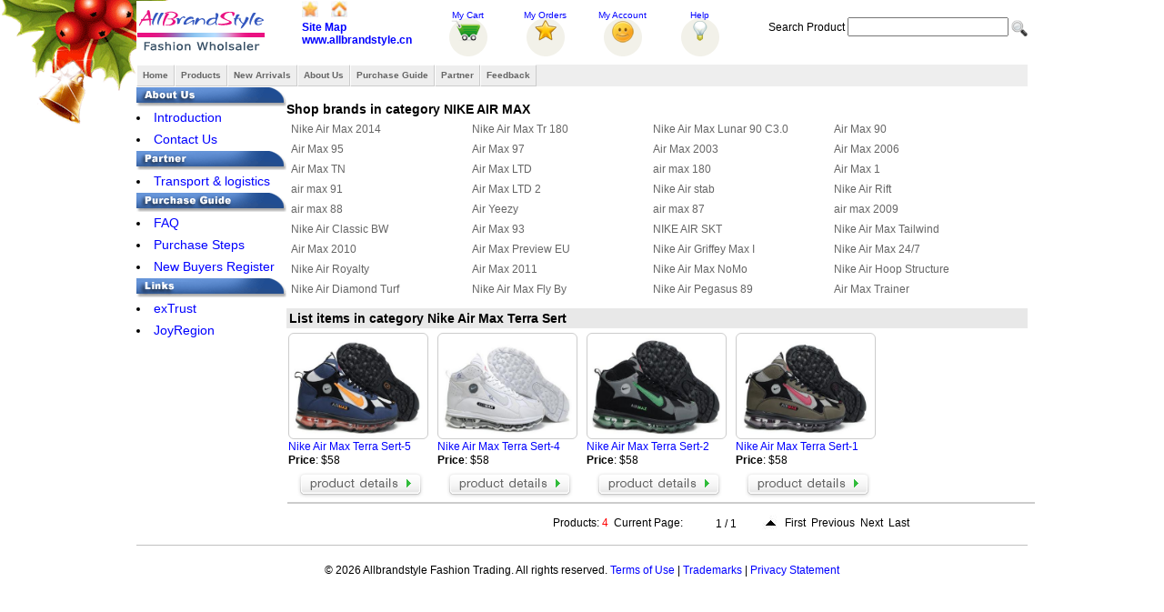

--- FILE ---
content_type: text/html
request_url: https://allbrandstyle.cn/products/products-list-by-category.asp?ClassID=1177
body_size: 17248
content:
<!DOCTYPE html PUBLIC "-//W3C//DTD XHTML 1.0 Transitional//EN" "http://www.w3.org/TR/xhtml1/DTD/xhtml1-transitional.dtd">
<html xmlns="http://www.w3.org/1999/xhtml" dir="ltr" lang="en">
<head>
<title>discount Nike Air Max Terra Sert on sale,retail and wholesale of cheap quality brand bags, sneakers, clothing and fashions</title>
<meta name="keywords" content="cheap Nike Air Max Terra Sert wholesale retail,cheap luxury bags wholesale retail,discount designer bags,louis vuitton handbags outlet,lv handbags wholesale, quality lv belts, cheap louis vuitton,Cheap Air Jordan Shoes Wholesale,cheap Nike air max shoes">
<meta name="description" content="Allbrandstyle selling high quality cheap Nike Air Max Terra Sert,Nike Air Max Terra Sert outlet,order bulk Nike Air Max Terra Sert on www.allbrandstyle.cn at low price, online fashion store sell brand handbags, sneakers, clothing, we offer cheap luxury hanbags, louis vuitton handbags, cheap quality louis vuitton belts, lv wallets,top quality belts, wallets, air joran shoes, quality nike air max shoes, gucci belts handbags wallets shoes, cheap designer bags, ralph lauran polo shirts, lacoste shirts, burberry shirts, popular sunglasses, brands jeans, fashion caps, Tiffany accessories etc., wholesale and retail are available">
<meta http-equiv="content-type" content="text/html; charset=utf-8">
<link href="../Style/MainStyle.css" type="text/css" rel="stylesheet">
<link href="../Style/SecLvlStyle.css" type="text/css" rel="stylesheet">
<link href="../Style/relatedClslst.css" type="text/css" rel="stylesheet">
<link rel="stylesheet" href="../Style/superfish.css" media="screen">
<script src="../Images/js/jquery-1.8.3.min.js"></script>
<script src="../Images/js/hoverIntent.js"></script>
<script src="../Images/js/superfish.js"></script>
<link rel="shortcut icon" href="../Icons/logo.ico">
</head>
<body>
<div class="bcontainer">

<script language="javascript" src="../forbidden-1.js"></script>
<script language="javascript" src="../images/title-1.js"></script>
<div id="titleContainer">
<a href="/" title="retail and wholesale of cheap quality brand bags, sneakers, clothing and fashions"><img id="logo" src="/Images/logos/allbrandstyle-logo.png" alt="www.allbrandstyle.cn - cheap luxury bags wholesale retail,discount designer bags,louis vuitton handbags outlet,lv handbags wholesale, quality lv belts, cheap louis vuitton,Cheap Air Jordan Shoes Wholesale,cheap Nike air max shoes"></a>
<div id="tlink">
<p class="p2"><a href="javascript:window.external.AddFavorite(location.href,document.title)"><img src="../icon/addtofavourite.jpg" alt="Add to Favorites"></a> 
<a href="#" onclick="javascript:this.style.behavior='url(#default#homepage)';this.setHomePage('http://www.allbrandstyle.cn/');"><img src="../icon/sethomepage.jpg" alt="Set As HomePage"></a></p>
<p class="p1"><a href="/sitemap.asp">Site Map</a></p>
<p class="p1"><a href="http://www.allbrandstyle.cn/" title="retail and wholesale of cheap quality brand bags, sneakers, clothing and fashions">www.allbrandstyle.cn</a></p>
</div>
<div class="mainLinks">
<div onclick="javascript:window.location.href='../products/ViewCart.asp';" class="mycart">
<a href="../products/ViewCart.asp" target="_self">My Cart</a>

</div>
<div class="myorder">
<a href="#" target="_self">My Orders</a>

</div>
<div class="myaccount">
<a href="#" target="_self">My Account</a>

</div><div onclick="javascript:window.location='../faq/index.asp';" class="help">
<a href="../faq/index.asp">
Help </a></div>
</div>
<!-- icon end -->
<form method="post" action="../products/productsearch.asp">
Search Product
<input type="text" name="pName" size="20">
<input type="image" src="../Icon/search_button.png" class="simg">
</form>
</div><ul id="navmenu-h"><li><a href="../Index.asp">Home</a> 
	<ul>
		<li><a href="../Index.asp" target="_self">Index</a></li>
		<li><a href="../SiteMap.asp" target="_self">SiteMap</a></li>
	</ul>
</li>
<li><a href="../products/viewallproducts.asp">Products</a> 
	<ul><li><a href="/products/Products-list-by-parent-category.asp?clsID=4">Shoes</a><ul><li><a href="/products/Products-list-by-parent-category.asp?clsID=127">NIKE shoes</a><ul><li><a href="/products/Products-list-by-parent-category.asp?clsID=172">NIKE Lunar</a><ul><li><a href="/products/products-list-by-category.asp?ClassID=884">NIKE LUNAR MX+</a></li><li><a href="/products/products-list-by-category.asp?ClassID=964">LUNARPATH ETW</a></li><li><a href="/products/products-list-by-category.asp?ClassID=1209">NIKE LUNARELLIPSE 2</a></li><li><a href="/products/products-list-by-category.asp?ClassID=1279">Nike Lunar Hyperdun 2012</a></li></ul></li><li><a href="/products/products-list-by-category.asp?ClassID=176">Nike Air Force 1</a></li><li><a href="/products/products-list-by-category.asp?ClassID=177">Nike Dunk</a></li><li><a href="/products/products-list-by-category.asp?ClassID=221">Nike Air Force XXV</a></li><li><a href="/products/Products-list-by-parent-category.asp?clsID=319">Nike Free</a><ul><li><a href="/products/products-list-by-category.asp?ClassID=1000">Nike Free 3.0</a></li><li><a href="/products/products-list-by-category.asp?ClassID=1001">Nike Free 5.0</a></li><li><a href="/products/products-list-by-category.asp?ClassID=1002">Nike Free Run+</a></li><li><a href="/products/products-list-by-category.asp?ClassID=1003">Nike Free Run+ 2</a></li><li><a href="/products/products-list-by-category.asp?ClassID=1363">Nike Free Running 2013</a></li><li><a href="/products/products-list-by-category.asp?ClassID=1369">NIKE FREE POWERLINES+ II</a></li><li><a href="/products/products-list-by-category.asp?ClassID=1411">Nike Free Trainer 3.0</a></li><li><a href="/products/products-list-by-category.asp?ClassID=1412">Nike Free Trainer 5.0</a></li><li><a href="/products/products-list-by-category.asp?ClassID=1439">Nike Free 4.0</a></li><li><a href="/products/products-list-by-category.asp?ClassID=1440">Nike Free Tr Fit</a></li><li><a href="/products/products-list-by-category.asp?ClassID=1447">Nike Free Run 3</a></li></ul></li><li><a href="/products/products-list-by-category.asp?ClassID=626">Nike RT1 High</a></li><li><a href="/products/products-list-by-category.asp?ClassID=715">Nike ACG Boots</a></li><li><a href="/products/products-list-by-category.asp?ClassID=719">Nike Blazer</a></li><li><a href="/products/products-list-by-category.asp?ClassID=741">Nike Air Flight Condor</a></li><li><a href="/products/products-list-by-category.asp?ClassID=784">Nike air foamposite</a></li><li><a href="/products/Products-list-by-parent-category.asp?clsID=827">Nike Classic Cortez Nylon</a><ul><li><a href="/products/products-list-by-category.asp?ClassID=828">Women Classic Cortez Nylon</a></li><li><a href="/products/products-list-by-category.asp?ClassID=829">Men Classic Cortez Nylon</a></li><li><a href="/products/products-list-by-category.asp?ClassID=1366">Couple's Nike Classic Cortez Nylon</a></li></ul></li><li><a href="/products/products-list-by-category.asp?ClassID=854">Air Flightposite</a></li><li><a href="/products/products-list-by-category.asp?ClassID=862">Nike Sweet Classic AP</a></li><li><a href="/products/products-list-by-category.asp?ClassID=889">Nike DT Max 96</a></li><li><a href="/products/products-list-by-category.asp?ClassID=957">Nike Terminator Low Basic</a></li><li><a href="/products/products-list-by-category.asp?ClassID=960">Nike Main Draw</a></li><li><a href="/products/products-list-by-category.asp?ClassID=1178">Nike Flight One NRG</a></li><li><a href="/products/products-list-by-category.asp?ClassID=1318">Nike MAG</a></li><li><a href="/products/products-list-by-category.asp?ClassID=1319">Nike Roshe Run</a></li><li><a href="/products/products-list-by-category.asp?ClassID=1320">Nike Suketo</a></li><li><a href="/products/products-list-by-category.asp?ClassID=1329">Nike ACG</a></li><li><a href="/products/products-list-by-category.asp?ClassID=1332">NIKE Court Tour Suede</a></li><li><a href="/products/products-list-by-category.asp?ClassID=1333">NIKE CHUKKA GO SUEDE CASUAL SHOES</a></li><li><a href="/products/products-list-by-category.asp?ClassID=1334">Nike Long Ball Lace</a></li><li><a href="/products/products-list-by-category.asp?ClassID=1335">NIKE Boots</a></li><li><a href="/products/products-list-by-category.asp?ClassID=1336">NIKE Terminator</a></li><li><a href="/products/products-list-by-category.asp?ClassID=1337">NIKE sweet classic</a></li><li><a href="/products/products-list-by-category.asp?ClassID=1338">Nike Barkley Posite Max</a></li><li><a href="/products/products-list-by-category.asp?ClassID=1390">Nike Tennis Classic AC</a></li><li><a href="/products/products-list-by-category.asp?ClassID=1408">Nike Flyknit Trainer Plus</a></li><li><a href="/products/products-list-by-category.asp?ClassID=1413">Nike Rabona</a></li><li><a href="/products/products-list-by-category.asp?ClassID=1441">Nike Solarsoft Moccasin</a></li><li><a href="/products/products-list-by-category.asp?ClassID=1464">Nike Air Force 180</a></li><li><a href="/products/Products-list-by-parent-category.asp?clsID=1473">Nike Flyknit</a><ul><li><a href="/products/products-list-by-category.asp?ClassID=1474">Nike Flyknit Lunar 1 Plus</a></li></ul></li><li><a href="/products/products-list-by-category.asp?ClassID=1488">Nike SB Eric Koston 2 Max</a></li><li><a href="/products/products-list-by-category.asp?ClassID=1516">Nike Stefan Janoski Max</a></li><li><a href="/products/products-list-by-category.asp?ClassID=1526">Nike Air DT Max 96 GS</a></li><li><a href="/products/products-list-by-category.asp?ClassID=1539">Nike Air Flight 89</a></li><li><a href="/products/products-list-by-category.asp?ClassID=1540">NIKE LIL' PENNY POSITE</a></li><li><a href="/products/products-list-by-category.asp?ClassID=1559">Nike Chuck Posite</a></li><li><a href="/products/products-list-by-category.asp?ClassID=1586">Nike Kyrie 2</a></li><li><a href="/products/products-list-by-category.asp?ClassID=1587">Nike Flight Squad</a></li><li><a href="/products/products-list-by-category.asp?ClassID=1598">Nike SB Stefan Janoski Max Premium</a></li><li><a href="/products/products-list-by-category.asp?ClassID=1677">Nike Kyrie 3</a></li><li><a href="/products/products-list-by-category.asp?ClassID=1698">Nike HyperRev 2017</a></li><li><a href="/products/products-list-by-category.asp?ClassID=1719">Nike Kyrie 4</a></li><li><a href="/products/products-list-by-category.asp?ClassID=1731">Nike Hyperdunk 2017</a></li><li><a href="/products/products-list-by-category.asp?ClassID=1810">Nike Quest</a></li><li><a href="/products/products-list-by-category.asp?ClassID=1835">Nike M2K Tekno</a></li></ul></li><li><a href="/products/Products-list-by-parent-category.asp?clsID=129">Air Jordan</a><ul><li><a href="/products/products-list-by-category.asp?ClassID=131">Air Jordan 1</a></li><li><a href="/products/products-list-by-category.asp?ClassID=132">Air Jordan 2</a></li><li><a href="/products/products-list-by-category.asp?ClassID=133">Air Jordan 3</a></li><li><a href="/products/products-list-by-category.asp?ClassID=134">Air Jordan 4</a></li><li><a href="/products/products-list-by-category.asp?ClassID=135">Air Jordan 5</a></li><li><a href="/products/products-list-by-category.asp?ClassID=136">Air Jordan 5.5</a></li><li><a href="/products/products-list-by-category.asp?ClassID=137">Air Jordan 6</a></li><li><a href="/products/products-list-by-category.asp?ClassID=138">Air Jordan 7</a></li><li><a href="/products/products-list-by-category.asp?ClassID=139">Air Jordan 8</a></li><li><a href="/products/products-list-by-category.asp?ClassID=140">Air Jordan 9</a></li><li><a href="/products/products-list-by-category.asp?ClassID=141">Air Jordan 9.5</a></li><li><a href="/products/products-list-by-category.asp?ClassID=142">Air Jordan 10</a></li><li><a href="/products/products-list-by-category.asp?ClassID=143">Air Jordan 11</a></li><li><a href="/products/products-list-by-category.asp?ClassID=144">Air Jordan 12</a></li><li><a href="/products/products-list-by-category.asp?ClassID=145">Air Jordan 13</a></li><li><a href="/products/products-list-by-category.asp?ClassID=146">Air Jordan 14</a></li><li><a href="/products/products-list-by-category.asp?ClassID=147">Air Jordan 15</a></li><li><a href="/products/products-list-by-category.asp?ClassID=148">Air Jordan 16</a></li><li><a href="/products/products-list-by-category.asp?ClassID=149">Air Jordan 17</a></li><li><a href="/products/products-list-by-category.asp?ClassID=150">Air Jordan 18</a></li><li><a href="/products/products-list-by-category.asp?ClassID=151">Air Jordan 19</a></li><li><a href="/products/products-list-by-category.asp?ClassID=152">Air Jordan 20</a></li><li><a href="/products/products-list-by-category.asp?ClassID=153">Air Jordan 21</a></li><li><a href="/products/products-list-by-category.asp?ClassID=154">Air Jordan 21.5</a></li><li><a href="/products/products-list-by-category.asp?ClassID=187">Air Jordan 3.5</a></li><li><a href="/products/products-list-by-category.asp?ClassID=188">Air Jordan 6.5</a></li><li><a href="/products/products-list-by-category.asp?ClassID=215">Collection</a></li><li><a href="/products/products-list-by-category.asp?ClassID=219">Air Jordan 22</a></li><li><a href="/products/products-list-by-category.asp?ClassID=243">Air Jordan 7.5</a></li><li><a href="/products/products-list-by-category.asp?ClassID=266">Jordan 12.5</a></li><li><a href="/products/products-list-by-category.asp?ClassID=284">Jordan 22.5</a></li><li><a href="/products/products-list-by-category.asp?ClassID=315">Jordan 23</a></li><li><a href="/products/products-list-by-category.asp?ClassID=363">Jordan 15.5</a></li><li><a href="/products/products-list-by-category.asp?ClassID=408">Jordan Large Sizes</a></li><li><a href="/products/products-list-by-category.asp?ClassID=419">Jordan 19.5</a></li><li><a href="/products/products-list-by-category.asp?ClassID=426">Air Jordan Chris Paul</a></li><li><a href="/products/products-list-by-category.asp?ClassID=436">Jordan 6 Rings</a></li><li><a href="/products/products-list-by-category.asp?ClassID=437">Jordan 10.5</a></li><li><a href="/products/products-list-by-category.asp?ClassID=458">Air Jordan Melo</a></li><li><a href="/products/products-list-by-category.asp?ClassID=482">Jordan True Flight</a></li><li><a href="/products/products-list-by-category.asp?ClassID=539">Jordan 2.5</a></li><li><a href="/products/products-list-by-category.asp?ClassID=542">Jordan 1.5</a></li><li><a href="/products/products-list-by-category.asp?ClassID=547">Jordan 24</a></li><li><a href="/products/products-list-by-category.asp?ClassID=588">Jordan 11.5</a></li><li><a href="/products/products-list-by-category.asp?ClassID=590">Jordan 25</a></li><li><a href="/products/products-list-by-category.asp?ClassID=592">Air Jordan Dub Zero</a></li><li><a href="/products/products-list-by-category.asp?ClassID=601">Jordan Q4</a></li><li><a href="/products/products-list-by-category.asp?ClassID=619">Jordan Flight 45</a></li><li><a href="/products/products-list-by-category.asp?ClassID=620">Jordan Foamposite Lite 2009</a></li><li><a href="/products/products-list-by-category.asp?ClassID=621">Jordan MELO M5</a></li><li><a href="/products/products-list-by-category.asp?ClassID=655">Air Jordan Hallowed Ground</a></li><li><a href="/products/products-list-by-category.asp?ClassID=690">Jordan OL School III</a></li><li><a href="/products/products-list-by-category.asp?ClassID=720">Jordan CP3 III</a></li><li><a href="/products/products-list-by-category.asp?ClassID=740">Jordan Leisure</a></li><li><a href="/products/products-list-by-category.asp?ClassID=744">Jordan Pro Classic</a></li><li><a href="/products/products-list-by-category.asp?ClassID=745">Jordan L Style ONE</a></li><li><a href="/products/Products-list-by-parent-category.asp?clsID=750">Jordan High Heels</a><ul><li><a href="/products/products-list-by-category.asp?ClassID=751">Jordan 11 High Heels</a></li><li><a href="/products/products-list-by-category.asp?ClassID=752">Jordan 12 High Heels</a></li><li><a href="/products/products-list-by-category.asp?ClassID=753">Jordan 13 High Heels</a></li><li><a href="/products/products-list-by-category.asp?ClassID=754">Jordan 23 High Heels</a></li><li><a href="/products/products-list-by-category.asp?ClassID=877">Jordan 1 High Heels</a></li><li><a href="/products/products-list-by-category.asp?ClassID=878">Jordan 5 High Heels</a></li><li><a href="/products/products-list-by-category.asp?ClassID=879">Jordan 7 High Heels</a></li><li><a href="/products/products-list-by-category.asp?ClassID=986">Nike High Heels</a></li><li><a href="/products/products-list-by-category.asp?ClassID=987">Jordan 6 Rings high heels</a></li></ul></li><li><a href="/products/products-list-by-category.asp?ClassID=755">Jordan 2010</a></li><li><a href="/products/products-list-by-category.asp?ClassID=777">Air Jordan Blase Mid</a></li><li><a href="/products/products-list-by-category.asp?ClassID=819">Air Jordan All Day</a></li><li><a href="/products/products-list-by-category.asp?ClassID=826">Jordan 20.5</a></li><li><a href="/products/products-list-by-category.asp?ClassID=855">Jordan Flight Team</a></li><li><a href="/products/products-list-by-category.asp?ClassID=863">Jordan Flight 9</a></li><li><a href="/products/products-list-by-category.asp?ClassID=888">Jordan Street Classic</a></li><li><a href="/products/products-list-by-category.asp?ClassID=898">Air Jordan Hoop TR'97</a></li><li><a href="/products/products-list-by-category.asp?ClassID=956">Jordan OL' School IV</a></li><li><a href="/products/products-list-by-category.asp?ClassID=982">Air Jordan 1&5 Mix</a></li><li><a href="/products/products-list-by-category.asp?ClassID=983">Air Jordan Melo M7</a></li><li><a href="/products/products-list-by-category.asp?ClassID=984">Air Jordan 2011</a></li><li><a href="/products/products-list-by-category.asp?ClassID=985">Air Jordan Pro Strong</a></li><li><a href="/products/products-list-by-category.asp?ClassID=989">Air Jordan Take Flight</a></li><li><a href="/products/products-list-by-category.asp?ClassID=1004">Air Jordan CMFT Max Air 12</a></li><li><a href="/products/products-list-by-category.asp?ClassID=1050">Air Jordan After Game</a></li><li><a href="/products/products-list-by-category.asp?ClassID=1051">Jordan Evolution '85</a></li><li><a href="/products/products-list-by-category.asp?ClassID=1052">Jordan Fly Wade</a></li><li><a href="/products/products-list-by-category.asp?ClassID=1058">Jordan PTP' ER</a></li><li><a href="/products/products-list-by-category.asp?ClassID=1060">Jordan Slide Slippers</a></li><li><a href="/products/products-list-by-category.asp?ClassID=1061">JORDAN CP3.IV</a></li><li><a href="/products/products-list-by-category.asp?ClassID=1062">Air Jordan 2011 Q Flight</a></li><li><a href="/products/products-list-by-category.asp?ClassID=1063">Jordan CMFT Air Max 10</a></li><li><a href="/products/products-list-by-category.asp?ClassID=1066">Air Jordan Play In These F</a></li><li><a href="/products/products-list-by-category.asp?ClassID=1068">Jordan Fly 23</a></li><li><a href="/products/products-list-by-category.asp?ClassID=1070">Air Jordan SC-2</a></li><li><a href="/products/products-list-by-category.asp?ClassID=1072">Jordan TC</a></li><li><a href="/products/products-list-by-category.asp?ClassID=1087">Jumpman H-Series</a></li><li><a href="/products/products-list-by-category.asp?ClassID=1107">Jordan Big Ups</a></li><li><a href="/products/products-list-by-category.asp?ClassID=1109">Jordan New School</a></li><li><a href="/products/products-list-by-category.asp?ClassID=1118">Air Jordan Son Of Mars</a></li><li><a href="/products/products-list-by-category.asp?ClassID=1120">Air Jordan 2012</a></li><li><a href="/products/products-list-by-category.asp?ClassID=1124">Jordan Fly Wade 2</a></li><li><a href="/products/products-list-by-category.asp?ClassID=1167">Air Jordan Melo M8</a></li><li><a href="/products/products-list-by-category.asp?ClassID=1168">Jordan Flight The Power</a></li><li><a href="/products/products-list-by-category.asp?ClassID=1187">Air Jordan Running</a></li><li><a href="/products/products-list-by-category.asp?ClassID=1325">Jordan Sixty Club</a></li><li><a href="/products/products-list-by-category.asp?ClassID=1327">Air Jordan Melo M9</a></li><li><a href="/products/products-list-by-category.asp?ClassID=1340">Air Jordan 2013</a></li><li><a href="/products/products-list-by-category.asp?ClassID=1421">Jordan MELO B'MO</a></li><li><a href="/products/products-list-by-category.asp?ClassID=1446">Air Jordan 4.5</a></li><li><a href="/products/products-list-by-category.asp?ClassID=1456">Air Jordan Son of Mars Low Spizike</a></li><li><a href="/products/products-list-by-category.asp?ClassID=1458">Jordan Trunner Dominate Pro</a></li><li><a href="/products/products-list-by-category.asp?ClassID=1463">Air Jordan AJ V.2 Low</a></li><li><a href="/products/products-list-by-category.asp?ClassID=1465">Jordan Super.Fly 2</a></li><li><a href="/products/products-list-by-category.asp?ClassID=1466">Air Jordan 29</a></li><li><a href="/products/products-list-by-category.asp?ClassID=1467">Jordan CP3 VII</a></li><li><a href="/products/products-list-by-category.asp?ClassID=1468">Jordan Prime.Fly</a></li><li><a href="/products/products-list-by-category.asp?ClassID=1470">Air Jordan Melo M10</a></li><li><a href="/products/products-list-by-category.asp?ClassID=1490">Air Jordan Future Glow</a></li><li><a href="/products/products-list-by-category.asp?ClassID=1537">Air Jordan 7Lab4</a></li><li><a href="/products/products-list-by-category.asp?ClassID=1538">Jordan ACE 23 II</a></li><li><a href="/products/products-list-by-category.asp?ClassID=1541">Air Jordan 11Lab4</a></li><li><a href="/products/products-list-by-category.asp?ClassID=1548">Air Jordan Eclipse</a></li><li><a href="/products/products-list-by-category.asp?ClassID=1552">Air Jordan Future</a></li><li><a href="/products/products-list-by-category.asp?ClassID=1553">Jordan CP3 VIII AE</a></li><li><a href="/products/products-list-by-category.asp?ClassID=1554">Jordan Phase 23 Classic</a></li><li><a href="/products/products-list-by-category.asp?ClassID=1555">Jordan Westbrook 0</a></li><li><a href="/products/products-list-by-category.asp?ClassID=1556">Jordan Air Imminent</a></li><li><a href="/products/products-list-by-category.asp?ClassID=1560">Air Jordan Melo M11</a></li><li><a href="/products/products-list-by-category.asp?ClassID=1590">Jordan CP3 IX</a></li><li><a href="/products/products-list-by-category.asp?ClassID=1599">Air Jordan Jumpman Team II</a></li><li><a href="/products/products-list-by-category.asp?ClassID=1634">Air Jordan XXX</a></li><li><a href="/products/products-list-by-category.asp?ClassID=1635">Air Jordan Eclipse GS</a></li><li><a href="/products/products-list-by-category.asp?ClassID=1638">Air Jordan Sky High</a></li><li><a href="/products/products-list-by-category.asp?ClassID=1666">Air Jordan 2017</a></li><li><a href="/products/products-list-by-category.asp?ClassID=1667">Air Jordan Extra Fly</a></li><li><a href="/products/products-list-by-category.asp?ClassID=1668">Air Jordan Reveal Prem</a></li><li><a href="/products/products-list-by-category.asp?ClassID=1669">Air Jordan Sky High OG</a></li><li><a href="/products/products-list-by-category.asp?ClassID=1670">Air Jordan 30.5 Hybrid</a></li><li><a href="/products/products-list-by-category.asp?ClassID=1671">Jordan Westbrook 0.2</a></li><li><a href="/products/products-list-by-category.asp?ClassID=1672">Jordan CP3 X</a></li><li><a href="/products/products-list-by-category.asp?ClassID=1701">Jordan Super Fly 5</a></li><li><a href="/products/products-list-by-category.asp?ClassID=1729">Air Jordan Trainer 2 Flyknit</a></li><li><a href="/products/products-list-by-category.asp?ClassID=1730">Jordan Ultra fly 2</a></li><li><a href="/products/products-list-by-category.asp?ClassID=1754">Air Jordan Hydro</a></li><li><a href="/products/products-list-by-category.asp?ClassID=1757">Jordan FLY '89</a></li><li><a href="/products/products-list-by-category.asp?ClassID=1758">Air Jordan Melo M13</a></li><li><a href="/products/products-list-by-category.asp?ClassID=1760">Jordan Trainer 1</a></li><li><a href="/products/products-list-by-category.asp?ClassID=1768">Air Jordan 13.5</a></li><li><a href="/products/products-list-by-category.asp?ClassID=1769">Jordan Generation 23</a></li><li><a href="/products/products-list-by-category.asp?ClassID=1770">Jordan Why Not Zer0.1</a></li><li><a href="/products/products-list-by-category.asp?ClassID=1771">Air Jordan XXXII</a></li><li><a href="/products/products-list-by-category.asp?ClassID=1874">AIR JORDAN XXXIV</a></li><li><a href="/products/products-list-by-category.asp?ClassID=1876">Air Jordan Mars 270</a></li><li><a href="/products/products-list-by-category.asp?ClassID=1877">Air Jordan 34</a></li></ul></li><li><a href="/products/Products-list-by-parent-category.asp?clsID=130">Nike Zoom</a><ul><li><a href="/products/products-list-by-category.asp?ClassID=821">Nike Hyperdunk</a></li><li><a href="/products/products-list-by-category.asp?ClassID=865">Nike Zoom Flight Club</a></li><li><a href="/products/products-list-by-category.asp?ClassID=1085">Nike Zoom Hyperfuse</a></li><li><a href="/products/products-list-by-category.asp?ClassID=1166">Nike Zoom KD4</a></li><li><a href="/products/products-list-by-category.asp?ClassID=1281">Nike Hyperdunk 2012</a></li><li><a href="/products/products-list-by-category.asp?ClassID=1388">Nike Zoom KD 5</a></li><li><a href="/products/products-list-by-category.asp?ClassID=1389">Nike Zoom KD 6</a></li><li><a href="/products/products-list-by-category.asp?ClassID=1422">Nike Zoom Hyperflight Premium</a></li><li><a href="/products/products-list-by-category.asp?ClassID=1442">Nike Zoom Stefan Janoski Mid</a></li><li><a href="/products/products-list-by-category.asp?ClassID=1515">Nike Zoom KD6.5</a></li><li><a href="/products/products-list-by-category.asp?ClassID=1527">Nike Zoom KD7</a></li><li><a href="/products/products-list-by-category.asp?ClassID=1536">Nike Hyperdunk 2014</a></li><li><a href="/products/products-list-by-category.asp?ClassID=1557">Nike Zoom KD8</a></li><li><a href="/products/products-list-by-category.asp?ClassID=1636">Nike Zoom Mercurial Flyknit</a></li><li><a href="/products/products-list-by-category.asp?ClassID=1678">Nike Zoom KD9</a></li><li><a href="/products/products-list-by-category.asp?ClassID=1702">Nike Zoom PG 1</a></li><li><a href="/products/products-list-by-category.asp?ClassID=1703">Nike Hyperrev 2017</a></li><li><a href="/products/products-list-by-category.asp?ClassID=1704">Nike Zoom KD X</a></li><li><a href="/products/products-list-by-category.asp?ClassID=1753">Nike Zoom All Out</a></li><li><a href="/products/products-list-by-category.asp?ClassID=1755">Nike PG2</a></li><li><a href="/products/products-list-by-category.asp?ClassID=1756">Nike Flight Bonafide</a></li><li><a href="/products/products-list-by-category.asp?ClassID=1759">Nike KD TREY 5 IV EP</a></li><li><a href="/products/products-list-by-category.asp?ClassID=1767">Nike Zoom KD XI</a></li><li><a href="/products/products-list-by-category.asp?ClassID=1811">Nike Zoom Winflo 5</a></li><li><a href="/products/products-list-by-category.asp?ClassID=1812">Nike Zoom Span 2 Shield</a></li></ul></li><li><a href="/products/Products-list-by-parent-category.asp?clsID=155">Nike Shox</a><ul><li><a href="/products/products-list-by-category.asp?ClassID=156">Shox Classic</a></li><li><a href="/products/products-list-by-category.asp?ClassID=158">Shox Monster</a></li><li><a href="/products/products-list-by-category.asp?ClassID=159">Shox NZ</a></li><li><a href="/products/products-list-by-category.asp?ClassID=160">Shox R4</a></li><li><a href="/products/products-list-by-category.asp?ClassID=162">Shox Rival</a></li><li><a href="/products/products-list-by-category.asp?ClassID=165">Shox TL3</a></li><li><a href="/products/products-list-by-category.asp?ClassID=223">Shox Laser</a></li><li><a href="/products/products-list-by-category.asp?ClassID=318">R5</a></li><li><a href="/products/products-list-by-category.asp?ClassID=328">Shox Turbo</a></li><li><a href="/products/products-list-by-category.asp?ClassID=370">R2</a></li><li><a href="/products/products-list-by-category.asp?ClassID=541">Shox OZ</a></li><li><a href="/products/products-list-by-category.asp?ClassID=742">R3</a></li><li><a href="/products/products-list-by-category.asp?ClassID=743">R6</a></li><li><a href="/products/products-list-by-category.asp?ClassID=1048">Nike Shox TZ</a></li><li><a href="/products/products-list-by-category.asp?ClassID=1125">Nike Shox 2012</a></li><li><a href="/products/products-list-by-category.asp?ClassID=1321">Nike Shox Roadster</a></li><li><a href="/products/products-list-by-category.asp?ClassID=1407">Nike Shox Turbo Plus</a></li><li><a href="/products/products-list-by-category.asp?ClassID=1875">Nike Shox TL Chrome</a></li></ul></li><li><a href="/products/Products-list-by-parent-category.asp?clsID=167">Nike Air</a><ul><li><a href="/products/products-list-by-category.asp?ClassID=168">Air Max 90</a></li><li><a href="/products/products-list-by-category.asp?ClassID=169">Air Max 95</a></li><li><a href="/products/products-list-by-category.asp?ClassID=170">Air Max 97</a></li><li><a href="/products/products-list-by-category.asp?ClassID=171">Air Max 2003</a></li><li><a href="/products/products-list-by-category.asp?ClassID=174">Air Max 2006</a></li><li><a href="/products/products-list-by-category.asp?ClassID=175">Air Max TN</a></li><li><a href="/products/products-list-by-category.asp?ClassID=225">Air Max LTD</a></li><li><a href="/products/products-list-by-category.asp?ClassID=251">air max 180</a></li><li><a href="/products/products-list-by-category.asp?ClassID=285">Air Max 1</a></li><li><a href="/products/products-list-by-category.asp?ClassID=304">air max 91</a></li><li><a href="/products/products-list-by-category.asp?ClassID=305">Air Max LTD 2</a></li><li><a href="/products/products-list-by-category.asp?ClassID=361">Nike Air stab</a></li><li><a href="/products/products-list-by-category.asp?ClassID=367">Nike Air Rift</a></li><li><a href="/products/products-list-by-category.asp?ClassID=383">air max 88</a></li><li><a href="/products/products-list-by-category.asp?ClassID=434">Air Yeezy</a></li><li><a href="/products/products-list-by-category.asp?ClassID=456">air max 87</a></li><li><a href="/products/products-list-by-category.asp?ClassID=540">air max 2009</a></li><li><a href="/products/products-list-by-category.asp?ClassID=623">Nike Air Classic BW</a></li><li><a href="/products/products-list-by-category.asp?ClassID=625">Air Max 93</a></li><li><a href="/products/products-list-by-category.asp?ClassID=627">NIKE AIR SKT</a></li><li><a href="/products/products-list-by-category.asp?ClassID=628">Nike Air Max Tailwind</a></li><li><a href="/products/products-list-by-category.asp?ClassID=652">Air Max 2010</a></li><li><a href="/products/products-list-by-category.asp?ClassID=756">Air Max Preview EU</a></li><li><a href="/products/products-list-by-category.asp?ClassID=825">Nike Air Griffey Max I</a></li><li><a href="/products/products-list-by-category.asp?ClassID=853">Nike Air Max 24/7</a></li><li><a href="/products/products-list-by-category.asp?ClassID=866">Nike Air Royalty</a></li><li><a href="/products/products-list-by-category.asp?ClassID=874">Air Max 2011</a></li><li><a href="/products/products-list-by-category.asp?ClassID=881">Nike Air Max NoMo</a></li><li><a href="/products/products-list-by-category.asp?ClassID=887">Nike Air Hoop Structure</a></li><li><a href="/products/products-list-by-category.asp?ClassID=931">Nike Air Diamond Turf</a></li><li><a href="/products/products-list-by-category.asp?ClassID=961">Nike Air Max Fly By</a></li><li><a href="/products/products-list-by-category.asp?ClassID=965">Nike Air Pegasus 89</a></li><li><a href="/products/products-list-by-category.asp?ClassID=966">Air Max Trainer</a></li><li><a href="/products/products-list-by-category.asp?ClassID=967">Air Max Uptempo 97</a></li><li><a href="/products/products-list-by-category.asp?ClassID=980">Nike Air Griffey Max II</a></li><li><a href="/products/products-list-by-category.asp?ClassID=981">Nike Air Max Wavy</a></li><li><a href="/products/products-list-by-category.asp?ClassID=1005">Nike Air Max JR</a></li><li><a href="/products/products-list-by-category.asp?ClassID=1035">Nike Air Max Terra Ninety</a></li><li><a href="/products/products-list-by-category.asp?ClassID=1049">Air Max 95 Boots</a></li><li><a href="/products/products-list-by-category.asp?ClassID=1053">Nike Zoom Huarache TR Mid</a></li><li><a href="/products/products-list-by-category.asp?ClassID=1059">Nike Air Max Griffey Fury 2012</a></li><li><a href="/products/products-list-by-category.asp?ClassID=1065">Nike Air Max Wavy</a></li><li><a href="/products/products-list-by-category.asp?ClassID=1081">Nike Air Max Ultra 2012</a></li><li><a href="/products/products-list-by-category.asp?ClassID=1082">Nike Max Alpha 2012</a></li><li><a href="/products/products-list-by-category.asp?ClassID=1083">Nike Air More Uptempo</a></li><li><a href="/products/products-list-by-category.asp?ClassID=1086">Nike Air Max 2012</a></li><li><a href="/products/products-list-by-category.asp?ClassID=1088">Nike Air Max Command</a></li><li><a href="/products/products-list-by-category.asp?ClassID=1089">Nike Air Trainer Max 2 '94</a></li><li><a href="/products/products-list-by-category.asp?ClassID=1103">Nike Air Total Max Uptempo</a></li><li><a href="/products/products-list-by-category.asp?ClassID=1104">Nike Air Griffey Max III</a></li><li><a href="/products/products-list-by-category.asp?ClassID=1108">Nike Air Pureposite</a></li><li><a href="/products/products-list-by-category.asp?ClassID=1121">Nike Air Max CB34</a></li><li><a href="/products/products-list-by-category.asp?ClassID=1151">Nike Air Presto</a></li><li><a href="/products/products-list-by-category.asp?ClassID=1152">Nike Air Max Express</a></li><li><a href="/products/products-list-by-category.asp?ClassID=1174">Nike Air Diamond Turf 2</a></li><li><a href="/products/products-list-by-category.asp?ClassID=1175">Nike Air Yeezy 2</a></li><li><a href="/products/products-list-by-category.asp?ClassID=1176">Nike Air Max Chase</a></li><li><a href="/products/products-list-by-category.asp?ClassID=1177">Nike Air Max Terra Sert</a></li><li><a href="/products/products-list-by-category.asp?ClassID=1186">Nike Air Max Darwin</a></li><li><a href="/products/products-list-by-category.asp?ClassID=1203">Nike Air Woven</a></li><li><a href="/products/products-list-by-category.asp?ClassID=1204">Nike Air Max Flyposite</a></li><li><a href="/products/products-list-by-category.asp?ClassID=1207">Nike Air Max Excellerate</a></li><li><a href="/products/products-list-by-category.asp?ClassID=1211">Nike Air Max Penny</a></li><li><a href="/products/products-list-by-category.asp?ClassID=1229">Nike Air Max Penny V</a></li><li><a href="/products/products-list-by-category.asp?ClassID=1280">Nike Air Max Hyperposite</a></li><li><a href="/products/products-list-by-category.asp?ClassID=1282">Nike Air Max Shake Evolve</a></li><li><a href="/products/products-list-by-category.asp?ClassID=1322">Nike air max 87 Hyperfuse</a></li><li><a href="/products/products-list-by-category.asp?ClassID=1323">Nike Air Max 2013</a></li><li><a href="/products/products-list-by-category.asp?ClassID=1324">Nike air max 97 Hyperfuse</a></li><li><a href="/products/products-list-by-category.asp?ClassID=1330">NIKE Air Max BW VT</a></li><li><a href="/products/products-list-by-category.asp?ClassID=1331">NIKE Air Total Foamposite Max</a></li><li><a href="/products/products-list-by-category.asp?ClassID=1368">Nike Air Trainer 1.3 Max Breathe MP</a></li><li><a href="/products/products-list-by-category.asp?ClassID=1391">Nike Air Pegasus 28</a></li><li><a href="/products/products-list-by-category.asp?ClassID=1392">Nike Air Rejuven 8 Mule 3</a></li><li><a href="/products/Products-list-by-parent-category.asp?clsID=1404">Nike Air Max 2014</a><ul><li><a href="/products/products-list-by-category.asp?ClassID=1405">Women's Nike Air Max 2014</a></li><li><a href="/products/products-list-by-category.asp?ClassID=1406">Men's Nike Air Max 2014</a></li><li><a href="/products/products-list-by-category.asp?ClassID=1457">Nike Air Max 2014 Couple's</a></li></ul></li><li><a href="/products/products-list-by-category.asp?ClassID=1410">Nike Air Footscape Woven Chukka</a></li><li><a href="/products/products-list-by-category.asp?ClassID=1415">Nike air max 2015</a></li><li><a href="/products/Products-list-by-parent-category.asp?clsID=1443">Nike Air Max Tr 180</a><ul><li><a href="/products/products-list-by-category.asp?ClassID=1444">Nike Air Max Tr 180 Women's</a></li><li><a href="/products/products-list-by-category.asp?ClassID=1445">Nike Air Max Tr 180 Men's</a></li></ul></li><li><a href="/products/Products-list-by-parent-category.asp?clsID=1475">Nike Air Max Lunar 90 C3.0</a><ul><li><a href="/products/products-list-by-category.asp?ClassID=1476">Nike Air Max Lunar 90 C3.0 Women</a></li><li><a href="/products/products-list-by-category.asp?ClassID=1477">Nike Air Max Lunar 90 C3.0 Men</a></li></ul></li><li><a href="/products/products-list-by-category.asp?ClassID=1478">Nike Flyknit Air Max</a></li><li><a href="/products/products-list-by-category.asp?ClassID=1523">Nike Air Max Thea Print</a></li><li><a href="/products/products-list-by-category.asp?ClassID=1525">Nike Air Mission</a></li><li><a href="/products/products-list-by-category.asp?ClassID=1547">Nike Air Huarache</a></li><li><a href="/products/products-list-by-category.asp?ClassID=1558">Nike Air Revolution Sky Hi</a></li><li><a href="/products/products-list-by-category.asp?ClassID=1561">Nike Air Trainer 1</a></li><li><a href="/products/products-list-by-category.asp?ClassID=1588">Nike Air Trainer Cruz</a></li><li><a href="/products/products-list-by-category.asp?ClassID=1649">Nike Air Max 2017</a></li><li><a href="/products/products-list-by-category.asp?ClassID=1659">Nike Air Max 98</a></li><li><a href="/products/products-list-by-category.asp?ClassID=1694">Nike Air Max 2018</a></li><li><a href="/products/products-list-by-category.asp?ClassID=1697">Air Jordan XXXI</a></li><li><a href="/products/products-list-by-category.asp?ClassID=1806">Nike Air Vapormax 2019</a></li><li><a href="/products/products-list-by-category.asp?ClassID=1807">Nike Air Max 99</a></li><li><a href="/products/products-list-by-category.asp?ClassID=1816">Nike Air Max 270</a></li><li><a href="/products/products-list-by-category.asp?ClassID=1827">Nike Air VaporMax Plus</a></li><li><a href="/products/products-list-by-category.asp?ClassID=1828">Nike Air Max Tailwind IV</a></li><li><a href="/products/products-list-by-category.asp?ClassID=1829">Nike AIR MAX 720</a></li><li><a href="/products/products-list-by-category.asp?ClassID=1830">AIR MAX 97 ULTRA</a></li><li><a href="/products/products-list-by-category.asp?ClassID=1831">Nike Air VaporMax 97</a></li><li><a href="/products/products-list-by-category.asp?ClassID=1860">Nike AIR MAX 720 V2</a></li><li><a href="/products/products-list-by-category.asp?ClassID=1861">Nike Air Max DLX 2019</a></li><li><a href="/products/products-list-by-category.asp?ClassID=1863">Nike Air Barrage Mid</a></li><li><a href="/products/products-list-by-category.asp?ClassID=1864">Nike Air Max Dia</a></li><li><a href="/products/products-list-by-category.asp?ClassID=1866">Nike Air Max 270 React</a></li><li><a href="/products/products-list-by-category.asp?ClassID=1881">Nike Air Max 2090</a></li><li><a href="/products/products-list-by-category.asp?ClassID=1882">Nike Air Max 2019</a></li><li><a href="/products/products-list-by-category.asp?ClassID=1889">Air Max 950</a></li><li><a href="/products/products-list-by-category.asp?ClassID=1890">Nike Air Vapormax 360</a></li><li><a href="/products/products-list-by-category.asp?ClassID=1892">Nike Air Vapormax 2018</a></li><li><a href="/products/products-list-by-category.asp?ClassID=1894">Nike Air Max 270 V2</a></li><li><a href="/products/products-list-by-category.asp?ClassID=1901">Air Max 2020</a></li></ul></li><li><a href="/products/products-list-by-category.asp?ClassID=179">Timberland</a></li><li><a href="/products/Products-list-by-parent-category.asp?clsID=180">Adidas</a><ul><li><a href="/products/products-list-by-category.asp?ClassID=1817">Adidas yeezy boost 350 V2</a></li><li><a href="/products/products-list-by-category.asp?ClassID=1818">Adidas Classic</a></li><li><a href="/products/products-list-by-category.asp?ClassID=1819">Adidas yeezy boost 450</a></li><li><a href="/products/products-list-by-category.asp?ClassID=1820">Adidas Yeezy boost 600</a></li><li><a href="/products/products-list-by-category.asp?ClassID=1821">Adidas Yeezy Boost 700</a></li><li><a href="/products/products-list-by-category.asp?ClassID=1822">Adidas Yeezy Boost 700 inertia</a></li><li><a href="/products/products-list-by-category.asp?ClassID=1823">Adidas Yeezy Boost 700 V2</a></li><li><a href="/products/products-list-by-category.asp?ClassID=1824">Adidas Yeezy 950</a></li><li><a href="/products/products-list-by-category.asp?ClassID=1825">Adidas Yeezy 750</a></li><li><a href="/products/products-list-by-category.asp?ClassID=1826">Adidas yeezy boost 500</a></li><li><a href="/products/products-list-by-category.asp?ClassID=1847">Adidas RS</a></li><li><a href="/products/products-list-by-category.asp?ClassID=1869">Adidas CONTINENTAL 80</a></li><li><a href="/products/products-list-by-category.asp?ClassID=1884">Adidas Yeezy Boost 380</a></li></ul></li><li><a href="/products/products-list-by-category.asp?ClassID=181">Converse Shoes</a></li><li><a href="/products/products-list-by-category.asp?ClassID=185">Ice Cream</a></li><li><a href="/products/products-list-by-category.asp?ClassID=189">James</a></li><li><a href="/products/products-list-by-category.asp?ClassID=214">DSQUARED2 Shoes</a></li><li><a href="/products/products-list-by-category.asp?ClassID=218">Converse Wade</a></li><li><a href="/products/products-list-by-category.asp?ClassID=222">Reebok</a></li><li><a href="/products/products-list-by-category.asp?ClassID=224">puma</a></li><li><a href="/products/products-list-by-category.asp?ClassID=226">D&G Shoes</a></li><li><a href="/products/products-list-by-category.asp?ClassID=229">Children shoes</a></li><li><a href="/products/Products-list-by-parent-category.asp?clsID=230">Football shoes</a><ul><li><a href="/products/products-list-by-category.asp?ClassID=231">adidas Soccer Shoes</a></li><li><a href="/products/products-list-by-category.asp?ClassID=232">Nike Soccer Shoes</a></li><li><a href="/products/products-list-by-category.asp?ClassID=1364">UMBRO Football shoes</a></li><li><a href="/products/products-list-by-category.asp?ClassID=1365">Puma Football shoes</a></li></ul></li><li><a href="/products/products-list-by-category.asp?ClassID=302">Christian Augier</a></li><li><a href="/products/products-list-by-category.asp?ClassID=374">VISVIM</a></li><li><a href="/products/products-list-by-category.asp?ClassID=400">Coogi Shoes</a></li><li><a href="/products/Products-list-by-parent-category.asp?clsID=403">Ed Hardy Shoes</a><ul><li><a href="/products/products-list-by-category.asp?ClassID=404">ed hardy men shoes</a></li><li><a href="/products/products-list-by-category.asp?ClassID=405">ed hardy women shoes</a></li></ul></li><li><a href="/products/products-list-by-category.asp?ClassID=406">VANS</a></li><li><a href="/products/Products-list-by-parent-category.asp?clsID=413">ATO</a><ul><li><a href="/products/products-list-by-category.asp?ClassID=511">ATO Men</a></li><li><a href="/products/products-list-by-category.asp?ClassID=512">ATO Women</a></li></ul></li><li><a href="/products/products-list-by-category.asp?ClassID=415">Paul Smith Shoes</a></li><li><a href="/products/products-list-by-category.asp?ClassID=421">Affliction Shoes</a></li><li><a href="/products/products-list-by-category.asp?ClassID=439">DC Shoes</a></li><li><a href="/products/products-list-by-category.asp?ClassID=440">Kids Shoes</a></li><li><a href="/products/products-list-by-category.asp?ClassID=455">BIRKENSTOCK</a></li><li><a href="/products/products-list-by-category.asp?ClassID=460">Polo Shoes</a></li><li><a href="/products/products-list-by-category.asp?ClassID=484">Makaveli Branded Shoes</a></li><li><a href="/products/products-list-by-category.asp?ClassID=513">Alessandro Dell Aqua</a></li><li><a href="/products/products-list-by-category.asp?ClassID=514">Raf simons</a></li><li><a href="/products/products-list-by-category.asp?ClassID=515">SUPRA</a></li><li><a href="/products/products-list-by-category.asp?ClassID=516">COACH Shoes</a></li><li><a href="/products/products-list-by-category.asp?ClassID=530">Ed Hardy Boots</a></li><li><a href="/products/products-list-by-category.asp?ClassID=531">Lanvin Taffeta Shoes</a></li><li><a href="/products/products-list-by-category.asp?ClassID=533">MAURI</a></li><li><a href="/products/products-list-by-category.asp?ClassID=537">PIERRE HARDY Shoes</a></li><li><a href="/products/products-list-by-category.asp?ClassID=548">BURBERRY Boots</a></li><li><a href="/products/products-list-by-category.asp?ClassID=552">Christian Dior shoes</a></li><li><a href="/products/products-list-by-category.asp?ClassID=553">4US</a></li><li><a href="/products/Products-list-by-parent-category.asp?clsID=578">Slippers &amp; Sandals</a><ul><li><a href="/products/products-list-by-category.asp?ClassID=579">Ed Hardy Slippers</a></li><li><a href="/products/products-list-by-category.asp?ClassID=624">Nike Slippers</a></li><li><a href="/products/products-list-by-category.asp?ClassID=790">MBT sandals</a></li><li><a href="/products/products-list-by-category.asp?ClassID=791">Nike Vezdochka</a></li><li><a href="/products/products-list-by-category.asp?ClassID=823">Nike Sandals</a></li><li><a href="/products/products-list-by-category.asp?ClassID=993">BIKKEMBERGS Slippers</a></li><li><a href="/products/products-list-by-category.asp?ClassID=994">D&G Slippers</a></li><li><a href="/products/products-list-by-category.asp?ClassID=1399">DEEWAHUA slipper</a></li><li><a href="/products/products-list-by-category.asp?ClassID=1400">Mastermind Slipper</a></li><li><a href="/products/products-list-by-category.asp?ClassID=1401">ACG slipper</a></li><li><a href="/products/products-list-by-category.asp?ClassID=1489">Nike Solarsoft KD Slide Sandals</a></li></ul></li><li><a href="/products/products-list-by-category.asp?ClassID=593">ASICS Shoes</a></li><li><a href="/products/Products-list-by-parent-category.asp?clsID=598">Christian Louboutin</a><ul><li><a href="/products/products-list-by-category.asp?ClassID=872">Christian Louboutin Women</a></li><li><a href="/products/products-list-by-category.asp?ClassID=873">Christian Louboutin Men</a></li><li><a href="/products/products-list-by-category.asp?ClassID=1815">Christian Louboutin Shoes</a></li></ul></li><li><a href="/products/products-list-by-category.asp?ClassID=600">Creative Recreation</a></li><li><a href="/products/products-list-by-category.asp?ClassID=629">CLAE</a></li><li><a href="/products/products-list-by-category.asp?ClassID=638">Kappa Shoes</a></li><li><a href="/products/products-list-by-category.asp?ClassID=641">Y-3 Shoes</a></li><li><a href="/products/Products-list-by-parent-category.asp?clsID=687">Bally Shoes</a><ul></ul></li><li><a href="/products/products-list-by-category.asp?ClassID=688">FENDI Shoes</a></li><li><a href="/products/Products-list-by-parent-category.asp?clsID=709">Kobe Basketball Shoes</a><ul><li><a href="/products/products-list-by-category.asp?ClassID=710">Kobe 5.5</a></li><li><a href="/products/products-list-by-category.asp?ClassID=781">Kobe 4</a></li><li><a href="/products/products-list-by-category.asp?ClassID=856">Kobe 5</a></li><li><a href="/products/products-list-by-category.asp?ClassID=857">Kobe 7</a></li><li><a href="/products/products-list-by-category.asp?ClassID=963">Kobe 6</a></li><li><a href="/products/products-list-by-category.asp?ClassID=1084">Kobe 6.5</a></li><li><a href="/products/products-list-by-category.asp?ClassID=1326">Kobe 8</a></li><li><a href="/products/products-list-by-category.asp?ClassID=1339">KOBE VENOMENON 3</a></li><li><a href="/products/products-list-by-category.asp?ClassID=1514">Kobe 9</a></li><li><a href="/products/products-list-by-category.asp?ClassID=1545">Kobe X</a></li><li><a href="/products/products-list-by-category.asp?ClassID=1589">Kobe XI</a></li><li><a href="/products/products-list-by-category.asp?ClassID=1696">Kobe XII</a></li></ul></li><li><a href="/products/products-list-by-category.asp?ClassID=739">ALIFE</a></li><li><a href="/products/products-list-by-category.asp?ClassID=768">Cole Haan</a></li><li><a href="/products/products-list-by-category.asp?ClassID=771">MUNICH</a></li><li><a href="/products/products-list-by-category.asp?ClassID=778">ECCO</a></li><li><a href="/products/products-list-by-category.asp?ClassID=779">MAD Shoes</a></li><li><a href="/products/products-list-by-category.asp?ClassID=780">Radii</a></li><li><a href="/products/products-list-by-category.asp?ClassID=783">Greedy</a></li><li><a href="/products/products-list-by-category.asp?ClassID=785">Buiq</a></li><li><a href="/products/Products-list-by-parent-category.asp?clsID=847">TOD'S</a><ul></ul></li><li><a href="/products/products-list-by-category.asp?ClassID=860">ARMANI Shoes</a></li><li><a href="/products/products-list-by-category.asp?ClassID=867">BIKKEMBERGS Shoes</a></li><li><a href="/products/products-list-by-category.asp?ClassID=869">BOSS Shoes</a></li><li><a href="/products/products-list-by-category.asp?ClassID=885">Vibram FiveFingers-shoes</a></li><li><a href="/products/products-list-by-category.asp?ClassID=962">OSIRIS</a></li><li><a href="/products/Products-list-by-parent-category.asp?clsID=1179">Hermes Shoes</a><ul><li><a href="/products/products-list-by-category.asp?ClassID=1200">Hermes Men's Shoes</a></li><li><a href="/products/products-list-by-category.asp?ClassID=1201">Hermes Women's Shoes</a></li><li><a href="/products/products-list-by-category.asp?ClassID=1312">Hermes Couples' Shoes</a></li></ul></li><li><a href="/products/products-list-by-category.asp?ClassID=1202">Massimo Dutti Shoes</a></li><li><a href="/products/products-list-by-category.asp?ClassID=1296">Celine Shoes</a></li><li><a href="/products/products-list-by-category.asp?ClassID=1297">Alexander Wang Shoes</a></li><li><a href="/products/products-list-by-category.asp?ClassID=1299">IIJIN SHOES</a></li><li><a href="/products/products-list-by-category.asp?ClassID=1307">Burberry Shoes</a></li><li><a href="/products/products-list-by-category.asp?ClassID=1328">MERRELL Shoes</a></li><li><a href="/products/products-list-by-category.asp?ClassID=1356">Mark Gonson Shoes</a></li><li><a href="/products/products-list-by-category.asp?ClassID=1358">VALENTINO Shoes</a></li><li><a href="/products/products-list-by-category.asp?ClassID=1367">STUSSY Shoes</a></li><li><a href="/products/products-list-by-category.asp?ClassID=1394">Alexander McQueen Shoes</a></li><li><a href="/products/products-list-by-category.asp?ClassID=1409">Mizuno Shoes</a></li><li><a href="/products/products-list-by-category.asp?ClassID=1517">BUSCEMI Shoes</a></li><li><a href="/products/products-list-by-category.asp?ClassID=1528">Patrick Ewing 33 Hi</a></li><li><a href="/products/products-list-by-category.asp?ClassID=1543">Givenchy Shoes</a></li><li><a href="/products/products-list-by-category.asp?ClassID=1544">Giuseppe Zanotti Shoes</a></li><li><a href="/products/products-list-by-category.asp?ClassID=1581">Chrome Hearts Shoes</a></li><li><a href="/products/products-list-by-category.asp?ClassID=1594">Balenciaga Shoes</a></li><li><a href="/products/products-list-by-category.asp?ClassID=1658">MAISON MARGIELA Shoes</a></li><li><a href="/products/products-list-by-category.asp?ClassID=1693">PHILIPP PLEIN Shoes</a></li><li><a href="/products/products-list-by-category.asp?ClassID=1736">OFF WHITE Shoes</a></li><li><a href="/products/products-list-by-category.asp?ClassID=1791">MCM Shoes</a></li><li><a href="/products/products-list-by-category.asp?ClassID=1846">FILA Shoes</a></li></ul></li><li><a href="/products/Products-list-by-parent-category.asp?clsID=20">Outerwear &amp; Outdoor clothing</a><ul><li><a href="/products/Products-list-by-parent-category.asp?clsID=1105">The North Face</a><ul><li><a href="/products/products-list-by-category.asp?ClassID=1110">The North Face Men's</a></li><li><a href="/products/products-list-by-category.asp?ClassID=1111">The North Face Women's</a></li><li><a href="/products/products-list-by-category.asp?ClassID=1112">The North Face Kids'</a></li></ul></li><li><a href="/products/Products-list-by-parent-category.asp?clsID=1113">Spyder Outerwear</a><ul><li><a href="/products/products-list-by-category.asp?ClassID=1114">Spyder Mens'</a></li><li><a href="/products/products-list-by-category.asp?ClassID=1115">Spyder Women's</a></li><li><a href="/products/products-list-by-category.asp?ClassID=1116">Spyder Kids'</a></li></ul></li><li><a href="/products/Products-list-by-parent-category.asp?clsID=1359">Columbia</a><ul><li><a href="/products/products-list-by-category.asp?ClassID=1360">Men's Columbia Jacket</a></li></ul></li><li><a href="/products/Products-list-by-parent-category.asp?clsID=1361">Arc'teryx</a><ul><li><a href="/products/products-list-by-category.asp?ClassID=1362">Men's Arc'teryx jacket</a></li></ul></li></ul></li><li><a href="/products/Products-list-by-parent-category.asp?clsID=92">Jeans &amp; Pants</a><ul><li><a href="/products/products-list-by-category.asp?ClassID=99">Red Monkey</a></li><li><a href="/products/Products-list-by-parent-category.asp?clsID=116">Rock &amp; Republic</a><ul><li><a href="/products/products-list-by-category.asp?ClassID=574">Men's Rock & Republic jeans</a></li><li><a href="/products/products-list-by-category.asp?ClassID=575">Women's Rock & Republic jeans</a></li></ul></li><li><a href="/products/Products-list-by-parent-category.asp?clsID=193">true religion jeans</a><ul></ul></li><li><a href="/products/Products-list-by-parent-category.asp?clsID=250">ed hardy</a><ul><li><a href="/products/products-list-by-category.asp?ClassID=524">Men's ed hardy jeans</a></li><li><a href="/products/products-list-by-category.asp?ClassID=525">women's ed hardy jeans</a></li></ul></li><li><a href="/products/products-list-by-category.asp?ClassID=252">D&G jeans</a></li><li><a href="/products/products-list-by-category.asp?ClassID=316">Coogi jeans</a></li><li><a href="/products/products-list-by-category.asp?ClassID=353">Christian Audigier Jeans</a></li><li><a href="/products/products-list-by-category.asp?ClassID=412">Affliction jeans</a></li><li><a href="/products/products-list-by-category.asp?ClassID=414">JUVENILE DELINQUENT Jeans</a></li><li><a href="/products/products-list-by-category.asp?ClassID=416">SMET jeans</a></li><li><a href="/products/products-list-by-category.asp?ClassID=491">G-star Jeans</a></li><li><a href="/products/products-list-by-category.asp?ClassID=523">RICH YUNG</a></li><li><a href="/products/products-list-by-category.asp?ClassID=534">CROWN HOLDER Jeans</a></li><li><a href="/products/products-list-by-category.asp?ClassID=612">A&F Skirt</a></li><li><a href="/products/products-list-by-category.asp?ClassID=632">Armani Jeans</a></li><li><a href="/products/Products-list-by-parent-category.asp?clsID=643">laguna beach jeans</a><ul><li><a href="/products/products-list-by-category.asp?ClassID=644">Men's laguna beach jeans</a></li><li><a href="/products/products-list-by-category.asp?ClassID=645">women's laguna beach jeans</a></li></ul></li><li><a href="/products/products-list-by-category.asp?ClassID=705">Baby Milo Jeans</a></li><li><a href="/products/Products-list-by-parent-category.asp?clsID=738">Levi's</a><ul></ul></li><li><a href="/products/Products-list-by-parent-category.asp?clsID=812">Robin's Jeans</a><ul><li><a href="/products/products-list-by-category.asp?ClassID=813">men's Robin's jeans</a></li><li><a href="/products/products-list-by-category.asp?ClassID=814">Women's Robin's Jeans</a></li></ul></li><li><a href="/products/products-list-by-category.asp?ClassID=858">Baby Phat Jeans</a></li><li><a href="/products/products-list-by-category.asp?ClassID=946">JACK JONES JEANS</a></li><li><a href="/products/products-list-by-category.asp?ClassID=947">Lee</a></li><li><a href="/products/products-list-by-category.asp?ClassID=1036">BURBERRY Jeans</a></li><li><a href="/products/Products-list-by-parent-category.asp?clsID=1045">Seven Jeans</a><ul><li><a href="/products/products-list-by-category.asp?ClassID=1046">Men Seven jeans</a></li><li><a href="/products/products-list-by-category.asp?ClassID=1047">Women Seven jeans</a></li></ul></li><li><a href="/products/products-list-by-category.asp?ClassID=1078">JEEP Jeans</a></li><li><a href="/products/products-list-by-category.asp?ClassID=1079">Ralph Lauren Jeans</a></li><li><a href="/products/products-list-by-category.asp?ClassID=1099">rockware jeans</a></li><li><a href="/products/products-list-by-category.asp?ClassID=1100">TAPOUT Jeans</a></li><li><a href="/products/products-list-by-category.asp?ClassID=1142">Sean John jeans</a></li><li><a href="/products/products-list-by-category.asp?ClassID=1190">Abercombie & Fitch Men Pants</a></li><li><a href="/products/products-list-by-category.asp?ClassID=1191">Hollister Men Pants</a></li><li><a href="/products/products-list-by-category.asp?ClassID=1227">AERONAUTICA MILITARE Pants</a></li><li><a href="/products/products-list-by-category.asp?ClassID=1449">Boss Jeans</a></li><li><a href="/products/products-list-by-category.asp?ClassID=1450">Hermes Jeans</a></li><li><a href="/products/products-list-by-category.asp?ClassID=1451">REPLA Jeans</a></li><li><a href="/products/products-list-by-category.asp?ClassID=1497">Givenchy Pants</a></li><li><a href="/products/products-list-by-category.asp?ClassID=1509">Hermes Pants</a></li><li><a href="/products/products-list-by-category.asp?ClassID=1510">Ralph Lauren Pants</a></li><li><a href="/products/products-list-by-category.asp?ClassID=1597">BALMAIN Jeans</a></li><li><a href="/products/products-list-by-category.asp?ClassID=1637">PHILIPP PLEIN Jeans</a></li><li><a href="/products/products-list-by-category.asp?ClassID=1737">OFF White Jeans</a></li><li><a href="/products/products-list-by-category.asp?ClassID=1745">LV Jeans</a></li><li><a href="/products/products-list-by-category.asp?ClassID=1765">Balenciaga Pants</a></li><li><a href="/products/products-list-by-category.asp?ClassID=1773">Bape Pants</a></li><li><a href="/products/products-list-by-category.asp?ClassID=1774">Burberry Pants</a></li><li><a href="/products/products-list-by-category.asp?ClassID=1809">OFF WHITE PANTS</a></li></ul></li><li><a href="/products/Products-list-by-parent-category.asp?clsID=93">Shirts</a><ul><li><a href="/products/Products-list-by-parent-category.asp?clsID=102">POLO Shirts</a><ul><li><a href="/products/products-list-by-category.asp?ClassID=840">POLO Men Shirts</a></li><li><a href="/products/products-list-by-category.asp?ClassID=841">POLO Women shirts</a></li><li><a href="/products/products-list-by-category.asp?ClassID=842">Couples Polo Shirts</a></li><li><a href="/products/products-list-by-category.asp?ClassID=843">Children polo shirts</a></li></ul></li><li><a href="/products/Products-list-by-parent-category.asp?clsID=109">Burberry Shirts</a><ul><li><a href="/products/products-list-by-category.asp?ClassID=1155">Burberry Men Shirts</a></li><li><a href="/products/products-list-by-category.asp?ClassID=1156">Burberry Women Shirts</a></li></ul></li><li><a href="/products/products-list-by-category.asp?ClassID=178">Bape Shirts</a></li><li><a href="/products/Products-list-by-parent-category.asp?clsID=213">Abercrombie &amp; Fitch shirts</a><ul><li><a href="/products/products-list-by-category.asp?ClassID=1027">Abercrombie &amp Fitch Men's Shirts</a></li><li><a href="/products/products-list-by-category.asp?ClassID=1028">Abercrombie & Fitch Women's Shirts</a></li><li><a href="/products/products-list-by-category.asp?ClassID=1029">Abercrombie & Fitch Couples' Shirts</a></li></ul></li><li><a href="/products/products-list-by-category.asp?ClassID=235">COOGI Shirts</a></li><li><a href="/products/products-list-by-category.asp?ClassID=237">D&G shirts</a></li><li><a href="/products/Products-list-by-parent-category.asp?clsID=267">Christian Audigier shirts</a><ul><li><a href="/products/products-list-by-category.asp?ClassID=594">Men Christian Audigier shirts</a></li><li><a href="/products/products-list-by-category.asp?ClassID=595">Women Christian Audigier</a></li></ul></li><li><a href="/products/products-list-by-category.asp?ClassID=320">Armani shirts</a></li><li><a href="/products/products-list-by-category.asp?ClassID=322">G-star shirts</a></li><li><a href="/products/products-list-by-category.asp?ClassID=324">BOSS shirts</a></li><li><a href="/products/products-list-by-category.asp?ClassID=325">HERMES shirts</a></li><li><a href="/products/products-list-by-category.asp?ClassID=326">Paul Smith shirts</a></li><li><a href="/products/Products-list-by-parent-category.asp?clsID=350">Ed Hardy shirt</a><ul><li><a href="/products/products-list-by-category.asp?ClassID=351">Ed Hardy Men shirts</a></li><li><a href="/products/products-list-by-category.asp?ClassID=352">Ed Hardy shirt(Women)</a></li><li><a href="/products/products-list-by-category.asp?ClassID=796">Ed Hardy Bedgown</a></li><li><a href="/products/products-list-by-category.asp?ClassID=798">ED Hardy Women Vests</a></li></ul></li><li><a href="/products/products-list-by-category.asp?ClassID=424">Affliction shirts</a></li><li><a href="/products/products-list-by-category.asp?ClassID=425">SMET shirts</a></li><li><a href="/products/products-list-by-category.asp?ClassID=435">RUEHL No.925</a></li><li><a href="/products/products-list-by-category.asp?ClassID=492">BBC Shirts</a></li><li><a href="/products/Products-list-by-parent-category.asp?clsID=573">True Religion Shirts</a><ul></ul></li><li><a href="/products/products-list-by-category.asp?ClassID=589">Crown Holder shirts</a></li><li><a href="/products/products-list-by-category.asp?ClassID=614">Christian Audigier Camisole</a></li><li><a href="/products/products-list-by-category.asp?ClassID=615">Ed Hardy Camisole</a></li><li><a href="/products/products-list-by-category.asp?ClassID=622">A&F Camisole</a></li><li><a href="/products/Products-list-by-parent-category.asp?clsID=763">Hollister Shirts</a><ul><li><a href="/products/products-list-by-category.asp?ClassID=1149">Hollister Men Shirts</a></li><li><a href="/products/products-list-by-category.asp?ClassID=1150">Hollister Women Shirts</a></li></ul></li><li><a href="/products/products-list-by-category.asp?ClassID=794">BULZEYE Shirts</a></li><li><a href="/products/products-list-by-category.asp?ClassID=795">DOM REBEL Shirts</a></li><li><a href="/products/products-list-by-category.asp?ClassID=799">REMETEE Shirts</a></li><li><a href="/products/products-list-by-category.asp?ClassID=800">Tapout Shirts</a></li><li><a href="/products/products-list-by-category.asp?ClassID=807">AKOO shirts</a></li><li><a href="/products/products-list-by-category.asp?ClassID=864">E.VIL</a></li><li><a href="/products/products-list-by-category.asp?ClassID=886">Hackett Polo</a></li><li><a href="/products/products-list-by-category.asp?ClassID=1055">Rugby Shirts</a></li><li><a href="/products/Products-list-by-parent-category.asp?clsID=1091">Kids shirts</a><ul><li><a href="/products/products-list-by-category.asp?ClassID=1092">Kids Armani shirts</a></li><li><a href="/products/products-list-by-category.asp?ClassID=1093">Kids Burberry shirts</a></li><li><a href="/products/products-list-by-category.asp?ClassID=1094">Kids CK Shirts</a></li><li><a href="/products/products-list-by-category.asp?ClassID=1095">Kids D&G Shirts</a></li><li><a href="/products/products-list-by-category.asp?ClassID=1096">Kids Gstar Shirts</a></li></ul></li><li><a href="/products/products-list-by-category.asp?ClassID=1098">Monster Energy shirts</a></li><li><a href="/products/products-list-by-category.asp?ClassID=1127">Ferrari shirts</a></li><li><a href="/products/products-list-by-category.asp?ClassID=1128">AERONAUTICA MILITARE shirts</a></li><li><a href="/products/products-list-by-category.asp?ClassID=1139">DSQUARED2 Shirts</a></li><li><a href="/products/products-list-by-category.asp?ClassID=1141">YMCMB Shirts</a></li><li><a href="/products/Products-list-by-parent-category.asp?clsID=1146">Superdry</a><ul></ul></li><li><a href="/products/products-list-by-category.asp?ClassID=1223">Moschino Shirts</a></li><li><a href="/products/products-list-by-category.asp?ClassID=1224">JACK JONES Shirts</a></li><li><a href="/products/products-list-by-category.asp?ClassID=1308">FRED PERRY Shirts</a></li><li><a href="/products/products-list-by-category.asp?ClassID=1355">Seven Eagle shirts</a></li><li><a href="/products/products-list-by-category.asp?ClassID=1375">Nike shirts</a></li><li><a href="/products/products-list-by-category.asp?ClassID=1376">Celine shirts</a></li><li><a href="/products/Products-list-by-parent-category.asp?clsID=1379">GUESS Shirts</a><ul><li><a href="/products/products-list-by-category.asp?ClassID=1380">Men's GUESS Shirts</a></li><li><a href="/products/products-list-by-category.asp?ClassID=1381">Women's GUESS Shirts</a></li></ul></li><li><a href="/products/products-list-by-category.asp?ClassID=1382">Harley-Davidson Shirts</a></li><li><a href="/products/products-list-by-category.asp?ClassID=1383">Stone Island Shirts</a></li><li><a href="/products/products-list-by-category.asp?ClassID=1384">The Mountain T-Shirt</a></li><li><a href="/products/products-list-by-category.asp?ClassID=1385">AMERICAN RANGER</a></li><li><a href="/products/products-list-by-category.asp?ClassID=1386">Marcelo Burlon Shirts</a></li><li><a href="/products/products-list-by-category.asp?ClassID=1423">Givenchy Shirts</a></li><li><a href="/products/products-list-by-category.asp?ClassID=1471">Alexander McQueen shirts</a></li><li><a href="/products/Products-list-by-parent-category.asp?clsID=1479">Chrome Hearts</a><ul><li><a href="/products/products-list-by-category.asp?ClassID=1480">Chrome Hearts Women Shirts</a></li><li><a href="/products/products-list-by-category.asp?ClassID=1491">Chrome Hearts Men shirts</a></li></ul></li><li><a href="/products/products-list-by-category.asp?ClassID=1492">Aape Shirts</a></li><li><a href="/products/products-list-by-category.asp?ClassID=1493">Adidas Shirts</a></li><li><a href="/products/products-list-by-category.asp?ClassID=1494">HBA Shrits</a></li><li><a href="/products/products-list-by-category.asp?ClassID=1495">Supreme Shirts</a></li><li><a href="/products/products-list-by-category.asp?ClassID=1496">Vans Shirts</a></li><li><a href="/products/products-list-by-category.asp?ClassID=1498">Jordan Shirts</a></li><li><a href="/products/products-list-by-category.asp?ClassID=1499">FRED PERRY Shirts</a></li><li><a href="/products/products-list-by-category.asp?ClassID=1500">Porsche Shirts</a></li><li><a href="/products/products-list-by-category.asp?ClassID=1508">Lamborghini Shirts</a></li><li><a href="/products/products-list-by-category.asp?ClassID=1530">Nautica Shirts</a></li><li><a href="/products/products-list-by-category.asp?ClassID=1574">Dior Shirts</a></li><li><a href="/products/products-list-by-category.asp?ClassID=1575">Fendi Shirts</a></li><li><a href="/products/Products-list-by-parent-category.asp?clsID=1583">Robin's Shirts</a><ul><li><a href="/products/products-list-by-category.asp?ClassID=1584">Men's Robin's Shirts</a></li><li><a href="/products/products-list-by-category.asp?ClassID=1585">Women's Robin's Shirts</a></li></ul></li><li><a href="/products/products-list-by-category.asp?ClassID=1676">KENZO Shirts</a></li><li><a href="/products/products-list-by-category.asp?ClassID=1690">Fear Of God Shirts</a></li><li><a href="/products/products-list-by-category.asp?ClassID=1691">BOY Shirts</a></li><li><a href="/products/products-list-by-category.asp?ClassID=1692">Air Jordan Shirts</a></li><li><a href="/products/products-list-by-category.asp?ClassID=1717">Balenciaga Shirts</a></li><li><a href="/products/products-list-by-category.asp?ClassID=1735">Ermenegildo Zegna Shirts</a></li><li><a href="/products/products-list-by-category.asp?ClassID=1775">Champion Shirts</a></li><li><a href="/products/products-list-by-category.asp?ClassID=1808">OFF WHITE Shirts</a></li><li><a href="/products/products-list-by-category.asp?ClassID=1813">Valentino Shirts</a></li><li><a href="/products/products-list-by-category.asp?ClassID=1834">FILA Shirts</a></li><li><a href="/products/products-list-by-category.asp?ClassID=1885">Balmain Shirts</a></li></ul></li><li><a href="/products/Products-list-by-parent-category.asp?clsID=94">Jackets &amp; Hoodies</a><ul><li><a href="/products/products-list-by-category.asp?ClassID=108">Bape Hoodies</a></li><li><a href="/products/products-list-by-category.asp?ClassID=216">BBC Hoodies</a></li><li><a href="/products/Products-list-by-parent-category.asp?clsID=277">Christian Audiger Hoodies</a><ul><li><a href="/products/products-list-by-category.asp?ClassID=279">CA Hoodies For Men</a></li><li><a href="/products/products-list-by-category.asp?ClassID=280">CA Hoodies For Women</a></li></ul></li><li><a href="/products/Products-list-by-parent-category.asp?clsID=281">Ed hardy Hoodies</a><ul><li><a href="/products/products-list-by-category.asp?ClassID=282">Ed Hoodies For Men</a></li><li><a href="/products/products-list-by-category.asp?ClassID=283">Ed Hoodies For Women</a></li></ul></li><li><a href="/products/products-list-by-category.asp?ClassID=298">ed hardy jackets</a></li><li><a href="/products/products-list-by-category.asp?ClassID=330">COOGI Hoodies</a></li><li><a href="/products/products-list-by-category.asp?ClassID=423">Affliction Hoodies</a></li><li><a href="/products/products-list-by-category.asp?ClassID=461">DC Hoodies</a></li><li><a href="/products/products-list-by-category.asp?ClassID=462">Ecko Hoodies</a></li><li><a href="/products/products-list-by-category.asp?ClassID=463">G-unit Hoodies</a></li><li><a href="/products/products-list-by-category.asp?ClassID=464">kidrobot Hoodies</a></li><li><a href="/products/products-list-by-category.asp?ClassID=466">Pepe Hoodies</a></li><li><a href="/products/products-list-by-category.asp?ClassID=467">Rocawear Hoodies</a></li><li><a href="/products/products-list-by-category.asp?ClassID=468">stussy Hoodies</a></li><li><a href="/products/products-list-by-category.asp?ClassID=469">Volcom Hoodies</a></li><li><a href="/products/products-list-by-category.asp?ClassID=502">BABY MILO Hoodies</a></li><li><a href="/products/Products-list-by-parent-category.asp?clsID=519">Polo Hoodies</a><ul><li><a href="/products/products-list-by-category.asp?ClassID=1073">Men Polo Hoodies</a></li><li><a href="/products/products-list-by-category.asp?ClassID=1074">Women Polo Hoodies</a></li><li><a href="/products/products-list-by-category.asp?ClassID=1080">Children Polo Hoodies</a></li><li><a href="/products/products-list-by-category.asp?ClassID=1531">Couple's Polo Hoodies</a></li></ul></li><li><a href="/products/products-list-by-category.asp?ClassID=550">Armani Hoodies</a></li><li><a href="/products/products-list-by-category.asp?ClassID=551">D&G Hoodies</a></li><li><a href="/products/products-list-by-category.asp?ClassID=762">Crown Holder Hoodies</a></li><li><a href="/products/products-list-by-category.asp?ClassID=890">Abercrombie & Fitch Hoodies</a></li><li><a href="/products/products-list-by-category.asp?ClassID=920">G-STAR Hoodies</a></li><li><a href="/products/products-list-by-category.asp?ClassID=1075">HACKETT Hoodies</a></li><li><a href="/products/products-list-by-category.asp?ClassID=1144">NFL Jackets</a></li><li><a href="/products/products-list-by-category.asp?ClassID=1205">Adidas Jackets</a></li><li><a href="/products/products-list-by-category.asp?ClassID=1217">Boss Jackets</a></li><li><a href="/products/products-list-by-category.asp?ClassID=1218">D&G Jackets</a></li><li><a href="/products/products-list-by-category.asp?ClassID=1219">Burberry jackets</a></li><li><a href="/products/products-list-by-category.asp?ClassID=1222">DSQUARED2 Hoodies</a></li><li><a href="/products/products-list-by-category.asp?ClassID=1226">BOSS Hoodies</a></li><li><a href="/products/products-list-by-category.asp?ClassID=1231">Misc Hoodies</a></li><li><a href="/products/Products-list-by-parent-category.asp?clsID=1416">Hollister Hoodies</a><ul><li><a href="/products/products-list-by-category.asp?ClassID=1417">Hollister Men Hoodies</a></li><li><a href="/products/products-list-by-category.asp?ClassID=1418">Hollister Women Hoodies</a></li></ul></li><li><a href="/products/products-list-by-category.asp?ClassID=1424">New Era Hoodies</a></li><li><a href="/products/products-list-by-category.asp?ClassID=1425">YMCMB Hoodies</a></li><li><a href="/products/products-list-by-category.asp?ClassID=1429">MNWKA Jackets</a></li><li><a href="/products/products-list-by-category.asp?ClassID=1430">VANS Jackets</a></li><li><a href="/products/products-list-by-category.asp?ClassID=1454">Givenchy Hoodies</a></li><li><a href="/products/products-list-by-category.asp?ClassID=1455">Alexander McQueen Hoodies</a></li><li><a href="/products/products-list-by-category.asp?ClassID=1469">The Mountain Hoodies</a></li><li><a href="/products/products-list-by-category.asp?ClassID=1507">MLB Jackets</a></li><li><a href="/products/products-list-by-category.asp?ClassID=1524">Givenchy Jackets</a></li><li><a href="/products/products-list-by-category.asp?ClassID=1529">Hermes Jackets</a></li><li><a href="/products/products-list-by-category.asp?ClassID=1563">Burberry Hoodies</a></li><li><a href="/products/products-list-by-category.asp?ClassID=1639">Adidas Hoodies</a></li><li><a href="/products/products-list-by-category.asp?ClassID=1640">KENZO Hoodies</a></li><li><a href="/products/products-list-by-category.asp?ClassID=1641">PUMA Hoodies</a></li><li><a href="/products/products-list-by-category.asp?ClassID=1648">Supreme Hoodies</a></li><li><a href="/products/products-list-by-category.asp?ClassID=1650">MARCELO BURLON Hoodies</a></li><li><a href="/products/products-list-by-category.asp?ClassID=1651">YEEZY Hoodies</a></li><li><a href="/products/products-list-by-category.asp?ClassID=1652">Mix & Match Hoodies</a></li><li><a href="/products/products-list-by-category.asp?ClassID=1653">PHILIPP PLEIN Hoodies</a></li><li><a href="/products/products-list-by-category.asp?ClassID=1654">PHILIPP PLEIN Jackets</a></li><li><a href="/products/products-list-by-category.asp?ClassID=1705">Bape Jacket</a></li><li><a href="/products/products-list-by-category.asp?ClassID=1707">TOMMY HILFIGER Jacket</a></li><li><a href="/products/products-list-by-category.asp?ClassID=1708">YEZZY Jacket</a></li><li><a href="/products/products-list-by-category.asp?ClassID=1709">YEZZY Hoodies</a></li><li><a href="/products/products-list-by-category.asp?ClassID=1710">Jordan Hoodies</a></li><li><a href="/products/products-list-by-category.asp?ClassID=1712">Fendi Hoodies</a></li><li><a href="/products/products-list-by-category.asp?ClassID=1714">Chrome Hearts Hoodies</a></li><li><a href="/products/products-list-by-category.asp?ClassID=1718">Balenciaga Hoodies</a></li><li><a href="/products/products-list-by-category.asp?ClassID=1721">Fendi Jacket</a></li><li><a href="/products/products-list-by-category.asp?ClassID=1722">Aramni Jacket</a></li><li><a href="/products/products-list-by-category.asp?ClassID=1723">Burberry Jacket</a></li><li><a href="/products/products-list-by-category.asp?ClassID=1733">AAPE Hoodies</a></li><li><a href="/products/products-list-by-category.asp?ClassID=1734">BOY Hoodies</a></li><li><a href="/products/products-list-by-category.asp?ClassID=1739">The North Face Hoodies	</a></li><li><a href="/products/products-list-by-category.asp?ClassID=1752">TOMMY HILFIGER Hoodies</a></li><li><a href="/products/products-list-by-category.asp?ClassID=1776">Champion Jackets</a></li><li><a href="/products/products-list-by-category.asp?ClassID=1777">Champion Hoodies</a></li><li><a href="/products/products-list-by-category.asp?ClassID=1778">Dior Hoodies</a></li><li><a href="/products/products-list-by-category.asp?ClassID=1784">Supreme Jackets</a></li><li><a href="/products/products-list-by-category.asp?ClassID=1862">Valentino Hoodies</a></li><li><a href="/products/products-list-by-category.asp?ClassID=1903">Hermes Hoodies</a></li></ul></li><li><a href="/products/Products-list-by-parent-category.asp?clsID=95">Caps</a><ul><li><a href="/products/products-list-by-category.asp?ClassID=107">New Era</a></li><li><a href="/products/products-list-by-category.asp?ClassID=373">Ed Hardy caps</a></li><li><a href="/products/products-list-by-category.asp?ClassID=381">Christian Audigier caps</a></li><li><a href="/products/products-list-by-category.asp?ClassID=582">Abercrombie & Fitch Caps</a></li><li><a href="/products/products-list-by-category.asp?ClassID=631">DC Caps</a></li><li><a href="/products/products-list-by-category.asp?ClassID=659">Armani Caps</a></li><li><a href="/products/products-list-by-category.asp?ClassID=660">Buberry caps</a></li><li><a href="/products/products-list-by-category.asp?ClassID=661">D&G Caps</a></li><li><a href="/products/products-list-by-category.asp?ClassID=662">Fendi Caps</a></li><li><a href="/products/products-list-by-category.asp?ClassID=664">Puma Caps</a></li><li><a href="/products/products-list-by-category.asp?ClassID=665">Affliction Caps</a></li><li><a href="/products/products-list-by-category.asp?ClassID=666">Jordan Caps</a></li><li><a href="/products/products-list-by-category.asp?ClassID=830">Rock Star Caps</a></li><li><a href="/products/products-list-by-category.asp?ClassID=831">NFL Caps</a></li><li><a href="/products/products-list-by-category.asp?ClassID=832">Bape Caps</a></li><li><a href="/products/products-list-by-category.asp?ClassID=834">Polo Caps</a></li><li><a href="/products/products-list-by-category.asp?ClassID=968">Monster Energy Caps</a></li><li><a href="/products/products-list-by-category.asp?ClassID=969">Red Bull Caps</a></li><li><a href="/products/products-list-by-category.asp?ClassID=998">SUPRA caps</a></li><li><a href="/products/products-list-by-category.asp?ClassID=999">Supreme caps</a></li><li><a href="/products/products-list-by-category.asp?ClassID=1071">TAPOUT Caps</a></li><li><a href="/products/products-list-by-category.asp?ClassID=1129">YMCMB hats</a></li><li><a href="/products/products-list-by-category.asp?ClassID=1130">Last Kings hats</a></li><li><a href="/products/products-list-by-category.asp?ClassID=1131">Crooks and Castles Hats</a></li><li><a href="/products/products-list-by-category.asp?ClassID=1132">Dope Hats</a></li><li><a href="/products/products-list-by-category.asp?ClassID=1133">Tisa Hats</a></li><li><a href="/products/products-list-by-category.asp?ClassID=1134">Obey hats</a></li><li><a href="/products/products-list-by-category.asp?ClassID=1135">Snapback hats</a></li><li><a href="/products/products-list-by-category.asp?ClassID=1136">NHL hats</a></li><li><a href="/products/products-list-by-category.asp?ClassID=1137">NBA hats</a></li><li><a href="/products/products-list-by-category.asp?ClassID=1188">Ovoxo Caps</a></li><li><a href="/products/products-list-by-category.asp?ClassID=1189">Trukfit Hats</a></li><li><a href="/products/products-list-by-category.asp?ClassID=1304">MLB Hats</a></li><li><a href="/products/products-list-by-category.asp?ClassID=1305">NRL Hats</a></li><li><a href="/products/products-list-by-category.asp?ClassID=1306">DIAMOND Caps</a></li><li><a href="/products/products-list-by-category.asp?ClassID=1459">FreshCap</a></li><li><a href="/products/products-list-by-category.asp?ClassID=1460">FOX Cap</a></li><li><a href="/products/products-list-by-category.asp?ClassID=1461">FAMOUS Caps</a></li><li><a href="/products/products-list-by-category.asp?ClassID=1462">HATERS hat</a></li><li><a href="/products/products-list-by-category.asp?ClassID=1504">KENZO Hats</a></li><li><a href="/products/products-list-by-category.asp?ClassID=1506">Adidas Hats</a></li><li><a href="/products/products-list-by-category.asp?ClassID=1564">Hermes Hats</a></li><li><a href="/products/products-list-by-category.asp?ClassID=1567">Roberto cavalli Hats</a></li><li><a href="/products/products-list-by-category.asp?ClassID=1568">Armani Hat & Scarf Set</a></li><li><a href="/products/products-list-by-category.asp?ClassID=1570">Hermes Hat & Scarf Set</a></li><li><a href="/products/products-list-by-category.asp?ClassID=1571">LV Hat & Scarf Set</a></li><li><a href="/products/products-list-by-category.asp?ClassID=1573">Roberto cavalli Hat & Scarf Set</a></li><li><a href="/products/products-list-by-category.asp?ClassID=1593">Givenchy Caps</a></li><li><a href="/products/products-list-by-category.asp?ClassID=1684">Coach Caps</a></li><li><a href="/products/products-list-by-category.asp?ClassID=1685">Burberry Caps</a></li><li><a href="/products/products-list-by-category.asp?ClassID=1715">Nike Cap</a></li><li><a href="/products/products-list-by-category.asp?ClassID=1804">Balenciaga Caps</a></li><li><a href="/products/products-list-by-category.asp?ClassID=1848">Summer Sports Hats</a></li><li><a href="/products/products-list-by-category.asp?ClassID=1886">Dior Caps</a></li></ul></li><li><a href="/products/Products-list-by-parent-category.asp?clsID=96">Designer Handbags</a><ul><li><a href="/products/products-list-by-category.asp?ClassID=195">Fendi Bags</a></li><li><a href="/products/products-list-by-category.asp?ClassID=196">Chloe Bags</a></li><li><a href="/products/products-list-by-category.asp?ClassID=197">Coach Bags</a></li><li><a href="/products/products-list-by-category.asp?ClassID=199">Hermes Bags</a></li><li><a href="/products/products-list-by-category.asp?ClassID=200">Burberry Bags</a></li><li><a href="/products/products-list-by-category.asp?ClassID=428">Dolce & Gabbana Bags</a></li><li><a href="/products/products-list-by-category.asp?ClassID=429">Balenciaga Bags</a></li><li><a href="/products/products-list-by-category.asp?ClassID=431">Marc Jacobs</a></li><li><a href="/products/products-list-by-category.asp?ClassID=470">Ed Hardy Bags</a></li><li><a href="/products/products-list-by-category.asp?ClassID=483">Jordan bags</a></li><li><a href="/products/products-list-by-category.asp?ClassID=549">Christian Audigier Bags</a></li><li><a href="/products/products-list-by-category.asp?ClassID=613">A&F Handbags</a></li><li><a href="/products/products-list-by-category.asp?ClassID=930">Polo Handbags</a></li><li><a href="/products/Products-list-by-parent-category.asp?clsID=1233">LOUIS VUITTON Bags</a><ul><li><a href="/products/Products-list-by-parent-category.asp?clsID=1234">LV Women Bags</a><ul><li><a href="/products/products-list-by-category.asp?ClassID=1236">Monogram Canvas</a></li><li><a href="/products/products-list-by-category.asp?ClassID=1237">Monogram Denim</a></li><li><a href="/products/products-list-by-category.asp?ClassID=1238">Monogram Multicolore</a></li><li><a href="/products/products-list-by-category.asp?ClassID=1239">Monogram Vernis</a></li><li><a href="/products/products-list-by-category.asp?ClassID=1240">Monogram Jokes</a></li><li><a href="/products/products-list-by-category.asp?ClassID=1241">Monogram Ouflage</a></li><li><a href="/products/products-list-by-category.asp?ClassID=1242">Monogram Ldylle</a></li><li><a href="/products/products-list-by-category.asp?ClassID=1243">Monogram Empreinte</a></li><li><a href="/products/products-list-by-category.asp?ClassID=1244">Monogram Eclipse</a></li><li><a href="/products/products-list-by-category.asp?ClassID=1245">Monogram Bulles</a></li><li><a href="/products/products-list-by-category.asp?ClassID=1246">Monogram Mahina Leather</a></li><li><a href="/products/products-list-by-category.asp?ClassID=1247">Damier Ebene Canvas</a></li><li><a href="/products/products-list-by-category.asp?ClassID=1248">Damier Azur Canvas</a></li><li><a href="/products/products-list-by-category.asp?ClassID=1249">Courtney</a></li><li><a href="/products/products-list-by-category.asp?ClassID=1250">Cosmic Blossom</a></li><li><a href="/products/products-list-by-category.asp?ClassID=1251">Epi Leather</a></li><li><a href="/products/products-list-by-category.asp?ClassID=1252">Suhali Leather</a></li><li><a href="/products/products-list-by-category.asp?ClassID=1253">Nomade Leather</a></li><li><a href="/products/products-list-by-category.asp?ClassID=1254">Antheia</a></li><li><a href="/products/products-list-by-category.asp?ClassID=1255">Ailleurs</a></li><li><a href="/products/products-list-by-category.asp?ClassID=1256">Flight Paname</a></li><li><a href="/products/products-list-by-category.asp?ClassID=1257">Sobe</a></li><li><a href="/products/products-list-by-category.asp?ClassID=1258">Sofia Coppola</a></li><li><a href="/products/products-list-by-category.asp?ClassID=1259">Stephen Sprouse </a></li><li><a href="/products/products-list-by-category.asp?ClassID=1260">Paris Souple</a></li><li><a href="/products/products-list-by-category.asp?ClassID=1261">Leather</a></li><li><a href="/products/products-list-by-category.asp?ClassID=1262">Cruise 2009</a></li><li><a href="/products/products-list-by-category.asp?ClassID=1263">Cruise 2011</a></li><li><a href="/products/products-list-by-category.asp?ClassID=1264">Spring Summer 2010</a></li><li><a href="/products/products-list-by-category.asp?ClassID=1265">Prefall 2010</a></li><li><a href="/products/products-list-by-category.asp?ClassID=1266">Fall Winter 2010</a></li><li><a href="/products/products-list-by-category.asp?ClassID=1267">Spring Summer 2011</a></li><li><a href="/products/products-list-by-category.asp?ClassID=1268">Others</a></li><li><a href="/products/products-list-by-category.asp?ClassID=1618">Summer 2016</a></li><li><a href="/products/products-list-by-category.asp?ClassID=1744">Spring 2018</a></li></ul></li><li><a href="/products/Products-list-by-parent-category.asp?clsID=1235">LV Men Bags</a><ul><li><a href="/products/products-list-by-category.asp?ClassID=1269">Damier Ebene</a></li><li><a href="/products/products-list-by-category.asp?ClassID=1270">Damier Geant</a></li><li><a href="/products/products-list-by-category.asp?ClassID=1271">Damier Graphite Canvas</a></li><li><a href="/products/products-list-by-category.asp?ClassID=1272">Taiga Leather</a></li><li><a href="/products/products-list-by-category.asp?ClassID=1273">Utah Leather</a></li></ul></li></ul></li><li><a href="/products/products-list-by-category.asp?ClassID=1274">Celine Bags</a></li><li><a href="/products/products-list-by-category.asp?ClassID=1276">Christian Dior Bags</a></li><li><a href="/products/products-list-by-category.asp?ClassID=1689">Givenchy Backpack</a></li><li><a href="/products/products-list-by-category.asp?ClassID=1803">VALENTINO Bags</a></li></ul></li><li><a href="/products/Products-list-by-parent-category.asp?clsID=97">Glasses</a><ul><li><a href="/products/Products-list-by-parent-category.asp?clsID=253">Sunglasses</a><ul><li><a href="/products/products-list-by-category.asp?ClassID=254">Armani Sunglasses</a></li><li><a href="/products/products-list-by-category.asp?ClassID=257">Dior Sunglasses</a></li><li><a href="/products/products-list-by-category.asp?ClassID=268">OAKLEY Sunglasses</a></li><li><a href="/products/products-list-by-category.asp?ClassID=271">adidas sunglasses</a></li><li><a href="/products/products-list-by-category.asp?ClassID=364">Fendi Sunglasses</a></li><li><a href="/products/products-list-by-category.asp?ClassID=365">Roberto cavalli Sunglasses</a></li><li><a href="/products/products-list-by-category.asp?ClassID=366">Salvafove Sunglasses</a></li><li><a href="/products/products-list-by-category.asp?ClassID=454">Ed Hardy Sunglasses</a></li><li><a href="/products/products-list-by-category.asp?ClassID=457">Cartier Sunglasses</a></li><li><a href="/products/products-list-by-category.asp?ClassID=528">COACH Sunglasses</a></li><li><a href="/products/products-list-by-category.asp?ClassID=650">POLICE Sunglasses</a></li><li><a href="/products/products-list-by-category.asp?ClassID=747">Chloe Sunglasses</a></li><li><a href="/products/products-list-by-category.asp?ClassID=792">Burberry Sunglasses</a></li><li><a href="/products/products-list-by-category.asp?ClassID=793">BVLGARI Sunglasses</a></li><li><a href="/products/products-list-by-category.asp?ClassID=859">Carrera Sunglasses</a></li><li><a href="/products/products-list-by-category.asp?ClassID=990">MARC JACOBS Sunglasses</a></li><li><a href="/products/products-list-by-category.asp?ClassID=991">TOM FORD Sunglasses</a></li><li><a href="/products/products-list-by-category.asp?ClassID=996">Boss Sunglasses</a></li><li><a href="/products/products-list-by-category.asp?ClassID=997">Puma Sunglasses</a></li><li><a href="/products/products-list-by-category.asp?ClassID=1038">MONT BLANC Sunglasses</a></li><li><a href="/products/products-list-by-category.asp?ClassID=1039">Chopard Sunglasses</a></li><li><a href="/products/products-list-by-category.asp?ClassID=1122">Ferrari Sunglasses</a></li><li><a href="/products/products-list-by-category.asp?ClassID=1313">Hermes Sunglasses</a></li><li><a href="/products/products-list-by-category.asp?ClassID=1402">TIFFANY Sunglasses</a></li><li><a href="/products/products-list-by-category.asp?ClassID=1673">DITA Sunglasses</a></li><li><a href="/products/products-list-by-category.asp?ClassID=1675">Marc Jacobs Sunglasses</a></li><li><a href="/products/products-list-by-category.asp?ClassID=1699">Gentle Monster Sunglasses</a></li><li><a href="/products/products-list-by-category.asp?ClassID=1700">Celine Sunglasses</a></li><li><a href="/products/products-list-by-category.asp?ClassID=1748">Chrome Hearts Sunglasses</a></li></ul></li><li><a href="/products/Products-list-by-parent-category.asp?clsID=441">Eyeglasses</a><ul><li><a href="/products/products-list-by-category.asp?ClassID=442">Cartier Eyeglasses</a></li><li><a href="/products/products-list-by-category.asp?ClassID=444">MONT BLANC Eyeglasses</a></li><li><a href="/products/products-list-by-category.asp?ClassID=446">ARMANI Eyeglasses</a></li><li><a href="/products/products-list-by-category.asp?ClassID=449">D&G Eyeglasses</a></li><li><a href="/products/products-list-by-category.asp?ClassID=450">Christian Dior Eyeglasses</a></li><li><a href="/products/products-list-by-category.asp?ClassID=451">OAKLEY Eyeglasses</a></li><li><a href="/products/products-list-by-category.asp?ClassID=653">POLICE Eyeglasses</a></li><li><a href="/products/products-list-by-category.asp?ClassID=836">Puma Eyeglasses</a></li><li><a href="/products/products-list-by-category.asp?ClassID=1341">Burberry Eyeglasses</a></li></ul></li></ul></li><li><a href="/products/Products-list-by-parent-category.asp?clsID=98">Coat</a><ul><li><a href="/products/Products-list-by-parent-category.asp?clsID=596">Down Coat</a><ul><li><a href="/products/Products-list-by-parent-category.asp?clsID=764">Abercrombie &amp; Fitch Coat</a><ul><li><a href="/products/products-list-by-category.asp?ClassID=765">A&F Men Down Jackets</a></li><li><a href="/products/products-list-by-category.asp?ClassID=766">A&F Women Down Jackets</a></li><li><a href="/products/products-list-by-category.asp?ClassID=893">Abercombie & Fitch Women Weskit</a></li><li><a href="/products/products-list-by-category.asp?ClassID=1192">Abercombie & Fitch Men Weskit</a></li></ul></li><li><a href="/products/products-list-by-category.asp?ClassID=894">DSQUARED2 Down Coat</a></li><li><a href="/products/products-list-by-category.asp?ClassID=895">PEUTEREY</a></li><li><a href="/products/products-list-by-category.asp?ClassID=934">Polo Coat</a></li><li><a href="/products/Products-list-by-parent-category.asp?clsID=1193">Hollister Coats</a><ul><li><a href="/products/products-list-by-category.asp?ClassID=1194">Hollister Women Down Jackets</a></li><li><a href="/products/products-list-by-category.asp?ClassID=1195">Hollister Men Down Jackets</a></li><li><a href="/products/products-list-by-category.asp?ClassID=1196">Hollister Men Weskit</a></li></ul></li><li><a href="/products/products-list-by-category.asp?ClassID=1216">Armani Down Coats</a></li><li><a href="/products/products-list-by-category.asp?ClassID=1532">Kid's Ralph Lauren Down Coat</a></li><li><a href="/products/products-list-by-category.asp?ClassID=1661">PHILIPP PLEIN Coats</a></li><li><a href="/products/products-list-by-category.asp?ClassID=1873">Burberry Down Coats</a></li><li><a href="/products/products-list-by-category.asp?ClassID=1896">Canada Goose</a></li></ul></li><li><a href="/products/Products-list-by-parent-category.asp?clsID=922">Dust Coat</a><ul><li><a href="/products/products-list-by-category.asp?ClassID=923">Burberry dust coat</a></li></ul></li><li><a href="/products/Products-list-by-parent-category.asp?clsID=924">Cotton Coat</a><ul><li><a href="/products/products-list-by-category.asp?ClassID=925">BURBERRY Coat</a></li><li><a href="/products/Products-list-by-parent-category.asp?clsID=943">Ed Hardy Coat</a><ul><li><a href="/products/products-list-by-category.asp?ClassID=944">Ed Hardy Women Coat</a></li><li><a href="/products/products-list-by-category.asp?ClassID=945">Ed Hardy Men Coat</a></li></ul></li><li><a href="/products/Products-list-by-parent-category.asp?clsID=1350">True Religion Coats</a><ul></ul></li><li><a href="/products/products-list-by-category.asp?ClassID=1419">Abercrombie & Fitch Coats</a></li><li><a href="/products/products-list-by-category.asp?ClassID=1738">Balenciaga Coats</a></li><li><a href="/products/products-list-by-category.asp?ClassID=1902">Dior Coat</a></li></ul></li></ul></li><li><a href="/products/Products-list-by-parent-category.asp?clsID=247">Watches</a><ul><li><a href="/products/products-list-by-category.asp?ClassID=248">Rolex</a></li><li><a href="/products/products-list-by-category.asp?ClassID=249">Breitling</a></li><li><a href="/products/products-list-by-category.asp?ClassID=327">RADO</a></li><li><a href="/products/products-list-by-category.asp?ClassID=510">APE G-SHOCK</a></li><li><a href="/products/products-list-by-category.asp?ClassID=599">Ed Hardy Watches</a></li><li><a href="/products/products-list-by-category.asp?ClassID=672">Christian Audigier Watches</a></li><li><a href="/products/products-list-by-category.asp?ClassID=1014">OMEGA</a></li><li><a href="/products/products-list-by-category.asp?ClassID=1015">LONGINES</a></li><li><a href="/products/products-list-by-category.asp?ClassID=1016">TISSOT</a></li><li><a href="/products/products-list-by-category.asp?ClassID=1017">PATEK PHILIPPE</a></li><li><a href="/products/products-list-by-category.asp?ClassID=1018">Ferrari Watches</a></li><li><a href="/products/products-list-by-category.asp?ClassID=1019">Armani Watches</a></li><li><a href="/products/products-list-by-category.asp?ClassID=1020">BVLGARI Watches</a></li><li><a href="/products/products-list-by-category.asp?ClassID=1025">CASIO</a></li><li><a href="/products/products-list-by-category.asp?ClassID=1814">HUBLOT</a></li></ul></li><li><a href="/products/Products-list-by-parent-category.asp?clsID=269">Fleece</a><ul><li><a href="/products/Products-list-by-parent-category.asp?clsID=270">A&amp;F Fleece</a><ul><li><a href="/products/products-list-by-category.asp?ClassID=275">A&F Fleece(Men)</a></li><li><a href="/products/products-list-by-category.asp?ClassID=276">A&F Fleece(Women)</a></li></ul></li></ul></li><li><a href="/products/Products-list-by-parent-category.asp?clsID=288">Sweater</a><ul><li><a href="/products/products-list-by-category.asp?ClassID=289">A&F sweater</a></li><li><a href="/products/products-list-by-category.asp?ClassID=290">Armani Sweater</a></li><li><a href="/products/products-list-by-category.asp?ClassID=291">BOSS Sweater</a></li><li><a href="/products/products-list-by-category.asp?ClassID=292">D&G  Sweater</a></li><li><a href="/products/Products-list-by-parent-category.asp?clsID=294">Polo Sweater</a><ul><li><a href="/products/products-list-by-category.asp?ClassID=1533">Men Polo Sweater</a></li><li><a href="/products/products-list-by-category.asp?ClassID=1534">Women Polo sweater</a></li><li><a href="/products/products-list-by-category.asp?ClassID=1535">Kid's Polo Sweaters</a></li></ul></li><li><a href="/products/products-list-by-category.asp?ClassID=518">Paul Smith Sweater</a></li><li><a href="/products/products-list-by-category.asp?ClassID=714">Ed Hardy Sweater</a></li><li><a href="/products/products-list-by-category.asp?ClassID=875">Children Sweater</a></li><li><a href="/products/products-list-by-category.asp?ClassID=1206">Hollister Sweaters</a></li><li><a href="/products/products-list-by-category.asp?ClassID=1287">BIKKEMBERGS Sweater</a></li><li><a href="/products/products-list-by-category.asp?ClassID=1288">LOVE MOSCHINO Sweater</a></li><li><a href="/products/products-list-by-category.asp?ClassID=1289">DSQUARED2 Sweater</a></li><li><a href="/products/products-list-by-category.asp?ClassID=1290">D&G Sweater</a></li><li><a href="/products/products-list-by-category.asp?ClassID=1511">Kenzo Sweaters</a></li><li><a href="/products/products-list-by-category.asp?ClassID=1522">Givenchy Sweaters</a></li><li><a href="/products/products-list-by-category.asp?ClassID=1562">Burberry Sweaters</a></li><li><a href="/products/products-list-by-category.asp?ClassID=1642">Chrome Hearts Sweaters</a></li><li><a href="/products/products-list-by-category.asp?ClassID=1644">VALENTINO Sweaters</a></li><li><a href="/products/products-list-by-category.asp?ClassID=1657">PHILIPP PLEIN Sweaters</a></li><li><a href="/products/products-list-by-category.asp?ClassID=1740">Balenciaga Sweaters</a></li><li><a href="/products/products-list-by-category.asp?ClassID=1741">Fendi Sweaters</a></li><li><a href="/products/products-list-by-category.asp?ClassID=1742">Supreme Sweaters</a></li><li><a href="/products/products-list-by-category.asp?ClassID=1895">Dior Sweaters</a></li></ul></li><li><a href="/products/Products-list-by-parent-category.asp?clsID=331">Jersey</a><ul><li><a href="/products/products-list-by-category.asp?ClassID=121">Football Jersey</a></li><li><a href="/products/Products-list-by-parent-category.asp?clsID=332">NFL Jersey</a><ul><li><a href="/products/products-list-by-category.asp?ClassID=1284">Men's NFL Jersey</a></li><li><a href="/products/products-list-by-category.asp?ClassID=1285">Women's NFL Jersey</a></li><li><a href="/products/products-list-by-category.asp?ClassID=1286">Kids' NFL Jersey</a></li></ul></li><li><a href="/products/Products-list-by-parent-category.asp?clsID=336">NBA Jersey</a><ul><li><a href="/products/products-list-by-category.asp?ClassID=337">Boston Celtics</a></li><li><a href="/products/products-list-by-category.asp?ClassID=339">Orlando Magic</a></li><li><a href="/products/products-list-by-category.asp?ClassID=340">SAN ANTONIO SPURS</a></li><li><a href="/products/products-list-by-category.asp?ClassID=341">TORONTO RAPTORS</a></li><li><a href="/products/products-list-by-category.asp?ClassID=342">Cleveland Cavaliers</a></li><li><a href="/products/products-list-by-category.asp?ClassID=343">DALLAS MAVERICKS</a></li><li><a href="/products/products-list-by-category.asp?ClassID=344">Denver Nuggets</a></li><li><a href="/products/products-list-by-category.asp?ClassID=345">Miami Heat</a></li><li><a href="/products/products-list-by-category.asp?ClassID=346">NEW JERSEY NETS</a></li><li><a href="/products/products-list-by-category.asp?ClassID=347">LOS ANGELES LAKERS</a></li><li><a href="/products/products-list-by-category.asp?ClassID=348">Houston Rockets</a></li><li><a href="/products/products-list-by-category.asp?ClassID=349">CHICAGO BULLS</a></li><li><a href="/products/products-list-by-category.asp?ClassID=384">Capital Bullets</a></li><li><a href="/products/products-list-by-category.asp?ClassID=385">Detroit Pistons</a></li><li><a href="/products/products-list-by-category.asp?ClassID=386">Milwaukee Bucks</a></li><li><a href="/products/products-list-by-category.asp?ClassID=387">New Orleans Hornets</a></li><li><a href="/products/products-list-by-category.asp?ClassID=388">Philadelphia 76ers</a></li><li><a href="/products/products-list-by-category.asp?ClassID=389">Phoenix Suns</a></li><li><a href="/products/products-list-by-category.asp?ClassID=390">Sonics</a></li><li><a href="/products/products-list-by-category.asp?ClassID=391">UTAH JAZZ</a></li><li><a href="/products/products-list-by-category.asp?ClassID=392">Washington Wizards</a></li><li><a href="/products/products-list-by-category.asp?ClassID=1126">New York Knicks</a></li><li><a href="/products/products-list-by-category.asp?ClassID=1145">NBA All Star 2012</a></li><li><a href="/products/products-list-by-category.asp?ClassID=1283">Women's NBA Jerseys</a></li></ul></li><li><a href="/products/Products-list-by-parent-category.asp?clsID=355">Sports shorts</a><ul><li><a href="/products/products-list-by-category.asp?ClassID=356">AND1 shorts</a></li><li><a href="/products/products-list-by-category.asp?ClassID=357">FUBU shorts</a></li><li><a href="/products/products-list-by-category.asp?ClassID=358">NBA shorts</a></li></ul></li><li><a href="/products/products-list-by-category.asp?ClassID=393">MLB Jersey</a></li><li><a href="/products/products-list-by-category.asp?ClassID=677">Ed Hardy jerseys</a></li><li><a href="/products/products-list-by-category.asp?ClassID=718">NHL Jerseys</a></li></ul></li><li><a href="/products/Products-list-by-parent-category.asp?clsID=394">Shorts</a><ul><li><a href="/products/products-list-by-category.asp?ClassID=396">Ed Hardy Men shorts</a></li><li><a href="/products/products-list-by-category.asp?ClassID=397">Ed Hardy Women Shorts</a></li><li><a href="/products/products-list-by-category.asp?ClassID=577">Christian Audigier Shorts</a></li><li><a href="/products/products-list-by-category.asp?ClassID=583">Abercrombie & Fitch Shorts</a></li><li><a href="/products/products-list-by-category.asp?ClassID=637">Polo Men shorts</a></li><li><a href="/products/products-list-by-category.asp?ClassID=1026">Hollister shorts</a></li><li><a href="/products/products-list-by-category.asp?ClassID=1159">D&G Shorts</a></li><li><a href="/products/products-list-by-category.asp?ClassID=1160">Burberry shorts</a></li><li><a href="/products/products-list-by-category.asp?ClassID=1161">Bikkembergs Shorts</a></li><li><a href="/products/products-list-by-category.asp?ClassID=1182">Armani Shorts</a></li><li><a href="/products/products-list-by-category.asp?ClassID=1184">Hugo Boss Shorts</a></li><li><a href="/products/products-list-by-category.asp?ClassID=1185">Monster Energy Shorts</a></li><li><a href="/products/products-list-by-category.asp?ClassID=1212">Adidas Sports shorts</a></li><li><a href="/products/products-list-by-category.asp?ClassID=1213">Nike sports shorts</a></li><li><a href="/products/products-list-by-category.asp?ClassID=1378">LV shorts</a></li><li><a href="/products/products-list-by-category.asp?ClassID=1595">Bape Shorts</a></li><li><a href="/products/products-list-by-category.asp?ClassID=1695">Air Jordan Shorts</a></li><li><a href="/products/products-list-by-category.asp?ClassID=1766">Givenchy Shorts</a></li><li><a href="/products/products-list-by-category.asp?ClassID=1832">Fendi Shorts</a></li></ul></li><li><a href="/products/Products-list-by-parent-category.asp?clsID=409">Hair Straighteners</a><ul><li><a href="/products/products-list-by-category.asp?ClassID=1010">CHI Flat Iron</a></li><li><a href="/products/products-list-by-category.asp?ClassID=1011">BaByliss Pro Straightening Irons</a></li></ul></li><li><a href="/products/Products-list-by-parent-category.asp?clsID=452">Tracksuits</a><ul><li><a href="/products/products-list-by-category.asp?ClassID=707">Christian Audigier Tracksuits</a></li></ul></li><li><a href="/products/Products-list-by-parent-category.asp?clsID=471">Accessories</a><ul><li><a href="/products/Products-list-by-parent-category.asp?clsID=472">Necklace</a><ul><li><a href="/products/products-list-by-category.asp?ClassID=605">Ed Hardy Necklace</a></li><li><a href="/products/products-list-by-category.asp?ClassID=729">Tiffany Necklace</a></li><li><a href="/products/products-list-by-category.asp?ClassID=730">D&G Necklace</a></li><li><a href="/products/products-list-by-category.asp?ClassID=904">Dior Necklace</a></li><li><a href="/products/products-list-by-category.asp?ClassID=905">Coach Necklace</a></li><li><a href="/products/products-list-by-category.asp?ClassID=1170">Pandora Necklace</a></li><li><a href="/products/products-list-by-category.asp?ClassID=1436">BVLGARI Necklace</a></li><li><a href="/products/products-list-by-category.asp?ClassID=1437">Cartier Necklace</a></li><li><a href="/products/products-list-by-category.asp?ClassID=1438">VanCleef & Arpels Necklace</a></li><li><a href="/products/products-list-by-category.asp?ClassID=1600">Alexander McQueen Necklace</a></li><li><a href="/products/products-list-by-category.asp?ClassID=1601">Vita Fede Necklace</a></li><li><a href="/products/products-list-by-category.asp?ClassID=1603">Givenchy Necklace</a></li><li><a href="/products/products-list-by-category.asp?ClassID=1622">Hermes Necklace</a></li></ul></li><li><a href="/products/Products-list-by-parent-category.asp?clsID=473">Bracelet</a><ul><li><a href="/products/products-list-by-category.asp?ClassID=476">Coach Bracelet</a></li><li><a href="/products/products-list-by-category.asp?ClassID=722">Tiffany Bracelet</a></li><li><a href="/products/products-list-by-category.asp?ClassID=728">D&G Bracelet</a></li><li><a href="/products/products-list-by-category.asp?ClassID=775">HERMES Bracelet</a></li><li><a href="/products/products-list-by-category.asp?ClassID=907">Dior Bracelet</a></li><li><a href="/products/products-list-by-category.asp?ClassID=911">Pandora Bracelet</a></li><li><a href="/products/products-list-by-category.asp?ClassID=1342">Cartier Bracelet</a></li><li><a href="/products/products-list-by-category.asp?ClassID=1435">VanCleef & Arpels Bracelet</a></li><li><a href="/products/products-list-by-category.asp?ClassID=1596">LV Bracelet</a></li><li><a href="/products/products-list-by-category.asp?ClassID=1605">Alexander McQueen Bracelet</a></li><li><a href="/products/products-list-by-category.asp?ClassID=1606">Vita Fede Bracelet</a></li><li><a href="/products/products-list-by-category.asp?ClassID=1608">BVLGARI Bracelet</a></li></ul></li><li><a href="/products/Products-list-by-parent-category.asp?clsID=480">Scarf</a><ul><li><a href="/products/products-list-by-category.asp?ClassID=481">Ed Hardy Scarf</a></li><li><a href="/products/products-list-by-category.asp?ClassID=936">Abercrombie & Fitch Scarf</a></li><li><a href="/products/products-list-by-category.asp?ClassID=937">BURBERRY Scarf</a></li><li><a href="/products/products-list-by-category.asp?ClassID=938">Hermes Scarf</a></li><li><a href="/products/products-list-by-category.asp?ClassID=940">Polo Scarf</a></li><li><a href="/products/products-list-by-category.asp?ClassID=941">Paul Smith Scarf</a></li><li><a href="/products/products-list-by-category.asp?ClassID=1615">LV Scarf</a></li><li><a href="/products/products-list-by-category.asp?ClassID=1616">Alexander McQueen Scarf</a></li><li><a href="/products/products-list-by-category.asp?ClassID=1780">Chloe Scarf</a></li><li><a href="/products/products-list-by-category.asp?ClassID=1781">FENDI scarf</a></li><li><a href="/products/products-list-by-category.asp?ClassID=1783">Givenchy scarf</a></li></ul></li><li><a href="/products/Products-list-by-parent-category.asp?clsID=562">Key Chain</a><ul><li><a href="/products/products-list-by-category.asp?ClassID=773">Coach Key Chain</a></li></ul></li><li><a href="/products/Products-list-by-parent-category.asp?clsID=603">Earbob</a><ul><li><a href="/products/products-list-by-category.asp?ClassID=604">Ed Hardy Earbob</a></li><li><a href="/products/products-list-by-category.asp?ClassID=721">Tiffany Earbob</a></li><li><a href="/products/products-list-by-category.asp?ClassID=733">D&G Earbob</a></li><li><a href="/products/products-list-by-category.asp?ClassID=899">Burberry Earbob</a></li><li><a href="/products/products-list-by-category.asp?ClassID=900">Dior Earbob</a></li><li><a href="/products/products-list-by-category.asp?ClassID=901">Coach Earbob</a></li><li><a href="/products/products-list-by-category.asp?ClassID=1432">BVLGARI Earbob</a></li><li><a href="/products/products-list-by-category.asp?ClassID=1611">Alexander McQueen EarBob</a></li><li><a href="/products/products-list-by-category.asp?ClassID=1612">Vita Fede EarBob</a></li><li><a href="/products/products-list-by-category.asp?ClassID=1624">Hermes Earbob</a></li><li><a href="/products/products-list-by-category.asp?ClassID=1629">LV Earbob</a></li><li><a href="/products/products-list-by-category.asp?ClassID=1630">VanCleef & Arpels EarBob</a></li></ul></li><li><a href="/products/Products-list-by-parent-category.asp?clsID=816">Underware</a><ul></ul></li><li><a href="/products/Products-list-by-parent-category.asp?clsID=908">Finger Ring</a><ul><li><a href="/products/products-list-by-category.asp?ClassID=910">Tiffany Ring</a></li><li><a href="/products/products-list-by-category.asp?ClassID=1346">Cartier Ring</a></li><li><a href="/products/products-list-by-category.asp?ClassID=1397">BVLGARI Rings</a></li><li><a href="/products/products-list-by-category.asp?ClassID=1609">Alexander McQueen Ring</a></li><li><a href="/products/products-list-by-category.asp?ClassID=1623">Hermes Ring</a></li><li><a href="/products/products-list-by-category.asp?ClassID=1631">LV Ring</a></li><li><a href="/products/products-list-by-category.asp?ClassID=1893">Bottega Veneta Rings</a></li><li><a href="/products/products-list-by-category.asp?ClassID=1897">Dior Ring</a></li></ul></li><li><a href="/products/Products-list-by-parent-category.asp?clsID=1040">Purse Lock</a><ul></ul></li><li><a href="/products/Products-list-by-parent-category.asp?clsID=1314">Earcap</a><ul></ul></li><li><a href="/products/Products-list-by-parent-category.asp?clsID=1316">Gloves</a><ul></ul></li><li><a href="/products/Products-list-by-parent-category.asp?clsID=1619">Necklace Bracelet Set</a><ul><li><a href="/products/products-list-by-category.asp?ClassID=1620">Tiffany Necklace Bracelet Set</a></li></ul></li><li><a href="/products/Products-list-by-parent-category.asp?clsID=1792">Brooch</a><ul></ul></li><li><a href="/products/Products-list-by-parent-category.asp?clsID=1794">Key ring</a><ul></ul></li><li><a href="/products/Products-list-by-parent-category.asp?clsID=1878">Mask</a><ul><li><a href="/products/products-list-by-category.asp?ClassID=1880">N95 Mask</a></li><li><a href="/products/products-list-by-category.asp?ClassID=1883">Protective Masks</a></li></ul></li></ul></li><li><a href="/products/Products-list-by-parent-category.asp?clsID=563">Wallets</a><ul><li><a href="/products/products-list-by-category.asp?ClassID=892">Coach Wallets</a></li><li><a href="/products/products-list-by-category.asp?ClassID=974">BURBERRY Wallets</a></li><li><a href="/products/products-list-by-category.asp?ClassID=977">HERMES Wallets</a></li><li><a href="/products/Products-list-by-parent-category.asp?clsID=1899">FENDI wallet</a><ul></ul></li></ul></li><li><a href="/products/Products-list-by-parent-category.asp?clsID=580">Bikini</a><ul><li><a href="/products/products-list-by-category.asp?ClassID=581">Ed Hardy Bikini</a></li><li><a href="/products/products-list-by-category.asp?ClassID=585">Christian Audigier Bikini</a></li><li><a href="/products/products-list-by-category.asp?ClassID=808">D&G Bikini</a></li><li><a href="/products/products-list-by-category.asp?ClassID=809">BURBERRY Bikini</a></li><li><a href="/products/products-list-by-category.asp?ClassID=818">Abercrombie & Fitch Bikini</a></li><li><a href="/products/products-list-by-category.asp?ClassID=1158">Sinful Swimwear bikinis</a></li><li><a href="/products/products-list-by-category.asp?ClassID=1181">Affliction Bikinis</a></li><li><a href="/products/products-list-by-category.asp?ClassID=1403">VICTORIA'S SECRET Bikinis</a></li><li><a href="/products/products-list-by-category.asp?ClassID=1761">Swimsuit</a></li><li><a href="/products/products-list-by-category.asp?ClassID=1836">FENDI Bikinis</a></li><li><a href="/products/products-list-by-category.asp?ClassID=1837">Givenchy Bikinis</a></li><li><a href="/products/products-list-by-category.asp?ClassID=1838">Dior Bikinis</a></li><li><a href="/products/products-list-by-category.asp?ClassID=1839">Polo Bikinis</a></li><li><a href="/products/products-list-by-category.asp?ClassID=1841">TOMMY HILFIGER Bikinis</a></li></ul></li><li><a href="/products/Products-list-by-parent-category.asp?clsID=586">Belts</a><ul><li><a href="/products/products-list-by-category.asp?ClassID=587">Ed Hardy Belts</a></li><li><a href="/products/products-list-by-category.asp?ClassID=607">D&G Belts</a></li><li><a href="/products/products-list-by-category.asp?ClassID=609">Zegna Belts</a></li><li><a href="/products/products-list-by-category.asp?ClassID=668">Affliction Belts</a></li><li><a href="/products/products-list-by-category.asp?ClassID=693">MONT BLAC Belts</a></li><li><a href="/products/products-list-by-category.asp?ClassID=695">Cartier Belts</a></li><li><a href="/products/products-list-by-category.asp?ClassID=698">ARMANI Belts</a></li><li><a href="/products/products-list-by-category.asp?ClassID=1006">Dior Belts</a></li><li><a href="/products/products-list-by-category.asp?ClassID=1007">Hermes Belts</a></li><li><a href="/products/products-list-by-category.asp?ClassID=1008">FENDI Belts</a></li><li><a href="/products/products-list-by-category.asp?ClassID=1165">Burberry Belts</a></li><li><a href="/products/products-list-by-category.asp?ClassID=1749">BOSS Belts</a></li><li><a href="/products/products-list-by-category.asp?ClassID=1750">Givenchy Belts</a></li><li><a href="/products/products-list-by-category.asp?ClassID=1751">Burberry Belts</a></li><li><a href="/products/products-list-by-category.asp?ClassID=1796">JAGUAR Belts</a></li></ul></li><li><a href="/products/Products-list-by-parent-category.asp?clsID=669">Slacks &amp; Leggings</a><ul><li><a href="/products/products-list-by-category.asp?ClassID=670">Christian Audigier Leggings</a></li><li><a href="/products/products-list-by-category.asp?ClassID=671">Ed Hardy Leggings</a></li><li><a href="/products/products-list-by-category.asp?ClassID=787">Christian Audigier Slacks</a></li><li><a href="/products/products-list-by-category.asp?ClassID=788">Ed Hardy Slacks</a></li></ul></li><li><a href="/products/Products-list-by-parent-category.asp?clsID=673">Fashion Skirts</a><ul><li><a href="/products/products-list-by-category.asp?ClassID=674">Christian Audigier Fashion Skirts</a></li><li><a href="/products/products-list-by-category.asp?ClassID=675">Ralph Lauren Skirts</a></li><li><a href="/products/products-list-by-category.asp?ClassID=797">Ed Hardy Skirts</a></li><li><a href="/products/products-list-by-category.asp?ClassID=1157">Burberry Dress Skirts</a></li></ul></li><li><a href="/products/Products-list-by-parent-category.asp?clsID=680">Neck Ties</a><ul><li><a href="/products/products-list-by-category.asp?ClassID=681">Armani Ties</a></li><li><a href="/products/products-list-by-category.asp?ClassID=682">BOSS Ties</a></li><li><a href="/products/products-list-by-category.asp?ClassID=683">Burberry Ties</a></li><li><a href="/products/products-list-by-category.asp?ClassID=1042">Paul Smith Ties</a></li><li><a href="/products/products-list-by-category.asp?ClassID=1431">Hermes Ties</a></li></ul></li><li><a href="/products/Products-list-by-parent-category.asp?clsID=757">Suits</a><ul><li><a href="/products/products-list-by-category.asp?ClassID=758">ARMANI Suits</a></li><li><a href="/products/products-list-by-category.asp?ClassID=759">BOSS Suits</a></li><li><a href="/products/products-list-by-category.asp?ClassID=769">D&G Suits</a></li><li><a href="/products/products-list-by-category.asp?ClassID=770">Pierre Cardin Suits</a></li><li><a href="/products/products-list-by-category.asp?ClassID=1387">D&G Men's Summer Suite</a></li><li><a href="/products/products-list-by-category.asp?ClassID=1481">Armani Summer Suit</a></li><li><a href="/products/products-list-by-category.asp?ClassID=1482">LV Summer Suit</a></li><li><a href="/products/products-list-by-category.asp?ClassID=1483">Chrome Hearts Suit</a></li><li><a href="/products/products-list-by-category.asp?ClassID=1485">Lamborghini Suit</a></li><li><a href="/products/products-list-by-category.asp?ClassID=1487">Hermes Suit</a></li><li><a href="/products/products-list-by-category.asp?ClassID=1501">Ferrari Suit</a></li><li><a href="/products/products-list-by-category.asp?ClassID=1502">Givenchy Suit</a></li><li><a href="/products/products-list-by-category.asp?ClassID=1503">Burberry Suit</a></li><li><a href="/products/products-list-by-category.asp?ClassID=1549">NBA Suits</a></li><li><a href="/products/products-list-by-category.asp?ClassID=1577">FRED PERRY Suit</a></li><li><a href="/products/products-list-by-category.asp?ClassID=1591">Ed Hardy Suits</a></li><li><a href="/products/products-list-by-category.asp?ClassID=1646">Dior Suit</a></li><li><a href="/products/products-list-by-category.asp?ClassID=1655">PHILIPP PLEIN Suits</a></li><li><a href="/products/products-list-by-category.asp?ClassID=1660">True Religion Suits</a></li><li><a href="/products/products-list-by-category.asp?ClassID=1686">Adidas Suits</a></li><li><a href="/products/products-list-by-category.asp?ClassID=1687">Nike Suits</a></li><li><a href="/products/products-list-by-category.asp?ClassID=1713">Fendi Suits</a></li><li><a href="/products/products-list-by-category.asp?ClassID=1743">Balenciaga Suit</a></li></ul></li><li><a href="/products/Products-list-by-parent-category.asp?clsID=928">Digital &amp; Accessories</a><ul><li><a href="/products/products-list-by-category.asp?ClassID=929">Protective Skin for iPad</a></li></ul></li><li><a href="/products/Products-list-by-parent-category.asp?clsID=942">Beddings</a><ul><li><a href="/products/products-list-by-category.asp?ClassID=948">Burberry Beddings</a></li><li><a href="/products/products-list-by-category.asp?ClassID=949">Chloe Beddings</a></li><li><a href="/products/products-list-by-category.asp?ClassID=951">Dior Beddings</a></li><li><a href="/products/products-list-by-category.asp?ClassID=952">Fendi Beddings</a></li><li><a href="/products/products-list-by-category.asp?ClassID=1625">LV Beddings</a></li><li><a href="/products/products-list-by-category.asp?ClassID=1627">Givenchy Beddings</a></li></ul></li><li><a href="/products/Products-list-by-parent-category.asp?clsID=1797">Wholesales Only</a><ul><li><a href="/products/Products-list-by-parent-category.asp?clsID=1798">Jewelry</a><ul><li><a href="/products/products-list-by-category.asp?ClassID=1851">Rings</a></li><li><a href="/products/products-list-by-category.asp?ClassID=1852">Earrings</a></li><li><a href="/products/products-list-by-category.asp?ClassID=1853">Necklaces</a></li><li><a href="/products/products-list-by-category.asp?ClassID=1854">Bangles</a></li><li><a href="/products/products-list-by-category.asp?ClassID=1855">Bracelets</a></li><li><a href="/products/products-list-by-category.asp?ClassID=1856">Brooches</a></li><li><a href="/products/products-list-by-category.asp?ClassID=1857">Pendants</a></li><li><a href="/products/products-list-by-category.asp?ClassID=1858">Jewelry Sets</a></li></ul></li><li><a href="/products/Products-list-by-parent-category.asp?clsID=1799">Fashion</a><ul><li><a href="/products/products-list-by-category.asp?ClassID=1859">Caps</a></li></ul></li><li><a href="/products/Products-list-by-parent-category.asp?clsID=1800">Gadgets</a><ul></ul></li><li><a href="/products/Products-list-by-parent-category.asp?clsID=1801">Gifts</a><ul><li><a href="/products/products-list-by-category.asp?ClassID=1802">for Xmas</a></li></ul></li></ul></li></ul>

</li>
<li><a href="/products/fashion-new-arrivals.asp">New Arrivals</a></li>
<li><a href="../AboutUS/ContactUs.asp">About Us</a>
	<ul>
		<li><a href="../AboutUS/AboutUs.asp" target="_self">About Us</a></li>
		<li><a href="../AboutUS/ContactUs.asp" target="_self">Contact Us</a></li>
	</ul>
</li>
<li><a href="../CustomerService/BuyProcess.asp">Purchase Guide</a> 
	<ul>
		<li><a href="../faq/index.asp" target="_self">FAQ</a></li>
		<li><a href="../CustomerService/BuyProcess.asp" target="_self">Buy Process</a></li>
		<li><a href="../Member/Login.asp" target="_self">New Customer Register</a></li>
	</ul>
</li>
<li><a href="../Partner/Transport_logistics.asp">Partner</a> 
	<ul>
		<li><a href="../Partner/Transport_logistics.asp" target="_self">Express Company</a></li>
	</ul>
</li>
<li><a href="../Feedback/index.asp">Feedback</a> 
	<ul>
		<li><a href="/cdn-cgi/l/email-protection#06637e7274737572727467626346616b676f6a2865696b395573646c6365723b436877736f747f" target="_self">Mail Us</a></li>
		<li><a href="../Feedback/index.asp" target="_self">Leave Message</a></li>
	</ul>
</li>
</ul>
</div>
<div class="mcontainer">
    <div id="dvlpanel"><div>
<img src="../Images/aboutus.gif" class="img">
<ul>
<li><a href="../AboutUS/AboutUs.asp">Introduction</a></li>
<li><a href="../AboutUS/ContactUs.asp">Contact Us</a></li>
</ul>
</div>
<div>
<img src="../Images/partner.gif" class="img">
<ul><li><a href="../Partner/Transport_logistics.asp">Transport & logistics</a></li></ul>
</div>
<div>
<img src="../Images/guide.gif" class="img">
<ul>
<li><a href="../faq/index.asp">FAQ</a></li>
<li><a href="../CustomerService/BuyProcess.asp">Purchase Steps</a></li>
<li><a href="../Member/Login.asp">New Buyers Register</a></li>
</ul>
</div>
<div>
<img src="../Images/link.gif" class="img">
<ul>
<ul>
<li><a href="http://www.extrust.cn/" title="exTrust Brand Fashion Mall" target="_blank">exTrust</a></li>
<li><a href="http://www.JoyRegion.com/" title="JoyRegion" target="_blank">JoyRegion</a></li>
</ul>
</div></div>
	
	<div class="rpanel">
	 <div class="cls_list1"><dl><dt>Shop brands in category NIKE AIR MAX</dt><dd><a href="./ViewProductByBCls.asp?clsID=1404" title="wholesale Nike Air Max 2014">Nike Air Max 2014</a></dd><dd><a href="./ViewProductByBCls.asp?clsID=1443" title="wholesale Nike Air Max Tr 180">Nike Air Max Tr 180</a></dd><dd><a href="./ViewProductByBCls.asp?clsID=1475" title="wholesale Nike Air Max Lunar 90 C3.0">Nike Air Max Lunar 90 C3.0</a></dd><dd><a href="./viewproductbyCls.asp?classID=168" title="wholesale Air Max 90">Air Max 90</a></dd><dd><a href="./viewproductbyCls.asp?classID=169" title="wholesale Air Max 95">Air Max 95</a></dd><dd><a href="./viewproductbyCls.asp?classID=170" title="wholesale Air Max 97">Air Max 97</a></dd><dd><a href="./viewproductbyCls.asp?classID=171" title="wholesale Air Max 2003">Air Max 2003</a></dd><dd><a href="./viewproductbyCls.asp?classID=174" title="wholesale Air Max 2006">Air Max 2006</a></dd><dd><a href="./viewproductbyCls.asp?classID=175" title="wholesale Air Max TN">Air Max TN</a></dd><dd><a href="./viewproductbyCls.asp?classID=225" title="wholesale Air Max LTD">Air Max LTD</a></dd><dd><a href="./viewproductbyCls.asp?classID=251" title="wholesale air max 180">air max 180</a></dd><dd><a href="./viewproductbyCls.asp?classID=285" title="wholesale Air Max 1">Air Max 1</a></dd><dd><a href="./viewproductbyCls.asp?classID=304" title="wholesale air max 91">air max 91</a></dd><dd><a href="./viewproductbyCls.asp?classID=305" title="wholesale Air Max LTD 2">Air Max LTD 2</a></dd><dd><a href="./viewproductbyCls.asp?classID=361" title="wholesale Nike Air stab">Nike Air stab</a></dd><dd><a href="./viewproductbyCls.asp?classID=367" title="wholesale Nike Air Rift">Nike Air Rift</a></dd><dd><a href="./viewproductbyCls.asp?classID=383" title="wholesale air max 88">air max 88</a></dd><dd><a href="./viewproductbyCls.asp?classID=434" title="wholesale Air Yeezy">Air Yeezy</a></dd><dd><a href="./viewproductbyCls.asp?classID=456" title="wholesale air max 87">air max 87</a></dd><dd><a href="./viewproductbyCls.asp?classID=540" title="wholesale air max 2009">air max 2009</a></dd><dd><a href="./viewproductbyCls.asp?classID=623" title="wholesale Nike Air Classic BW">Nike Air Classic BW</a></dd><dd><a href="./viewproductbyCls.asp?classID=625" title="wholesale Air Max 93">Air Max 93</a></dd><dd><a href="./viewproductbyCls.asp?classID=627" title="wholesale NIKE AIR SKT">NIKE AIR SKT</a></dd><dd><a href="./viewproductbyCls.asp?classID=628" title="wholesale Nike Air Max Tailwind">Nike Air Max Tailwind</a></dd><dd><a href="./viewproductbyCls.asp?classID=652" title="wholesale Air Max 2010">Air Max 2010</a></dd><dd><a href="./viewproductbyCls.asp?classID=756" title="wholesale Air Max Preview EU">Air Max Preview EU</a></dd><dd><a href="./viewproductbyCls.asp?classID=825" title="wholesale Nike Air Griffey Max I">Nike Air Griffey Max I</a></dd><dd><a href="./viewproductbyCls.asp?classID=853" title="wholesale Nike Air Max 24/7">Nike Air Max 24/7</a></dd><dd><a href="./viewproductbyCls.asp?classID=866" title="wholesale Nike Air Royalty">Nike Air Royalty</a></dd><dd><a href="./viewproductbyCls.asp?classID=874" title="wholesale Air Max 2011">Air Max 2011</a></dd><dd><a href="./viewproductbyCls.asp?classID=881" title="wholesale Nike Air Max NoMo">Nike Air Max NoMo</a></dd><dd><a href="./viewproductbyCls.asp?classID=887" title="wholesale Nike Air Hoop Structure">Nike Air Hoop Structure</a></dd><dd><a href="./viewproductbyCls.asp?classID=931" title="wholesale Nike Air Diamond Turf">Nike Air Diamond Turf</a></dd><dd><a href="./viewproductbyCls.asp?classID=961" title="wholesale Nike Air Max Fly By">Nike Air Max Fly By</a></dd><dd><a href="./viewproductbyCls.asp?classID=965" title="wholesale Nike Air Pegasus 89">Nike Air Pegasus 89</a></dd><dd><a href="./viewproductbyCls.asp?classID=966" title="wholesale Air Max Trainer">Air Max Trainer</a></dd><dd><a href="./viewproductbyCls.asp?classID=967" title="wholesale Air Max Uptempo 97">Air Max Uptempo 97</a></dd><dd><a href="./viewproductbyCls.asp?classID=980" title="wholesale Nike Air Griffey Max II">Nike Air Griffey Max II</a></dd><dd><a href="./viewproductbyCls.asp?classID=981" title="wholesale Nike Air Max Wavy">Nike Air Max Wavy</a></dd><dd><a href="./viewproductbyCls.asp?classID=1005" title="wholesale Nike Air Max JR">Nike Air Max JR</a></dd><dd><a href="./viewproductbyCls.asp?classID=1035" title="wholesale Nike Air Max Terra Ninety">Nike Air Max Terra Ninety</a></dd><dd><a href="./viewproductbyCls.asp?classID=1049" title="wholesale Air Max 95 Boots">Air Max 95 Boots</a></dd><dd><a href="./viewproductbyCls.asp?classID=1053" title="wholesale Nike Zoom Huarache TR Mid">Nike Zoom Huarache TR Mid</a></dd><dd><a href="./viewproductbyCls.asp?classID=1059" title="wholesale Nike Air Max Griffey Fury 2012">Nike Air Max Griffey Fury 2012</a></dd><dd><a href="./viewproductbyCls.asp?classID=1065" title="wholesale Nike Air Max Wavy">Nike Air Max Wavy</a></dd><dd><a href="./viewproductbyCls.asp?classID=1081" title="wholesale Nike Air Max Ultra 2012">Nike Air Max Ultra 2012</a></dd><dd><a href="./viewproductbyCls.asp?classID=1082" title="wholesale Nike Max Alpha 2012">Nike Max Alpha 2012</a></dd><dd><a href="./viewproductbyCls.asp?classID=1083" title="wholesale Nike Air More Uptempo">Nike Air More Uptempo</a></dd><dd><a href="./viewproductbyCls.asp?classID=1086" title="wholesale Nike Air Max 2012">Nike Air Max 2012</a></dd><dd><a href="./viewproductbyCls.asp?classID=1088" title="wholesale Nike Air Max Command">Nike Air Max Command</a></dd><dd><a href="./viewproductbyCls.asp?classID=1089" title="wholesale Nike Air Trainer Max 2 '94">Nike Air Trainer Max 2 '94</a></dd><dd><a href="./viewproductbyCls.asp?classID=1103" title="wholesale Nike Air Total Max Uptempo">Nike Air Total Max Uptempo</a></dd><dd><a href="./viewproductbyCls.asp?classID=1104" title="wholesale Nike Air Griffey Max III">Nike Air Griffey Max III</a></dd><dd><a href="./viewproductbyCls.asp?classID=1108" title="wholesale Nike Air Pureposite">Nike Air Pureposite</a></dd><dd><a href="./viewproductbyCls.asp?classID=1121" title="wholesale Nike Air Max CB34">Nike Air Max CB34</a></dd><dd><a href="./viewproductbyCls.asp?classID=1151" title="wholesale Nike Air Presto">Nike Air Presto</a></dd><dd><a href="./viewproductbyCls.asp?classID=1152" title="wholesale Nike Air Max Express">Nike Air Max Express</a></dd><dd><a href="./viewproductbyCls.asp?classID=1174" title="wholesale Nike Air Diamond Turf 2">Nike Air Diamond Turf 2</a></dd><dd><a href="./viewproductbyCls.asp?classID=1175" title="wholesale Nike Air Yeezy 2">Nike Air Yeezy 2</a></dd><dd><a href="./viewproductbyCls.asp?classID=1176" title="wholesale Nike Air Max Chase">Nike Air Max Chase</a></dd><dd><a href="./viewproductbyCls.asp?classID=1177" title="wholesale Nike Air Max Terra Sert">Nike Air Max Terra Sert</a></dd><dd><a href="./viewproductbyCls.asp?classID=1186" title="wholesale Nike Air Max Darwin">Nike Air Max Darwin</a></dd><dd><a href="./viewproductbyCls.asp?classID=1203" title="wholesale Nike Air Woven">Nike Air Woven</a></dd><dd><a href="./viewproductbyCls.asp?classID=1204" title="wholesale Nike Air Max Flyposite">Nike Air Max Flyposite</a></dd><dd><a href="./viewproductbyCls.asp?classID=1207" title="wholesale Nike Air Max Excellerate">Nike Air Max Excellerate</a></dd><dd><a href="./viewproductbyCls.asp?classID=1211" title="wholesale Nike Air Max Penny">Nike Air Max Penny</a></dd><dd><a href="./viewproductbyCls.asp?classID=1229" title="wholesale Nike Air Max Penny V">Nike Air Max Penny V</a></dd><dd><a href="./viewproductbyCls.asp?classID=1280" title="wholesale Nike Air Max Hyperposite">Nike Air Max Hyperposite</a></dd><dd><a href="./viewproductbyCls.asp?classID=1282" title="wholesale Nike Air Max Shake Evolve">Nike Air Max Shake Evolve</a></dd><dd><a href="./viewproductbyCls.asp?classID=1322" title="wholesale Nike air max 87 Hyperfuse">Nike air max 87 Hyperfuse</a></dd><dd><a href="./viewproductbyCls.asp?classID=1323" title="wholesale Nike Air Max 2013">Nike Air Max 2013</a></dd><dd><a href="./viewproductbyCls.asp?classID=1324" title="wholesale Nike air max 97 Hyperfuse">Nike air max 97 Hyperfuse</a></dd><dd><a href="./viewproductbyCls.asp?classID=1330" title="wholesale NIKE Air Max BW VT">NIKE Air Max BW VT</a></dd><dd><a href="./viewproductbyCls.asp?classID=1331" title="wholesale NIKE Air Total Foamposite Max">NIKE Air Total Foamposite Max</a></dd><dd><a href="./viewproductbyCls.asp?classID=1368" title="wholesale Nike Air Trainer 1.3 Max Breathe MP">Nike Air Trainer 1.3 Max Breathe MP</a></dd><dd><a href="./viewproductbyCls.asp?classID=1391" title="wholesale Nike Air Pegasus 28">Nike Air Pegasus 28</a></dd><dd><a href="./viewproductbyCls.asp?classID=1392" title="wholesale Nike Air Rejuven 8 Mule 3">Nike Air Rejuven 8 Mule 3</a></dd><dd><a href="./viewproductbyCls.asp?classID=1410" title="wholesale Nike Air Footscape Woven Chukka">Nike Air Footscape Woven Chukka</a></dd><dd><a href="./viewproductbyCls.asp?classID=1415" title="wholesale Nike air max 2015">Nike air max 2015</a></dd><dd><a href="./viewproductbyCls.asp?classID=1478" title="wholesale Nike Flyknit Air Max">Nike Flyknit Air Max</a></dd><dd><a href="./viewproductbyCls.asp?classID=1523" title="wholesale Nike Air Max Thea Print">Nike Air Max Thea Print</a></dd><dd><a href="./viewproductbyCls.asp?classID=1525" title="wholesale Nike Air Mission">Nike Air Mission</a></dd><dd><a href="./viewproductbyCls.asp?classID=1547" title="wholesale Nike Air Huarache">Nike Air Huarache</a></dd><dd><a href="./viewproductbyCls.asp?classID=1558" title="wholesale Nike Air Revolution Sky Hi">Nike Air Revolution Sky Hi</a></dd><dd><a href="./viewproductbyCls.asp?classID=1561" title="wholesale Nike Air Trainer 1">Nike Air Trainer 1</a></dd><dd><a href="./viewproductbyCls.asp?classID=1588" title="wholesale Nike Air Trainer Cruz">Nike Air Trainer Cruz</a></dd><dd><a href="./viewproductbyCls.asp?classID=1649" title="wholesale Nike Air Max 2017">Nike Air Max 2017</a></dd><dd><a href="./viewproductbyCls.asp?classID=1659" title="wholesale Nike Air Max 98">Nike Air Max 98</a></dd><dd><a href="./viewproductbyCls.asp?classID=1694" title="wholesale Nike Air Max 2018">Nike Air Max 2018</a></dd><dd><a href="./viewproductbyCls.asp?classID=1697" title="wholesale Air Jordan XXXI">Air Jordan XXXI</a></dd><dd><a href="./viewproductbyCls.asp?classID=1806" title="wholesale Nike Air Vapormax 2019">Nike Air Vapormax 2019</a></dd><dd><a href="./viewproductbyCls.asp?classID=1807" title="wholesale Nike Air Max 99">Nike Air Max 99</a></dd><dd><a href="./viewproductbyCls.asp?classID=1816" title="wholesale Nike Air Max 270">Nike Air Max 270</a></dd><dd><a href="./viewproductbyCls.asp?classID=1827" title="wholesale Nike Air VaporMax Plus">Nike Air VaporMax Plus</a></dd><dd><a href="./viewproductbyCls.asp?classID=1828" title="wholesale Nike Air Max Tailwind IV">Nike Air Max Tailwind IV</a></dd><dd><a href="./viewproductbyCls.asp?classID=1829" title="wholesale Nike AIR MAX 720">Nike AIR MAX 720</a></dd><dd><a href="./viewproductbyCls.asp?classID=1830" title="wholesale AIR MAX 97 ULTRA">AIR MAX 97 ULTRA</a></dd><dd><a href="./viewproductbyCls.asp?classID=1831" title="wholesale Nike Air VaporMax 97">Nike Air VaporMax 97</a></dd><dd><a href="./viewproductbyCls.asp?classID=1860" title="wholesale Nike AIR MAX 720 V2">Nike AIR MAX 720 V2</a></dd><dd><a href="./viewproductbyCls.asp?classID=1861" title="wholesale Nike Air Max DLX 2019">Nike Air Max DLX 2019</a></dd><dd><a href="./viewproductbyCls.asp?classID=1863" title="wholesale Nike Air Barrage Mid">Nike Air Barrage Mid</a></dd><dd><a href="./viewproductbyCls.asp?classID=1864" title="wholesale Nike Air Max Dia">Nike Air Max Dia</a></dd><dd><a href="./viewproductbyCls.asp?classID=1866" title="wholesale Nike Air Max 270 React">Nike Air Max 270 React</a></dd><dd><a href="./viewproductbyCls.asp?classID=1881" title="wholesale Nike Air Max 2090">Nike Air Max 2090</a></dd><dd><a href="./viewproductbyCls.asp?classID=1882" title="wholesale Nike Air Max 2019">Nike Air Max 2019</a></dd><dd><a href="./viewproductbyCls.asp?classID=1889" title="wholesale Air Max 950">Air Max 950</a></dd><dd><a href="./viewproductbyCls.asp?classID=1890" title="wholesale Nike Air Vapormax 360">Nike Air Vapormax 360</a></dd><dd><a href="./viewproductbyCls.asp?classID=1892" title="wholesale Nike Air Vapormax 2018">Nike Air Vapormax 2018</a></dd><dd><a href="./viewproductbyCls.asp?classID=1894" title="wholesale Nike Air Max 270 V2">Nike Air Max 270 V2</a></dd><dd><a href="./viewproductbyCls.asp?classID=1901" title="wholesale Air Max 2020">Air Max 2020</a></dd><dd><a href="./viewproductbyCls.asp?classID=1911" title="wholesale Air Max Genome">Air Max Genome</a></dd><dd><a href="./viewproductbyCls.asp?classID=1915" title="wholesale Nike Air VaporMax EVO">Nike Air VaporMax EVO</a></dd><dd><a href="./viewproductbyCls.asp?classID=1916" title="wholesale Nike Air Max 2021">Nike Air Max 2021</a></dd><dd><a href="./viewproductbyCls.asp?classID=2191" title="wholesale Nike Air Vapormax Flyknit">Nike Air Vapormax Flyknit</a></dd></dl></div><p></p><div name="listbar" id="listbar">List items in category Nike Air Max Terra Sert</div>
	 </div>
    <div id="dvrpanel">
	<link rel="stylesheet" type="text/css" href="../images/styleforList.css">

<div ID="dvprodlist">
	<ul>

<li>
	<a href="./ProductDetails.asp?ProductID=72529">
	<img src="./Thumbnail/Nike Air Max Terra Sert-5.jpg" alt="wholesale Nike Air Max Terra Sert No. 5" class="pimg">
	</a>
	<div class="listmemo">
	<p class="p1"><a href="./ProductDetails.asp?ProductID=72529">Nike Air Max Terra Sert-5</a></p>
	<p class="p1"><span>Price</span>: $58</p>
	<p class="p2"><a href="./ProductDetails.asp?ProductID=72529"><img src="./images/productdetails.gif"></a></p>
	</div>
</li>

<li>
	<a href="./ProductDetails.asp?ProductID=72528">
	<img src="./Thumbnail/Nike Air Max Terra Sert-4.jpg" alt="wholesale Nike Air Max Terra Sert No. 4" class="pimg">
	</a>
	<div class="listmemo">
	<p class="p1"><a href="./ProductDetails.asp?ProductID=72528">Nike Air Max Terra Sert-4</a></p>
	<p class="p1"><span>Price</span>: $58</p>
	<p class="p2"><a href="./ProductDetails.asp?ProductID=72528"><img src="./images/productdetails.gif"></a></p>
	</div>
</li>

<li>
	<a href="./ProductDetails.asp?ProductID=72526">
	<img src="./Thumbnail/Nike Air Max Terra Sert-2.jpg" alt="wholesale Nike Air Max Terra Sert No. 2" class="pimg">
	</a>
	<div class="listmemo">
	<p class="p1"><a href="./ProductDetails.asp?ProductID=72526">Nike Air Max Terra Sert-2</a></p>
	<p class="p1"><span>Price</span>: $58</p>
	<p class="p2"><a href="./ProductDetails.asp?ProductID=72526"><img src="./images/productdetails.gif"></a></p>
	</div>
</li>

<li>
	<a href="./ProductDetails.asp?ProductID=72525">
	<img src="./Thumbnail/Nike Air Max Terra Sert-1.jpg" alt="wholesale Nike Air Max Terra Sert No. 1" class="pimg">
	</a>
	<div class="listmemo">
	<p class="p1"><a href="./ProductDetails.asp?ProductID=72525">Nike Air Max Terra Sert-1</a></p>
	<p class="p1"><span>Price</span>: $58</p>
	<p class="p2"><a href="./ProductDetails.asp?ProductID=72525"><img src="./images/productdetails.gif"></a></p>
	</div>
</li>

</ul>
</div>

<script data-cfasync="false" src="/cdn-cgi/scripts/5c5dd728/cloudflare-static/email-decode.min.js"></script><script language="javascript" type="text/javascript">var boxHeight=20;</script>
<script language="javascript" src="../images/script4droplist.js" type="text/javascript"></script>
<div id="dvnavbar">
<ul>
<p class="spliter"></p>
<li>
Products: <p>4 </p>
</li>
<li>Current Page:</li>
<li> <div class="link_box" onselectstart="return false">
		<div id="operbar" class="link_head0" onmouseover="this.className='link_head1';">
		<table><tr>
		<td class="pgnum"><div class="link_text" id="operbarPg">1 / 1 </div></td>
		<td class="pgarr"><img src="../Icon/ArrowUP.jpg" id="operbarArrow"></td>
		</tr></table>
		</div>				
		<div class="link_value" id="value1" style="height:20px;">
		
<a href="https://allbrandstyle.cn/products/products-list-by-category.asp?ClassID=1177&pg=1"><div class="link_record1">1</div></a>
			
		</div>
	</div>
</li>


<li>First</li>

<li>Previous</li>

<li>Next</li>

<li>Last</li>

</ul>
</div>

	</div>
</div>
<div id="pfoot" class="bcontainer">
<p class="fp1">&#169; 2026&nbsp;Allbrandstyle Fashion Trading. All rights reserved. <a href="#1">Terms of Use</a> | <a href="#2">Trademarks</a> | <a href="#3">Privacy Statement</a></p>
<!--<script language="javascript" src="https://chat8.live800.com/live800/chatClient/floatButton.js?jid=8807179686&companyID=63386&configID=52980&codeType=custom&ss=1"></script>-->

</div>
<script defer src="https://static.cloudflareinsights.com/beacon.min.js/vcd15cbe7772f49c399c6a5babf22c1241717689176015" integrity="sha512-ZpsOmlRQV6y907TI0dKBHq9Md29nnaEIPlkf84rnaERnq6zvWvPUqr2ft8M1aS28oN72PdrCzSjY4U6VaAw1EQ==" data-cf-beacon='{"version":"2024.11.0","token":"ede93328159b41e69585654069e4bbc1","r":1,"server_timing":{"name":{"cfCacheStatus":true,"cfEdge":true,"cfExtPri":true,"cfL4":true,"cfOrigin":true,"cfSpeedBrain":true},"location_startswith":null}}' crossorigin="anonymous"></script>
</body>
</html>


--- FILE ---
content_type: text/html
request_url: https://allbrandstyle.cn/Images/js/superfish.js
body_size: 16418
content:
<!DOCTYPE html PUBLIC "-//W3C//DTD XHTML 1.0 Transitional//EN" "http://www.w3.org/TR/xhtml1/DTD/xhtml1-transitional.dtd">
<html xmlns="http://www.w3.org/1999/xhtml" dir="ltr" lang="en">
<head>
	<title>Allbrandstyle China leading shoes clothes wholesaler | handbags shirts jeans jackets hoodies caps skirts glasses jerseys bikini </title>
	<meta name="keywords" content="china supplier, Cheap Clothing, Shoes, Engagement, Jewelry and Accessories wholesale and retail">
	<meta name="description" content="Allbrandstyle is online fashion store sell cheap quality sneakers, clothing, designer handbags, polo shirts, jeans, sunglasses, wathes, creative Engagement, Accessories, Bangle, necklace, bracelets, rings, Wedding Bands and Gift">
	<meta http-equiv="content-type" content="text/html; charset=utf-8">
	<link href="/Style/MainStyle.css" type="text/css" rel="stylesheet">
	<link href="/style/SecLvlStyle.css" type="text/css" rel="stylesheet">
	<link rel="shortcut icon" href="/Icons/logo.ico">
	<script language="javascript" src="/forbidden.js"></script>
	<STYLE type=text/css>
	#tbllistlink a:link
	{
		color: #000000;
		text-decoration: none;
	}
	#tbllistlink a:visited
	{
		color: #3399FF;
		text-decoration: none;
	}
	#tbllistlink a:hover
	{
		color: #800080;
		text-decoration: none;
	}
	#tbllistlink a:active
	{
		color: #800080;
		text-decoration: none;
	}
	</STYLE>		
</head>

<body>
<div class="bcontainer">

<div id="titleContainer">
<a href="/" title="retail and wholesale of cheap quality brand bags, sneakers, clothing and fashions"><img id="logo" src="/Images/logos/allbrandstyle-logo.png" alt="www.allbrandstyle.cn - cheap luxury bags wholesale retail,discount designer bags,louis vuitton handbags outlet,lv handbags wholesale, quality lv belts, cheap louis vuitton,Cheap Air Jordan Shoes Wholesale,cheap Nike air max shoes"></a>
<div id="tlink">
<p class="p2"><a href="javascript:window.external.AddFavorite(location.href,'Allbrandstyle - online clothing shoes store')"><img src="/icon/addtofavourite.jpg" alt="Add to Favorites"></a> 
<a href="#" onclick="javascript:this.style.behavior='url(#default#homepage)';this.setHomePage('http://www.allbrandstyle.cn/');"><img src="/icon/sethomepage.jpg" alt="Set As HomePage"></a></p>
<p class="p1"><a href="/sitemap.asp">Site Map</a></p>
<p class="p1"><a href="http://www.allbrandstyle.cn/" title="retail and wholesale of cheap quality brand bags, sneakers, clothing and fashions">www.allbrandstyle.cn</a></p>
</div>
<div class="mainLinks">
<div onclick="javascript:window.location.href='/products/ViewCart.asp';" class="mycart">
<a href="/products/ViewCart.asp" target="_self">My Cart</a>

</div>
<div class="myorder">
<a href="#" target="_self">My Orders</a>

</div>
<div class="myaccount">
<a href="#" target="_self">My Account</a>

</div><div onclick="javascript:window.location='/faq/index.asp';" class="help">
<a href="/faq/index.asp">
Help </a></div>
</div>
<form method="post" action="/products/productsearch.asp">
Search Product
<input type="text" name="pName" size="20">
<input type="image" src="/Icon/search_button.png" class="simg">
</form>
</div><div><ul id="navmenu-h"><li><a href="/Index.asp">Home</a> 
	<ul>
		<li><a href="/Index.asp" target="_self">Index</a></li>
		<li><a href="/SiteMap.asp" target="_self">SiteMap</a></li>
	</ul>
</li>
<li><a href="/products/viewallproducts.asp">Products</a> 
	<ul><li><a href="/products/Products-list-by-parent-category.asp?clsID=4">Shoes</a><ul><li><a href="/products/Products-list-by-parent-category.asp?clsID=127">NIKE shoes</a><ul><li><a href="/products/Products-list-by-parent-category.asp?clsID=172">NIKE Lunar</a><ul><li><a href="/products/products-list-by-category.asp?ClassID=884">NIKE LUNAR MX+</a></li><li><a href="/products/products-list-by-category.asp?ClassID=964">LUNARPATH ETW</a></li><li><a href="/products/products-list-by-category.asp?ClassID=1209">NIKE LUNARELLIPSE 2</a></li><li><a href="/products/products-list-by-category.asp?ClassID=1279">Nike Lunar Hyperdun 2012</a></li></ul></li><li><a href="/products/products-list-by-category.asp?ClassID=176">Nike Air Force 1</a></li><li><a href="/products/products-list-by-category.asp?ClassID=177">Nike Dunk</a></li><li><a href="/products/products-list-by-category.asp?ClassID=221">Nike Air Force XXV</a></li><li><a href="/products/Products-list-by-parent-category.asp?clsID=319">Nike Free</a><ul><li><a href="/products/products-list-by-category.asp?ClassID=1000">Nike Free 3.0</a></li><li><a href="/products/products-list-by-category.asp?ClassID=1001">Nike Free 5.0</a></li><li><a href="/products/products-list-by-category.asp?ClassID=1002">Nike Free Run+</a></li><li><a href="/products/products-list-by-category.asp?ClassID=1003">Nike Free Run+ 2</a></li><li><a href="/products/products-list-by-category.asp?ClassID=1363">Nike Free Running 2013</a></li><li><a href="/products/products-list-by-category.asp?ClassID=1369">NIKE FREE POWERLINES+ II</a></li><li><a href="/products/products-list-by-category.asp?ClassID=1411">Nike Free Trainer 3.0</a></li><li><a href="/products/products-list-by-category.asp?ClassID=1412">Nike Free Trainer 5.0</a></li><li><a href="/products/products-list-by-category.asp?ClassID=1439">Nike Free 4.0</a></li><li><a href="/products/products-list-by-category.asp?ClassID=1440">Nike Free Tr Fit</a></li><li><a href="/products/products-list-by-category.asp?ClassID=1447">Nike Free Run 3</a></li></ul></li><li><a href="/products/products-list-by-category.asp?ClassID=626">Nike RT1 High</a></li><li><a href="/products/products-list-by-category.asp?ClassID=715">Nike ACG Boots</a></li><li><a href="/products/products-list-by-category.asp?ClassID=719">Nike Blazer</a></li><li><a href="/products/products-list-by-category.asp?ClassID=741">Nike Air Flight Condor</a></li><li><a href="/products/products-list-by-category.asp?ClassID=784">Nike air foamposite</a></li><li><a href="/products/Products-list-by-parent-category.asp?clsID=827">Nike Classic Cortez Nylon</a><ul><li><a href="/products/products-list-by-category.asp?ClassID=828">Women Classic Cortez Nylon</a></li><li><a href="/products/products-list-by-category.asp?ClassID=829">Men Classic Cortez Nylon</a></li><li><a href="/products/products-list-by-category.asp?ClassID=1366">Couple's Nike Classic Cortez Nylon</a></li></ul></li><li><a href="/products/products-list-by-category.asp?ClassID=854">Air Flightposite</a></li><li><a href="/products/products-list-by-category.asp?ClassID=862">Nike Sweet Classic AP</a></li><li><a href="/products/products-list-by-category.asp?ClassID=889">Nike DT Max 96</a></li><li><a href="/products/products-list-by-category.asp?ClassID=957">Nike Terminator Low Basic</a></li><li><a href="/products/products-list-by-category.asp?ClassID=960">Nike Main Draw</a></li><li><a href="/products/products-list-by-category.asp?ClassID=1178">Nike Flight One NRG</a></li><li><a href="/products/products-list-by-category.asp?ClassID=1318">Nike MAG</a></li><li><a href="/products/products-list-by-category.asp?ClassID=1319">Nike Roshe Run</a></li><li><a href="/products/products-list-by-category.asp?ClassID=1320">Nike Suketo</a></li><li><a href="/products/products-list-by-category.asp?ClassID=1329">Nike ACG</a></li><li><a href="/products/products-list-by-category.asp?ClassID=1332">NIKE Court Tour Suede</a></li><li><a href="/products/products-list-by-category.asp?ClassID=1333">NIKE CHUKKA GO SUEDE CASUAL SHOES</a></li><li><a href="/products/products-list-by-category.asp?ClassID=1334">Nike Long Ball Lace</a></li><li><a href="/products/products-list-by-category.asp?ClassID=1335">NIKE Boots</a></li><li><a href="/products/products-list-by-category.asp?ClassID=1336">NIKE Terminator</a></li><li><a href="/products/products-list-by-category.asp?ClassID=1337">NIKE sweet classic</a></li><li><a href="/products/products-list-by-category.asp?ClassID=1338">Nike Barkley Posite Max</a></li><li><a href="/products/products-list-by-category.asp?ClassID=1390">Nike Tennis Classic AC</a></li><li><a href="/products/products-list-by-category.asp?ClassID=1408">Nike Flyknit Trainer Plus</a></li><li><a href="/products/products-list-by-category.asp?ClassID=1413">Nike Rabona</a></li><li><a href="/products/products-list-by-category.asp?ClassID=1441">Nike Solarsoft Moccasin</a></li><li><a href="/products/products-list-by-category.asp?ClassID=1464">Nike Air Force 180</a></li><li><a href="/products/Products-list-by-parent-category.asp?clsID=1473">Nike Flyknit</a><ul><li><a href="/products/products-list-by-category.asp?ClassID=1474">Nike Flyknit Lunar 1 Plus</a></li></ul></li><li><a href="/products/products-list-by-category.asp?ClassID=1488">Nike SB Eric Koston 2 Max</a></li><li><a href="/products/products-list-by-category.asp?ClassID=1516">Nike Stefan Janoski Max</a></li><li><a href="/products/products-list-by-category.asp?ClassID=1526">Nike Air DT Max 96 GS</a></li><li><a href="/products/products-list-by-category.asp?ClassID=1539">Nike Air Flight 89</a></li><li><a href="/products/products-list-by-category.asp?ClassID=1540">NIKE LIL' PENNY POSITE</a></li><li><a href="/products/products-list-by-category.asp?ClassID=1559">Nike Chuck Posite</a></li><li><a href="/products/products-list-by-category.asp?ClassID=1586">Nike Kyrie 2</a></li><li><a href="/products/products-list-by-category.asp?ClassID=1587">Nike Flight Squad</a></li><li><a href="/products/products-list-by-category.asp?ClassID=1598">Nike SB Stefan Janoski Max Premium</a></li><li><a href="/products/products-list-by-category.asp?ClassID=1677">Nike Kyrie 3</a></li><li><a href="/products/products-list-by-category.asp?ClassID=1698">Nike HyperRev 2017</a></li><li><a href="/products/products-list-by-category.asp?ClassID=1719">Nike Kyrie 4</a></li><li><a href="/products/products-list-by-category.asp?ClassID=1731">Nike Hyperdunk 2017</a></li><li><a href="/products/products-list-by-category.asp?ClassID=1810">Nike Quest</a></li><li><a href="/products/products-list-by-category.asp?ClassID=1835">Nike M2K Tekno</a></li></ul></li><li><a href="/products/Products-list-by-parent-category.asp?clsID=129">Air Jordan</a><ul><li><a href="/products/products-list-by-category.asp?ClassID=131">Air Jordan 1</a></li><li><a href="/products/products-list-by-category.asp?ClassID=132">Air Jordan 2</a></li><li><a href="/products/products-list-by-category.asp?ClassID=133">Air Jordan 3</a></li><li><a href="/products/products-list-by-category.asp?ClassID=134">Air Jordan 4</a></li><li><a href="/products/products-list-by-category.asp?ClassID=135">Air Jordan 5</a></li><li><a href="/products/products-list-by-category.asp?ClassID=136">Air Jordan 5.5</a></li><li><a href="/products/products-list-by-category.asp?ClassID=137">Air Jordan 6</a></li><li><a href="/products/products-list-by-category.asp?ClassID=138">Air Jordan 7</a></li><li><a href="/products/products-list-by-category.asp?ClassID=139">Air Jordan 8</a></li><li><a href="/products/products-list-by-category.asp?ClassID=140">Air Jordan 9</a></li><li><a href="/products/products-list-by-category.asp?ClassID=141">Air Jordan 9.5</a></li><li><a href="/products/products-list-by-category.asp?ClassID=142">Air Jordan 10</a></li><li><a href="/products/products-list-by-category.asp?ClassID=143">Air Jordan 11</a></li><li><a href="/products/products-list-by-category.asp?ClassID=144">Air Jordan 12</a></li><li><a href="/products/products-list-by-category.asp?ClassID=145">Air Jordan 13</a></li><li><a href="/products/products-list-by-category.asp?ClassID=146">Air Jordan 14</a></li><li><a href="/products/products-list-by-category.asp?ClassID=147">Air Jordan 15</a></li><li><a href="/products/products-list-by-category.asp?ClassID=148">Air Jordan 16</a></li><li><a href="/products/products-list-by-category.asp?ClassID=149">Air Jordan 17</a></li><li><a href="/products/products-list-by-category.asp?ClassID=150">Air Jordan 18</a></li><li><a href="/products/products-list-by-category.asp?ClassID=151">Air Jordan 19</a></li><li><a href="/products/products-list-by-category.asp?ClassID=152">Air Jordan 20</a></li><li><a href="/products/products-list-by-category.asp?ClassID=153">Air Jordan 21</a></li><li><a href="/products/products-list-by-category.asp?ClassID=154">Air Jordan 21.5</a></li><li><a href="/products/products-list-by-category.asp?ClassID=187">Air Jordan 3.5</a></li><li><a href="/products/products-list-by-category.asp?ClassID=188">Air Jordan 6.5</a></li><li><a href="/products/products-list-by-category.asp?ClassID=215">Collection</a></li><li><a href="/products/products-list-by-category.asp?ClassID=219">Air Jordan 22</a></li><li><a href="/products/products-list-by-category.asp?ClassID=243">Air Jordan 7.5</a></li><li><a href="/products/products-list-by-category.asp?ClassID=266">Jordan 12.5</a></li><li><a href="/products/products-list-by-category.asp?ClassID=284">Jordan 22.5</a></li><li><a href="/products/products-list-by-category.asp?ClassID=315">Jordan 23</a></li><li><a href="/products/products-list-by-category.asp?ClassID=363">Jordan 15.5</a></li><li><a href="/products/products-list-by-category.asp?ClassID=408">Jordan Large Sizes</a></li><li><a href="/products/products-list-by-category.asp?ClassID=419">Jordan 19.5</a></li><li><a href="/products/products-list-by-category.asp?ClassID=426">Air Jordan Chris Paul</a></li><li><a href="/products/products-list-by-category.asp?ClassID=436">Jordan 6 Rings</a></li><li><a href="/products/products-list-by-category.asp?ClassID=437">Jordan 10.5</a></li><li><a href="/products/products-list-by-category.asp?ClassID=458">Air Jordan Melo</a></li><li><a href="/products/products-list-by-category.asp?ClassID=482">Jordan True Flight</a></li><li><a href="/products/products-list-by-category.asp?ClassID=539">Jordan 2.5</a></li><li><a href="/products/products-list-by-category.asp?ClassID=542">Jordan 1.5</a></li><li><a href="/products/products-list-by-category.asp?ClassID=547">Jordan 24</a></li><li><a href="/products/products-list-by-category.asp?ClassID=588">Jordan 11.5</a></li><li><a href="/products/products-list-by-category.asp?ClassID=590">Jordan 25</a></li><li><a href="/products/products-list-by-category.asp?ClassID=592">Air Jordan Dub Zero</a></li><li><a href="/products/products-list-by-category.asp?ClassID=601">Jordan Q4</a></li><li><a href="/products/products-list-by-category.asp?ClassID=619">Jordan Flight 45</a></li><li><a href="/products/products-list-by-category.asp?ClassID=620">Jordan Foamposite Lite 2009</a></li><li><a href="/products/products-list-by-category.asp?ClassID=621">Jordan MELO M5</a></li><li><a href="/products/products-list-by-category.asp?ClassID=655">Air Jordan Hallowed Ground</a></li><li><a href="/products/products-list-by-category.asp?ClassID=690">Jordan OL School III</a></li><li><a href="/products/products-list-by-category.asp?ClassID=720">Jordan CP3 III</a></li><li><a href="/products/products-list-by-category.asp?ClassID=740">Jordan Leisure</a></li><li><a href="/products/products-list-by-category.asp?ClassID=744">Jordan Pro Classic</a></li><li><a href="/products/products-list-by-category.asp?ClassID=745">Jordan L Style ONE</a></li><li><a href="/products/Products-list-by-parent-category.asp?clsID=750">Jordan High Heels</a><ul><li><a href="/products/products-list-by-category.asp?ClassID=751">Jordan 11 High Heels</a></li><li><a href="/products/products-list-by-category.asp?ClassID=752">Jordan 12 High Heels</a></li><li><a href="/products/products-list-by-category.asp?ClassID=753">Jordan 13 High Heels</a></li><li><a href="/products/products-list-by-category.asp?ClassID=754">Jordan 23 High Heels</a></li><li><a href="/products/products-list-by-category.asp?ClassID=877">Jordan 1 High Heels</a></li><li><a href="/products/products-list-by-category.asp?ClassID=878">Jordan 5 High Heels</a></li><li><a href="/products/products-list-by-category.asp?ClassID=879">Jordan 7 High Heels</a></li><li><a href="/products/products-list-by-category.asp?ClassID=986">Nike High Heels</a></li><li><a href="/products/products-list-by-category.asp?ClassID=987">Jordan 6 Rings high heels</a></li></ul></li><li><a href="/products/products-list-by-category.asp?ClassID=755">Jordan 2010</a></li><li><a href="/products/products-list-by-category.asp?ClassID=777">Air Jordan Blase Mid</a></li><li><a href="/products/products-list-by-category.asp?ClassID=819">Air Jordan All Day</a></li><li><a href="/products/products-list-by-category.asp?ClassID=826">Jordan 20.5</a></li><li><a href="/products/products-list-by-category.asp?ClassID=855">Jordan Flight Team</a></li><li><a href="/products/products-list-by-category.asp?ClassID=863">Jordan Flight 9</a></li><li><a href="/products/products-list-by-category.asp?ClassID=888">Jordan Street Classic</a></li><li><a href="/products/products-list-by-category.asp?ClassID=898">Air Jordan Hoop TR'97</a></li><li><a href="/products/products-list-by-category.asp?ClassID=956">Jordan OL' School IV</a></li><li><a href="/products/products-list-by-category.asp?ClassID=982">Air Jordan 1&5 Mix</a></li><li><a href="/products/products-list-by-category.asp?ClassID=983">Air Jordan Melo M7</a></li><li><a href="/products/products-list-by-category.asp?ClassID=984">Air Jordan 2011</a></li><li><a href="/products/products-list-by-category.asp?ClassID=985">Air Jordan Pro Strong</a></li><li><a href="/products/products-list-by-category.asp?ClassID=989">Air Jordan Take Flight</a></li><li><a href="/products/products-list-by-category.asp?ClassID=1004">Air Jordan CMFT Max Air 12</a></li><li><a href="/products/products-list-by-category.asp?ClassID=1050">Air Jordan After Game</a></li><li><a href="/products/products-list-by-category.asp?ClassID=1051">Jordan Evolution '85</a></li><li><a href="/products/products-list-by-category.asp?ClassID=1052">Jordan Fly Wade</a></li><li><a href="/products/products-list-by-category.asp?ClassID=1058">Jordan PTP' ER</a></li><li><a href="/products/products-list-by-category.asp?ClassID=1060">Jordan Slide Slippers</a></li><li><a href="/products/products-list-by-category.asp?ClassID=1061">JORDAN CP3.IV</a></li><li><a href="/products/products-list-by-category.asp?ClassID=1062">Air Jordan 2011 Q Flight</a></li><li><a href="/products/products-list-by-category.asp?ClassID=1063">Jordan CMFT Air Max 10</a></li><li><a href="/products/products-list-by-category.asp?ClassID=1066">Air Jordan Play In These F</a></li><li><a href="/products/products-list-by-category.asp?ClassID=1068">Jordan Fly 23</a></li><li><a href="/products/products-list-by-category.asp?ClassID=1070">Air Jordan SC-2</a></li><li><a href="/products/products-list-by-category.asp?ClassID=1072">Jordan TC</a></li><li><a href="/products/products-list-by-category.asp?ClassID=1087">Jumpman H-Series</a></li><li><a href="/products/products-list-by-category.asp?ClassID=1107">Jordan Big Ups</a></li><li><a href="/products/products-list-by-category.asp?ClassID=1109">Jordan New School</a></li><li><a href="/products/products-list-by-category.asp?ClassID=1118">Air Jordan Son Of Mars</a></li><li><a href="/products/products-list-by-category.asp?ClassID=1120">Air Jordan 2012</a></li><li><a href="/products/products-list-by-category.asp?ClassID=1124">Jordan Fly Wade 2</a></li><li><a href="/products/products-list-by-category.asp?ClassID=1167">Air Jordan Melo M8</a></li><li><a href="/products/products-list-by-category.asp?ClassID=1168">Jordan Flight The Power</a></li><li><a href="/products/products-list-by-category.asp?ClassID=1187">Air Jordan Running</a></li><li><a href="/products/products-list-by-category.asp?ClassID=1325">Jordan Sixty Club</a></li><li><a href="/products/products-list-by-category.asp?ClassID=1327">Air Jordan Melo M9</a></li><li><a href="/products/products-list-by-category.asp?ClassID=1340">Air Jordan 2013</a></li><li><a href="/products/products-list-by-category.asp?ClassID=1421">Jordan MELO B'MO</a></li><li><a href="/products/products-list-by-category.asp?ClassID=1446">Air Jordan 4.5</a></li><li><a href="/products/products-list-by-category.asp?ClassID=1456">Air Jordan Son of Mars Low Spizike</a></li><li><a href="/products/products-list-by-category.asp?ClassID=1458">Jordan Trunner Dominate Pro</a></li><li><a href="/products/products-list-by-category.asp?ClassID=1463">Air Jordan AJ V.2 Low</a></li><li><a href="/products/products-list-by-category.asp?ClassID=1465">Jordan Super.Fly 2</a></li><li><a href="/products/products-list-by-category.asp?ClassID=1466">Air Jordan 29</a></li><li><a href="/products/products-list-by-category.asp?ClassID=1467">Jordan CP3 VII</a></li><li><a href="/products/products-list-by-category.asp?ClassID=1468">Jordan Prime.Fly</a></li><li><a href="/products/products-list-by-category.asp?ClassID=1470">Air Jordan Melo M10</a></li><li><a href="/products/products-list-by-category.asp?ClassID=1490">Air Jordan Future Glow</a></li><li><a href="/products/products-list-by-category.asp?ClassID=1537">Air Jordan 7Lab4</a></li><li><a href="/products/products-list-by-category.asp?ClassID=1538">Jordan ACE 23 II</a></li><li><a href="/products/products-list-by-category.asp?ClassID=1541">Air Jordan 11Lab4</a></li><li><a href="/products/products-list-by-category.asp?ClassID=1548">Air Jordan Eclipse</a></li><li><a href="/products/products-list-by-category.asp?ClassID=1552">Air Jordan Future</a></li><li><a href="/products/products-list-by-category.asp?ClassID=1553">Jordan CP3 VIII AE</a></li><li><a href="/products/products-list-by-category.asp?ClassID=1554">Jordan Phase 23 Classic</a></li><li><a href="/products/products-list-by-category.asp?ClassID=1555">Jordan Westbrook 0</a></li><li><a href="/products/products-list-by-category.asp?ClassID=1556">Jordan Air Imminent</a></li><li><a href="/products/products-list-by-category.asp?ClassID=1560">Air Jordan Melo M11</a></li><li><a href="/products/products-list-by-category.asp?ClassID=1590">Jordan CP3 IX</a></li><li><a href="/products/products-list-by-category.asp?ClassID=1599">Air Jordan Jumpman Team II</a></li><li><a href="/products/products-list-by-category.asp?ClassID=1634">Air Jordan XXX</a></li><li><a href="/products/products-list-by-category.asp?ClassID=1635">Air Jordan Eclipse GS</a></li><li><a href="/products/products-list-by-category.asp?ClassID=1638">Air Jordan Sky High</a></li><li><a href="/products/products-list-by-category.asp?ClassID=1666">Air Jordan 2017</a></li><li><a href="/products/products-list-by-category.asp?ClassID=1667">Air Jordan Extra Fly</a></li><li><a href="/products/products-list-by-category.asp?ClassID=1668">Air Jordan Reveal Prem</a></li><li><a href="/products/products-list-by-category.asp?ClassID=1669">Air Jordan Sky High OG</a></li><li><a href="/products/products-list-by-category.asp?ClassID=1670">Air Jordan 30.5 Hybrid</a></li><li><a href="/products/products-list-by-category.asp?ClassID=1671">Jordan Westbrook 0.2</a></li><li><a href="/products/products-list-by-category.asp?ClassID=1672">Jordan CP3 X</a></li><li><a href="/products/products-list-by-category.asp?ClassID=1701">Jordan Super Fly 5</a></li><li><a href="/products/products-list-by-category.asp?ClassID=1729">Air Jordan Trainer 2 Flyknit</a></li><li><a href="/products/products-list-by-category.asp?ClassID=1730">Jordan Ultra fly 2</a></li><li><a href="/products/products-list-by-category.asp?ClassID=1754">Air Jordan Hydro</a></li><li><a href="/products/products-list-by-category.asp?ClassID=1757">Jordan FLY '89</a></li><li><a href="/products/products-list-by-category.asp?ClassID=1758">Air Jordan Melo M13</a></li><li><a href="/products/products-list-by-category.asp?ClassID=1760">Jordan Trainer 1</a></li><li><a href="/products/products-list-by-category.asp?ClassID=1768">Air Jordan 13.5</a></li><li><a href="/products/products-list-by-category.asp?ClassID=1769">Jordan Generation 23</a></li><li><a href="/products/products-list-by-category.asp?ClassID=1770">Jordan Why Not Zer0.1</a></li><li><a href="/products/products-list-by-category.asp?ClassID=1771">Air Jordan XXXII</a></li><li><a href="/products/products-list-by-category.asp?ClassID=1874">AIR JORDAN XXXIV</a></li><li><a href="/products/products-list-by-category.asp?ClassID=1876">Air Jordan Mars 270</a></li><li><a href="/products/products-list-by-category.asp?ClassID=1877">Air Jordan 34</a></li></ul></li><li><a href="/products/Products-list-by-parent-category.asp?clsID=130">Nike Zoom</a><ul><li><a href="/products/products-list-by-category.asp?ClassID=821">Nike Hyperdunk</a></li><li><a href="/products/products-list-by-category.asp?ClassID=865">Nike Zoom Flight Club</a></li><li><a href="/products/products-list-by-category.asp?ClassID=1085">Nike Zoom Hyperfuse</a></li><li><a href="/products/products-list-by-category.asp?ClassID=1166">Nike Zoom KD4</a></li><li><a href="/products/products-list-by-category.asp?ClassID=1281">Nike Hyperdunk 2012</a></li><li><a href="/products/products-list-by-category.asp?ClassID=1388">Nike Zoom KD 5</a></li><li><a href="/products/products-list-by-category.asp?ClassID=1389">Nike Zoom KD 6</a></li><li><a href="/products/products-list-by-category.asp?ClassID=1422">Nike Zoom Hyperflight Premium</a></li><li><a href="/products/products-list-by-category.asp?ClassID=1442">Nike Zoom Stefan Janoski Mid</a></li><li><a href="/products/products-list-by-category.asp?ClassID=1515">Nike Zoom KD6.5</a></li><li><a href="/products/products-list-by-category.asp?ClassID=1527">Nike Zoom KD7</a></li><li><a href="/products/products-list-by-category.asp?ClassID=1536">Nike Hyperdunk 2014</a></li><li><a href="/products/products-list-by-category.asp?ClassID=1557">Nike Zoom KD8</a></li><li><a href="/products/products-list-by-category.asp?ClassID=1636">Nike Zoom Mercurial Flyknit</a></li><li><a href="/products/products-list-by-category.asp?ClassID=1678">Nike Zoom KD9</a></li><li><a href="/products/products-list-by-category.asp?ClassID=1702">Nike Zoom PG 1</a></li><li><a href="/products/products-list-by-category.asp?ClassID=1703">Nike Hyperrev 2017</a></li><li><a href="/products/products-list-by-category.asp?ClassID=1704">Nike Zoom KD X</a></li><li><a href="/products/products-list-by-category.asp?ClassID=1753">Nike Zoom All Out</a></li><li><a href="/products/products-list-by-category.asp?ClassID=1755">Nike PG2</a></li><li><a href="/products/products-list-by-category.asp?ClassID=1756">Nike Flight Bonafide</a></li><li><a href="/products/products-list-by-category.asp?ClassID=1759">Nike KD TREY 5 IV EP</a></li><li><a href="/products/products-list-by-category.asp?ClassID=1767">Nike Zoom KD XI</a></li><li><a href="/products/products-list-by-category.asp?ClassID=1811">Nike Zoom Winflo 5</a></li><li><a href="/products/products-list-by-category.asp?ClassID=1812">Nike Zoom Span 2 Shield</a></li></ul></li><li><a href="/products/Products-list-by-parent-category.asp?clsID=155">Nike Shox</a><ul><li><a href="/products/products-list-by-category.asp?ClassID=156">Shox Classic</a></li><li><a href="/products/products-list-by-category.asp?ClassID=158">Shox Monster</a></li><li><a href="/products/products-list-by-category.asp?ClassID=159">Shox NZ</a></li><li><a href="/products/products-list-by-category.asp?ClassID=160">Shox R4</a></li><li><a href="/products/products-list-by-category.asp?ClassID=162">Shox Rival</a></li><li><a href="/products/products-list-by-category.asp?ClassID=165">Shox TL3</a></li><li><a href="/products/products-list-by-category.asp?ClassID=223">Shox Laser</a></li><li><a href="/products/products-list-by-category.asp?ClassID=318">R5</a></li><li><a href="/products/products-list-by-category.asp?ClassID=328">Shox Turbo</a></li><li><a href="/products/products-list-by-category.asp?ClassID=370">R2</a></li><li><a href="/products/products-list-by-category.asp?ClassID=541">Shox OZ</a></li><li><a href="/products/products-list-by-category.asp?ClassID=742">R3</a></li><li><a href="/products/products-list-by-category.asp?ClassID=743">R6</a></li><li><a href="/products/products-list-by-category.asp?ClassID=1048">Nike Shox TZ</a></li><li><a href="/products/products-list-by-category.asp?ClassID=1125">Nike Shox 2012</a></li><li><a href="/products/products-list-by-category.asp?ClassID=1321">Nike Shox Roadster</a></li><li><a href="/products/products-list-by-category.asp?ClassID=1407">Nike Shox Turbo Plus</a></li><li><a href="/products/products-list-by-category.asp?ClassID=1875">Nike Shox TL Chrome</a></li></ul></li><li><a href="/products/Products-list-by-parent-category.asp?clsID=167">Nike Air</a><ul><li><a href="/products/products-list-by-category.asp?ClassID=168">Air Max 90</a></li><li><a href="/products/products-list-by-category.asp?ClassID=169">Air Max 95</a></li><li><a href="/products/products-list-by-category.asp?ClassID=170">Air Max 97</a></li><li><a href="/products/products-list-by-category.asp?ClassID=171">Air Max 2003</a></li><li><a href="/products/products-list-by-category.asp?ClassID=174">Air Max 2006</a></li><li><a href="/products/products-list-by-category.asp?ClassID=175">Air Max TN</a></li><li><a href="/products/products-list-by-category.asp?ClassID=225">Air Max LTD</a></li><li><a href="/products/products-list-by-category.asp?ClassID=251">air max 180</a></li><li><a href="/products/products-list-by-category.asp?ClassID=285">Air Max 1</a></li><li><a href="/products/products-list-by-category.asp?ClassID=304">air max 91</a></li><li><a href="/products/products-list-by-category.asp?ClassID=305">Air Max LTD 2</a></li><li><a href="/products/products-list-by-category.asp?ClassID=361">Nike Air stab</a></li><li><a href="/products/products-list-by-category.asp?ClassID=367">Nike Air Rift</a></li><li><a href="/products/products-list-by-category.asp?ClassID=383">air max 88</a></li><li><a href="/products/products-list-by-category.asp?ClassID=434">Air Yeezy</a></li><li><a href="/products/products-list-by-category.asp?ClassID=456">air max 87</a></li><li><a href="/products/products-list-by-category.asp?ClassID=540">air max 2009</a></li><li><a href="/products/products-list-by-category.asp?ClassID=623">Nike Air Classic BW</a></li><li><a href="/products/products-list-by-category.asp?ClassID=625">Air Max 93</a></li><li><a href="/products/products-list-by-category.asp?ClassID=627">NIKE AIR SKT</a></li><li><a href="/products/products-list-by-category.asp?ClassID=628">Nike Air Max Tailwind</a></li><li><a href="/products/products-list-by-category.asp?ClassID=652">Air Max 2010</a></li><li><a href="/products/products-list-by-category.asp?ClassID=756">Air Max Preview EU</a></li><li><a href="/products/products-list-by-category.asp?ClassID=825">Nike Air Griffey Max I</a></li><li><a href="/products/products-list-by-category.asp?ClassID=853">Nike Air Max 24/7</a></li><li><a href="/products/products-list-by-category.asp?ClassID=866">Nike Air Royalty</a></li><li><a href="/products/products-list-by-category.asp?ClassID=874">Air Max 2011</a></li><li><a href="/products/products-list-by-category.asp?ClassID=881">Nike Air Max NoMo</a></li><li><a href="/products/products-list-by-category.asp?ClassID=887">Nike Air Hoop Structure</a></li><li><a href="/products/products-list-by-category.asp?ClassID=931">Nike Air Diamond Turf</a></li><li><a href="/products/products-list-by-category.asp?ClassID=961">Nike Air Max Fly By</a></li><li><a href="/products/products-list-by-category.asp?ClassID=965">Nike Air Pegasus 89</a></li><li><a href="/products/products-list-by-category.asp?ClassID=966">Air Max Trainer</a></li><li><a href="/products/products-list-by-category.asp?ClassID=967">Air Max Uptempo 97</a></li><li><a href="/products/products-list-by-category.asp?ClassID=980">Nike Air Griffey Max II</a></li><li><a href="/products/products-list-by-category.asp?ClassID=981">Nike Air Max Wavy</a></li><li><a href="/products/products-list-by-category.asp?ClassID=1005">Nike Air Max JR</a></li><li><a href="/products/products-list-by-category.asp?ClassID=1035">Nike Air Max Terra Ninety</a></li><li><a href="/products/products-list-by-category.asp?ClassID=1049">Air Max 95 Boots</a></li><li><a href="/products/products-list-by-category.asp?ClassID=1053">Nike Zoom Huarache TR Mid</a></li><li><a href="/products/products-list-by-category.asp?ClassID=1059">Nike Air Max Griffey Fury 2012</a></li><li><a href="/products/products-list-by-category.asp?ClassID=1065">Nike Air Max Wavy</a></li><li><a href="/products/products-list-by-category.asp?ClassID=1081">Nike Air Max Ultra 2012</a></li><li><a href="/products/products-list-by-category.asp?ClassID=1082">Nike Max Alpha 2012</a></li><li><a href="/products/products-list-by-category.asp?ClassID=1083">Nike Air More Uptempo</a></li><li><a href="/products/products-list-by-category.asp?ClassID=1086">Nike Air Max 2012</a></li><li><a href="/products/products-list-by-category.asp?ClassID=1088">Nike Air Max Command</a></li><li><a href="/products/products-list-by-category.asp?ClassID=1089">Nike Air Trainer Max 2 '94</a></li><li><a href="/products/products-list-by-category.asp?ClassID=1103">Nike Air Total Max Uptempo</a></li><li><a href="/products/products-list-by-category.asp?ClassID=1104">Nike Air Griffey Max III</a></li><li><a href="/products/products-list-by-category.asp?ClassID=1108">Nike Air Pureposite</a></li><li><a href="/products/products-list-by-category.asp?ClassID=1121">Nike Air Max CB34</a></li><li><a href="/products/products-list-by-category.asp?ClassID=1151">Nike Air Presto</a></li><li><a href="/products/products-list-by-category.asp?ClassID=1152">Nike Air Max Express</a></li><li><a href="/products/products-list-by-category.asp?ClassID=1174">Nike Air Diamond Turf 2</a></li><li><a href="/products/products-list-by-category.asp?ClassID=1175">Nike Air Yeezy 2</a></li><li><a href="/products/products-list-by-category.asp?ClassID=1176">Nike Air Max Chase</a></li><li><a href="/products/products-list-by-category.asp?ClassID=1177">Nike Air Max Terra Sert</a></li><li><a href="/products/products-list-by-category.asp?ClassID=1186">Nike Air Max Darwin</a></li><li><a href="/products/products-list-by-category.asp?ClassID=1203">Nike Air Woven</a></li><li><a href="/products/products-list-by-category.asp?ClassID=1204">Nike Air Max Flyposite</a></li><li><a href="/products/products-list-by-category.asp?ClassID=1207">Nike Air Max Excellerate</a></li><li><a href="/products/products-list-by-category.asp?ClassID=1211">Nike Air Max Penny</a></li><li><a href="/products/products-list-by-category.asp?ClassID=1229">Nike Air Max Penny V</a></li><li><a href="/products/products-list-by-category.asp?ClassID=1280">Nike Air Max Hyperposite</a></li><li><a href="/products/products-list-by-category.asp?ClassID=1282">Nike Air Max Shake Evolve</a></li><li><a href="/products/products-list-by-category.asp?ClassID=1322">Nike air max 87 Hyperfuse</a></li><li><a href="/products/products-list-by-category.asp?ClassID=1323">Nike Air Max 2013</a></li><li><a href="/products/products-list-by-category.asp?ClassID=1324">Nike air max 97 Hyperfuse</a></li><li><a href="/products/products-list-by-category.asp?ClassID=1330">NIKE Air Max BW VT</a></li><li><a href="/products/products-list-by-category.asp?ClassID=1331">NIKE Air Total Foamposite Max</a></li><li><a href="/products/products-list-by-category.asp?ClassID=1368">Nike Air Trainer 1.3 Max Breathe MP</a></li><li><a href="/products/products-list-by-category.asp?ClassID=1391">Nike Air Pegasus 28</a></li><li><a href="/products/products-list-by-category.asp?ClassID=1392">Nike Air Rejuven 8 Mule 3</a></li><li><a href="/products/Products-list-by-parent-category.asp?clsID=1404">Nike Air Max 2014</a><ul><li><a href="/products/products-list-by-category.asp?ClassID=1405">Women's Nike Air Max 2014</a></li><li><a href="/products/products-list-by-category.asp?ClassID=1406">Men's Nike Air Max 2014</a></li><li><a href="/products/products-list-by-category.asp?ClassID=1457">Nike Air Max 2014 Couple's</a></li></ul></li><li><a href="/products/products-list-by-category.asp?ClassID=1410">Nike Air Footscape Woven Chukka</a></li><li><a href="/products/products-list-by-category.asp?ClassID=1415">Nike air max 2015</a></li><li><a href="/products/Products-list-by-parent-category.asp?clsID=1443">Nike Air Max Tr 180</a><ul><li><a href="/products/products-list-by-category.asp?ClassID=1444">Nike Air Max Tr 180 Women's</a></li><li><a href="/products/products-list-by-category.asp?ClassID=1445">Nike Air Max Tr 180 Men's</a></li></ul></li><li><a href="/products/Products-list-by-parent-category.asp?clsID=1475">Nike Air Max Lunar 90 C3.0</a><ul><li><a href="/products/products-list-by-category.asp?ClassID=1476">Nike Air Max Lunar 90 C3.0 Women</a></li><li><a href="/products/products-list-by-category.asp?ClassID=1477">Nike Air Max Lunar 90 C3.0 Men</a></li></ul></li><li><a href="/products/products-list-by-category.asp?ClassID=1478">Nike Flyknit Air Max</a></li><li><a href="/products/products-list-by-category.asp?ClassID=1523">Nike Air Max Thea Print</a></li><li><a href="/products/products-list-by-category.asp?ClassID=1525">Nike Air Mission</a></li><li><a href="/products/products-list-by-category.asp?ClassID=1547">Nike Air Huarache</a></li><li><a href="/products/products-list-by-category.asp?ClassID=1558">Nike Air Revolution Sky Hi</a></li><li><a href="/products/products-list-by-category.asp?ClassID=1561">Nike Air Trainer 1</a></li><li><a href="/products/products-list-by-category.asp?ClassID=1588">Nike Air Trainer Cruz</a></li><li><a href="/products/products-list-by-category.asp?ClassID=1649">Nike Air Max 2017</a></li><li><a href="/products/products-list-by-category.asp?ClassID=1659">Nike Air Max 98</a></li><li><a href="/products/products-list-by-category.asp?ClassID=1694">Nike Air Max 2018</a></li><li><a href="/products/products-list-by-category.asp?ClassID=1697">Air Jordan XXXI</a></li><li><a href="/products/products-list-by-category.asp?ClassID=1806">Nike Air Vapormax 2019</a></li><li><a href="/products/products-list-by-category.asp?ClassID=1807">Nike Air Max 99</a></li><li><a href="/products/products-list-by-category.asp?ClassID=1816">Nike Air Max 270</a></li><li><a href="/products/products-list-by-category.asp?ClassID=1827">Nike Air VaporMax Plus</a></li><li><a href="/products/products-list-by-category.asp?ClassID=1828">Nike Air Max Tailwind IV</a></li><li><a href="/products/products-list-by-category.asp?ClassID=1829">Nike AIR MAX 720</a></li><li><a href="/products/products-list-by-category.asp?ClassID=1830">AIR MAX 97 ULTRA</a></li><li><a href="/products/products-list-by-category.asp?ClassID=1831">Nike Air VaporMax 97</a></li><li><a href="/products/products-list-by-category.asp?ClassID=1860">Nike AIR MAX 720 V2</a></li><li><a href="/products/products-list-by-category.asp?ClassID=1861">Nike Air Max DLX 2019</a></li><li><a href="/products/products-list-by-category.asp?ClassID=1863">Nike Air Barrage Mid</a></li><li><a href="/products/products-list-by-category.asp?ClassID=1864">Nike Air Max Dia</a></li><li><a href="/products/products-list-by-category.asp?ClassID=1866">Nike Air Max 270 React</a></li><li><a href="/products/products-list-by-category.asp?ClassID=1881">Nike Air Max 2090</a></li><li><a href="/products/products-list-by-category.asp?ClassID=1882">Nike Air Max 2019</a></li><li><a href="/products/products-list-by-category.asp?ClassID=1889">Air Max 950</a></li><li><a href="/products/products-list-by-category.asp?ClassID=1890">Nike Air Vapormax 360</a></li><li><a href="/products/products-list-by-category.asp?ClassID=1892">Nike Air Vapormax 2018</a></li><li><a href="/products/products-list-by-category.asp?ClassID=1894">Nike Air Max 270 V2</a></li><li><a href="/products/products-list-by-category.asp?ClassID=1901">Air Max 2020</a></li></ul></li><li><a href="/products/products-list-by-category.asp?ClassID=179">Timberland</a></li><li><a href="/products/Products-list-by-parent-category.asp?clsID=180">Adidas</a><ul><li><a href="/products/products-list-by-category.asp?ClassID=1817">Adidas yeezy boost 350 V2</a></li><li><a href="/products/products-list-by-category.asp?ClassID=1818">Adidas Classic</a></li><li><a href="/products/products-list-by-category.asp?ClassID=1819">Adidas yeezy boost 450</a></li><li><a href="/products/products-list-by-category.asp?ClassID=1820">Adidas Yeezy boost 600</a></li><li><a href="/products/products-list-by-category.asp?ClassID=1821">Adidas Yeezy Boost 700</a></li><li><a href="/products/products-list-by-category.asp?ClassID=1822">Adidas Yeezy Boost 700 inertia</a></li><li><a href="/products/products-list-by-category.asp?ClassID=1823">Adidas Yeezy Boost 700 V2</a></li><li><a href="/products/products-list-by-category.asp?ClassID=1824">Adidas Yeezy 950</a></li><li><a href="/products/products-list-by-category.asp?ClassID=1825">Adidas Yeezy 750</a></li><li><a href="/products/products-list-by-category.asp?ClassID=1826">Adidas yeezy boost 500</a></li><li><a href="/products/products-list-by-category.asp?ClassID=1847">Adidas RS</a></li><li><a href="/products/products-list-by-category.asp?ClassID=1869">Adidas CONTINENTAL 80</a></li><li><a href="/products/products-list-by-category.asp?ClassID=1884">Adidas Yeezy Boost 380</a></li></ul></li><li><a href="/products/products-list-by-category.asp?ClassID=181">Converse Shoes</a></li><li><a href="/products/products-list-by-category.asp?ClassID=185">Ice Cream</a></li><li><a href="/products/products-list-by-category.asp?ClassID=189">James</a></li><li><a href="/products/products-list-by-category.asp?ClassID=214">DSQUARED2 Shoes</a></li><li><a href="/products/products-list-by-category.asp?ClassID=218">Converse Wade</a></li><li><a href="/products/products-list-by-category.asp?ClassID=222">Reebok</a></li><li><a href="/products/products-list-by-category.asp?ClassID=224">puma</a></li><li><a href="/products/products-list-by-category.asp?ClassID=226">D&G Shoes</a></li><li><a href="/products/products-list-by-category.asp?ClassID=229">Children shoes</a></li><li><a href="/products/Products-list-by-parent-category.asp?clsID=230">Football shoes</a><ul><li><a href="/products/products-list-by-category.asp?ClassID=231">adidas Soccer Shoes</a></li><li><a href="/products/products-list-by-category.asp?ClassID=232">Nike Soccer Shoes</a></li><li><a href="/products/products-list-by-category.asp?ClassID=1364">UMBRO Football shoes</a></li><li><a href="/products/products-list-by-category.asp?ClassID=1365">Puma Football shoes</a></li></ul></li><li><a href="/products/products-list-by-category.asp?ClassID=302">Christian Augier</a></li><li><a href="/products/products-list-by-category.asp?ClassID=374">VISVIM</a></li><li><a href="/products/products-list-by-category.asp?ClassID=400">Coogi Shoes</a></li><li><a href="/products/Products-list-by-parent-category.asp?clsID=403">Ed Hardy Shoes</a><ul><li><a href="/products/products-list-by-category.asp?ClassID=404">ed hardy men shoes</a></li><li><a href="/products/products-list-by-category.asp?ClassID=405">ed hardy women shoes</a></li></ul></li><li><a href="/products/products-list-by-category.asp?ClassID=406">VANS</a></li><li><a href="/products/Products-list-by-parent-category.asp?clsID=413">ATO</a><ul><li><a href="/products/products-list-by-category.asp?ClassID=511">ATO Men</a></li><li><a href="/products/products-list-by-category.asp?ClassID=512">ATO Women</a></li></ul></li><li><a href="/products/products-list-by-category.asp?ClassID=415">Paul Smith Shoes</a></li><li><a href="/products/products-list-by-category.asp?ClassID=421">Affliction Shoes</a></li><li><a href="/products/products-list-by-category.asp?ClassID=439">DC Shoes</a></li><li><a href="/products/products-list-by-category.asp?ClassID=440">Kids Shoes</a></li><li><a href="/products/products-list-by-category.asp?ClassID=455">BIRKENSTOCK</a></li><li><a href="/products/products-list-by-category.asp?ClassID=460">Polo Shoes</a></li><li><a href="/products/products-list-by-category.asp?ClassID=484">Makaveli Branded Shoes</a></li><li><a href="/products/products-list-by-category.asp?ClassID=513">Alessandro Dell Aqua</a></li><li><a href="/products/products-list-by-category.asp?ClassID=514">Raf simons</a></li><li><a href="/products/products-list-by-category.asp?ClassID=515">SUPRA</a></li><li><a href="/products/products-list-by-category.asp?ClassID=516">COACH Shoes</a></li><li><a href="/products/products-list-by-category.asp?ClassID=530">Ed Hardy Boots</a></li><li><a href="/products/products-list-by-category.asp?ClassID=531">Lanvin Taffeta Shoes</a></li><li><a href="/products/products-list-by-category.asp?ClassID=533">MAURI</a></li><li><a href="/products/products-list-by-category.asp?ClassID=537">PIERRE HARDY Shoes</a></li><li><a href="/products/products-list-by-category.asp?ClassID=548">BURBERRY Boots</a></li><li><a href="/products/products-list-by-category.asp?ClassID=552">Christian Dior shoes</a></li><li><a href="/products/products-list-by-category.asp?ClassID=553">4US</a></li><li><a href="/products/Products-list-by-parent-category.asp?clsID=578">Slippers &amp; Sandals</a><ul><li><a href="/products/products-list-by-category.asp?ClassID=579">Ed Hardy Slippers</a></li><li><a href="/products/products-list-by-category.asp?ClassID=624">Nike Slippers</a></li><li><a href="/products/products-list-by-category.asp?ClassID=790">MBT sandals</a></li><li><a href="/products/products-list-by-category.asp?ClassID=791">Nike Vezdochka</a></li><li><a href="/products/products-list-by-category.asp?ClassID=823">Nike Sandals</a></li><li><a href="/products/products-list-by-category.asp?ClassID=993">BIKKEMBERGS Slippers</a></li><li><a href="/products/products-list-by-category.asp?ClassID=994">D&G Slippers</a></li><li><a href="/products/products-list-by-category.asp?ClassID=1399">DEEWAHUA slipper</a></li><li><a href="/products/products-list-by-category.asp?ClassID=1400">Mastermind Slipper</a></li><li><a href="/products/products-list-by-category.asp?ClassID=1401">ACG slipper</a></li><li><a href="/products/products-list-by-category.asp?ClassID=1489">Nike Solarsoft KD Slide Sandals</a></li></ul></li><li><a href="/products/products-list-by-category.asp?ClassID=593">ASICS Shoes</a></li><li><a href="/products/Products-list-by-parent-category.asp?clsID=598">Christian Louboutin</a><ul><li><a href="/products/products-list-by-category.asp?ClassID=872">Christian Louboutin Women</a></li><li><a href="/products/products-list-by-category.asp?ClassID=873">Christian Louboutin Men</a></li><li><a href="/products/products-list-by-category.asp?ClassID=1815">Christian Louboutin Shoes</a></li></ul></li><li><a href="/products/products-list-by-category.asp?ClassID=600">Creative Recreation</a></li><li><a href="/products/products-list-by-category.asp?ClassID=629">CLAE</a></li><li><a href="/products/products-list-by-category.asp?ClassID=638">Kappa Shoes</a></li><li><a href="/products/products-list-by-category.asp?ClassID=641">Y-3 Shoes</a></li><li><a href="/products/Products-list-by-parent-category.asp?clsID=687">Bally Shoes</a><ul></ul></li><li><a href="/products/products-list-by-category.asp?ClassID=688">FENDI Shoes</a></li><li><a href="/products/Products-list-by-parent-category.asp?clsID=709">Kobe Basketball Shoes</a><ul><li><a href="/products/products-list-by-category.asp?ClassID=710">Kobe 5.5</a></li><li><a href="/products/products-list-by-category.asp?ClassID=781">Kobe 4</a></li><li><a href="/products/products-list-by-category.asp?ClassID=856">Kobe 5</a></li><li><a href="/products/products-list-by-category.asp?ClassID=857">Kobe 7</a></li><li><a href="/products/products-list-by-category.asp?ClassID=963">Kobe 6</a></li><li><a href="/products/products-list-by-category.asp?ClassID=1084">Kobe 6.5</a></li><li><a href="/products/products-list-by-category.asp?ClassID=1326">Kobe 8</a></li><li><a href="/products/products-list-by-category.asp?ClassID=1339">KOBE VENOMENON 3</a></li><li><a href="/products/products-list-by-category.asp?ClassID=1514">Kobe 9</a></li><li><a href="/products/products-list-by-category.asp?ClassID=1545">Kobe X</a></li><li><a href="/products/products-list-by-category.asp?ClassID=1589">Kobe XI</a></li><li><a href="/products/products-list-by-category.asp?ClassID=1696">Kobe XII</a></li></ul></li><li><a href="/products/products-list-by-category.asp?ClassID=739">ALIFE</a></li><li><a href="/products/products-list-by-category.asp?ClassID=768">Cole Haan</a></li><li><a href="/products/products-list-by-category.asp?ClassID=771">MUNICH</a></li><li><a href="/products/products-list-by-category.asp?ClassID=778">ECCO</a></li><li><a href="/products/products-list-by-category.asp?ClassID=779">MAD Shoes</a></li><li><a href="/products/products-list-by-category.asp?ClassID=780">Radii</a></li><li><a href="/products/products-list-by-category.asp?ClassID=783">Greedy</a></li><li><a href="/products/products-list-by-category.asp?ClassID=785">Buiq</a></li><li><a href="/products/Products-list-by-parent-category.asp?clsID=847">TOD'S</a><ul></ul></li><li><a href="/products/products-list-by-category.asp?ClassID=860">ARMANI Shoes</a></li><li><a href="/products/products-list-by-category.asp?ClassID=867">BIKKEMBERGS Shoes</a></li><li><a href="/products/products-list-by-category.asp?ClassID=869">BOSS Shoes</a></li><li><a href="/products/products-list-by-category.asp?ClassID=885">Vibram FiveFingers-shoes</a></li><li><a href="/products/products-list-by-category.asp?ClassID=962">OSIRIS</a></li><li><a href="/products/Products-list-by-parent-category.asp?clsID=1179">Hermes Shoes</a><ul><li><a href="/products/products-list-by-category.asp?ClassID=1200">Hermes Men's Shoes</a></li><li><a href="/products/products-list-by-category.asp?ClassID=1201">Hermes Women's Shoes</a></li><li><a href="/products/products-list-by-category.asp?ClassID=1312">Hermes Couples' Shoes</a></li></ul></li><li><a href="/products/products-list-by-category.asp?ClassID=1202">Massimo Dutti Shoes</a></li><li><a href="/products/products-list-by-category.asp?ClassID=1296">Celine Shoes</a></li><li><a href="/products/products-list-by-category.asp?ClassID=1297">Alexander Wang Shoes</a></li><li><a href="/products/products-list-by-category.asp?ClassID=1299">IIJIN SHOES</a></li><li><a href="/products/products-list-by-category.asp?ClassID=1307">Burberry Shoes</a></li><li><a href="/products/products-list-by-category.asp?ClassID=1328">MERRELL Shoes</a></li><li><a href="/products/products-list-by-category.asp?ClassID=1356">Mark Gonson Shoes</a></li><li><a href="/products/products-list-by-category.asp?ClassID=1358">VALENTINO Shoes</a></li><li><a href="/products/products-list-by-category.asp?ClassID=1367">STUSSY Shoes</a></li><li><a href="/products/products-list-by-category.asp?ClassID=1394">Alexander McQueen Shoes</a></li><li><a href="/products/products-list-by-category.asp?ClassID=1409">Mizuno Shoes</a></li><li><a href="/products/products-list-by-category.asp?ClassID=1517">BUSCEMI Shoes</a></li><li><a href="/products/products-list-by-category.asp?ClassID=1528">Patrick Ewing 33 Hi</a></li><li><a href="/products/products-list-by-category.asp?ClassID=1543">Givenchy Shoes</a></li><li><a href="/products/products-list-by-category.asp?ClassID=1544">Giuseppe Zanotti Shoes</a></li><li><a href="/products/products-list-by-category.asp?ClassID=1581">Chrome Hearts Shoes</a></li><li><a href="/products/products-list-by-category.asp?ClassID=1594">Balenciaga Shoes</a></li><li><a href="/products/products-list-by-category.asp?ClassID=1658">MAISON MARGIELA Shoes</a></li><li><a href="/products/products-list-by-category.asp?ClassID=1693">PHILIPP PLEIN Shoes</a></li><li><a href="/products/products-list-by-category.asp?ClassID=1736">OFF WHITE Shoes</a></li><li><a href="/products/products-list-by-category.asp?ClassID=1791">MCM Shoes</a></li><li><a href="/products/products-list-by-category.asp?ClassID=1846">FILA Shoes</a></li></ul></li><li><a href="/products/Products-list-by-parent-category.asp?clsID=20">Outerwear &amp; Outdoor clothing</a><ul><li><a href="/products/Products-list-by-parent-category.asp?clsID=1105">The North Face</a><ul><li><a href="/products/products-list-by-category.asp?ClassID=1110">The North Face Men's</a></li><li><a href="/products/products-list-by-category.asp?ClassID=1111">The North Face Women's</a></li><li><a href="/products/products-list-by-category.asp?ClassID=1112">The North Face Kids'</a></li></ul></li><li><a href="/products/Products-list-by-parent-category.asp?clsID=1113">Spyder Outerwear</a><ul><li><a href="/products/products-list-by-category.asp?ClassID=1114">Spyder Mens'</a></li><li><a href="/products/products-list-by-category.asp?ClassID=1115">Spyder Women's</a></li><li><a href="/products/products-list-by-category.asp?ClassID=1116">Spyder Kids'</a></li></ul></li><li><a href="/products/Products-list-by-parent-category.asp?clsID=1359">Columbia</a><ul><li><a href="/products/products-list-by-category.asp?ClassID=1360">Men's Columbia Jacket</a></li></ul></li><li><a href="/products/Products-list-by-parent-category.asp?clsID=1361">Arc'teryx</a><ul><li><a href="/products/products-list-by-category.asp?ClassID=1362">Men's Arc'teryx jacket</a></li></ul></li></ul></li><li><a href="/products/Products-list-by-parent-category.asp?clsID=92">Jeans &amp; Pants</a><ul><li><a href="/products/products-list-by-category.asp?ClassID=99">Red Monkey</a></li><li><a href="/products/Products-list-by-parent-category.asp?clsID=116">Rock &amp; Republic</a><ul><li><a href="/products/products-list-by-category.asp?ClassID=574">Men's Rock & Republic jeans</a></li><li><a href="/products/products-list-by-category.asp?ClassID=575">Women's Rock & Republic jeans</a></li></ul></li><li><a href="/products/Products-list-by-parent-category.asp?clsID=193">true religion jeans</a><ul></ul></li><li><a href="/products/Products-list-by-parent-category.asp?clsID=250">ed hardy</a><ul><li><a href="/products/products-list-by-category.asp?ClassID=524">Men's ed hardy jeans</a></li><li><a href="/products/products-list-by-category.asp?ClassID=525">women's ed hardy jeans</a></li></ul></li><li><a href="/products/products-list-by-category.asp?ClassID=252">D&G jeans</a></li><li><a href="/products/products-list-by-category.asp?ClassID=316">Coogi jeans</a></li><li><a href="/products/products-list-by-category.asp?ClassID=353">Christian Audigier Jeans</a></li><li><a href="/products/products-list-by-category.asp?ClassID=412">Affliction jeans</a></li><li><a href="/products/products-list-by-category.asp?ClassID=414">JUVENILE DELINQUENT Jeans</a></li><li><a href="/products/products-list-by-category.asp?ClassID=416">SMET jeans</a></li><li><a href="/products/products-list-by-category.asp?ClassID=491">G-star Jeans</a></li><li><a href="/products/products-list-by-category.asp?ClassID=523">RICH YUNG</a></li><li><a href="/products/products-list-by-category.asp?ClassID=534">CROWN HOLDER Jeans</a></li><li><a href="/products/products-list-by-category.asp?ClassID=612">A&F Skirt</a></li><li><a href="/products/products-list-by-category.asp?ClassID=632">Armani Jeans</a></li><li><a href="/products/Products-list-by-parent-category.asp?clsID=643">laguna beach jeans</a><ul><li><a href="/products/products-list-by-category.asp?ClassID=644">Men's laguna beach jeans</a></li><li><a href="/products/products-list-by-category.asp?ClassID=645">women's laguna beach jeans</a></li></ul></li><li><a href="/products/products-list-by-category.asp?ClassID=705">Baby Milo Jeans</a></li><li><a href="/products/Products-list-by-parent-category.asp?clsID=738">Levi's</a><ul></ul></li><li><a href="/products/Products-list-by-parent-category.asp?clsID=812">Robin's Jeans</a><ul><li><a href="/products/products-list-by-category.asp?ClassID=813">men's Robin's jeans</a></li><li><a href="/products/products-list-by-category.asp?ClassID=814">Women's Robin's Jeans</a></li></ul></li><li><a href="/products/products-list-by-category.asp?ClassID=858">Baby Phat Jeans</a></li><li><a href="/products/products-list-by-category.asp?ClassID=946">JACK JONES JEANS</a></li><li><a href="/products/products-list-by-category.asp?ClassID=947">Lee</a></li><li><a href="/products/products-list-by-category.asp?ClassID=1036">BURBERRY Jeans</a></li><li><a href="/products/Products-list-by-parent-category.asp?clsID=1045">Seven Jeans</a><ul><li><a href="/products/products-list-by-category.asp?ClassID=1046">Men Seven jeans</a></li><li><a href="/products/products-list-by-category.asp?ClassID=1047">Women Seven jeans</a></li></ul></li><li><a href="/products/products-list-by-category.asp?ClassID=1078">JEEP Jeans</a></li><li><a href="/products/products-list-by-category.asp?ClassID=1079">Ralph Lauren Jeans</a></li><li><a href="/products/products-list-by-category.asp?ClassID=1099">rockware jeans</a></li><li><a href="/products/products-list-by-category.asp?ClassID=1100">TAPOUT Jeans</a></li><li><a href="/products/products-list-by-category.asp?ClassID=1142">Sean John jeans</a></li><li><a href="/products/products-list-by-category.asp?ClassID=1190">Abercombie & Fitch Men Pants</a></li><li><a href="/products/products-list-by-category.asp?ClassID=1191">Hollister Men Pants</a></li><li><a href="/products/products-list-by-category.asp?ClassID=1227">AERONAUTICA MILITARE Pants</a></li><li><a href="/products/products-list-by-category.asp?ClassID=1449">Boss Jeans</a></li><li><a href="/products/products-list-by-category.asp?ClassID=1450">Hermes Jeans</a></li><li><a href="/products/products-list-by-category.asp?ClassID=1451">REPLA Jeans</a></li><li><a href="/products/products-list-by-category.asp?ClassID=1497">Givenchy Pants</a></li><li><a href="/products/products-list-by-category.asp?ClassID=1509">Hermes Pants</a></li><li><a href="/products/products-list-by-category.asp?ClassID=1510">Ralph Lauren Pants</a></li><li><a href="/products/products-list-by-category.asp?ClassID=1597">BALMAIN Jeans</a></li><li><a href="/products/products-list-by-category.asp?ClassID=1637">PHILIPP PLEIN Jeans</a></li><li><a href="/products/products-list-by-category.asp?ClassID=1737">OFF White Jeans</a></li><li><a href="/products/products-list-by-category.asp?ClassID=1745">LV Jeans</a></li><li><a href="/products/products-list-by-category.asp?ClassID=1765">Balenciaga Pants</a></li><li><a href="/products/products-list-by-category.asp?ClassID=1773">Bape Pants</a></li><li><a href="/products/products-list-by-category.asp?ClassID=1774">Burberry Pants</a></li><li><a href="/products/products-list-by-category.asp?ClassID=1809">OFF WHITE PANTS</a></li></ul></li><li><a href="/products/Products-list-by-parent-category.asp?clsID=93">Shirts</a><ul><li><a href="/products/Products-list-by-parent-category.asp?clsID=102">POLO Shirts</a><ul><li><a href="/products/products-list-by-category.asp?ClassID=840">POLO Men Shirts</a></li><li><a href="/products/products-list-by-category.asp?ClassID=841">POLO Women shirts</a></li><li><a href="/products/products-list-by-category.asp?ClassID=842">Couples Polo Shirts</a></li><li><a href="/products/products-list-by-category.asp?ClassID=843">Children polo shirts</a></li></ul></li><li><a href="/products/Products-list-by-parent-category.asp?clsID=109">Burberry Shirts</a><ul><li><a href="/products/products-list-by-category.asp?ClassID=1155">Burberry Men Shirts</a></li><li><a href="/products/products-list-by-category.asp?ClassID=1156">Burberry Women Shirts</a></li></ul></li><li><a href="/products/products-list-by-category.asp?ClassID=178">Bape Shirts</a></li><li><a href="/products/Products-list-by-parent-category.asp?clsID=213">Abercrombie &amp; Fitch shirts</a><ul><li><a href="/products/products-list-by-category.asp?ClassID=1027">Abercrombie &amp Fitch Men's Shirts</a></li><li><a href="/products/products-list-by-category.asp?ClassID=1028">Abercrombie & Fitch Women's Shirts</a></li><li><a href="/products/products-list-by-category.asp?ClassID=1029">Abercrombie & Fitch Couples' Shirts</a></li></ul></li><li><a href="/products/products-list-by-category.asp?ClassID=235">COOGI Shirts</a></li><li><a href="/products/products-list-by-category.asp?ClassID=237">D&G shirts</a></li><li><a href="/products/Products-list-by-parent-category.asp?clsID=267">Christian Audigier shirts</a><ul><li><a href="/products/products-list-by-category.asp?ClassID=594">Men Christian Audigier shirts</a></li><li><a href="/products/products-list-by-category.asp?ClassID=595">Women Christian Audigier</a></li></ul></li><li><a href="/products/products-list-by-category.asp?ClassID=320">Armani shirts</a></li><li><a href="/products/products-list-by-category.asp?ClassID=322">G-star shirts</a></li><li><a href="/products/products-list-by-category.asp?ClassID=324">BOSS shirts</a></li><li><a href="/products/products-list-by-category.asp?ClassID=325">HERMES shirts</a></li><li><a href="/products/products-list-by-category.asp?ClassID=326">Paul Smith shirts</a></li><li><a href="/products/Products-list-by-parent-category.asp?clsID=350">Ed Hardy shirt</a><ul><li><a href="/products/products-list-by-category.asp?ClassID=351">Ed Hardy Men shirts</a></li><li><a href="/products/products-list-by-category.asp?ClassID=352">Ed Hardy shirt(Women)</a></li><li><a href="/products/products-list-by-category.asp?ClassID=796">Ed Hardy Bedgown</a></li><li><a href="/products/products-list-by-category.asp?ClassID=798">ED Hardy Women Vests</a></li></ul></li><li><a href="/products/products-list-by-category.asp?ClassID=424">Affliction shirts</a></li><li><a href="/products/products-list-by-category.asp?ClassID=425">SMET shirts</a></li><li><a href="/products/products-list-by-category.asp?ClassID=435">RUEHL No.925</a></li><li><a href="/products/products-list-by-category.asp?ClassID=492">BBC Shirts</a></li><li><a href="/products/Products-list-by-parent-category.asp?clsID=573">True Religion Shirts</a><ul></ul></li><li><a href="/products/products-list-by-category.asp?ClassID=589">Crown Holder shirts</a></li><li><a href="/products/products-list-by-category.asp?ClassID=614">Christian Audigier Camisole</a></li><li><a href="/products/products-list-by-category.asp?ClassID=615">Ed Hardy Camisole</a></li><li><a href="/products/products-list-by-category.asp?ClassID=622">A&F Camisole</a></li><li><a href="/products/Products-list-by-parent-category.asp?clsID=763">Hollister Shirts</a><ul><li><a href="/products/products-list-by-category.asp?ClassID=1149">Hollister Men Shirts</a></li><li><a href="/products/products-list-by-category.asp?ClassID=1150">Hollister Women Shirts</a></li></ul></li><li><a href="/products/products-list-by-category.asp?ClassID=794">BULZEYE Shirts</a></li><li><a href="/products/products-list-by-category.asp?ClassID=795">DOM REBEL Shirts</a></li><li><a href="/products/products-list-by-category.asp?ClassID=799">REMETEE Shirts</a></li><li><a href="/products/products-list-by-category.asp?ClassID=800">Tapout Shirts</a></li><li><a href="/products/products-list-by-category.asp?ClassID=807">AKOO shirts</a></li><li><a href="/products/products-list-by-category.asp?ClassID=864">E.VIL</a></li><li><a href="/products/products-list-by-category.asp?ClassID=886">Hackett Polo</a></li><li><a href="/products/products-list-by-category.asp?ClassID=1055">Rugby Shirts</a></li><li><a href="/products/Products-list-by-parent-category.asp?clsID=1091">Kids shirts</a><ul><li><a href="/products/products-list-by-category.asp?ClassID=1092">Kids Armani shirts</a></li><li><a href="/products/products-list-by-category.asp?ClassID=1093">Kids Burberry shirts</a></li><li><a href="/products/products-list-by-category.asp?ClassID=1094">Kids CK Shirts</a></li><li><a href="/products/products-list-by-category.asp?ClassID=1095">Kids D&G Shirts</a></li><li><a href="/products/products-list-by-category.asp?ClassID=1096">Kids Gstar Shirts</a></li></ul></li><li><a href="/products/products-list-by-category.asp?ClassID=1098">Monster Energy shirts</a></li><li><a href="/products/products-list-by-category.asp?ClassID=1127">Ferrari shirts</a></li><li><a href="/products/products-list-by-category.asp?ClassID=1128">AERONAUTICA MILITARE shirts</a></li><li><a href="/products/products-list-by-category.asp?ClassID=1139">DSQUARED2 Shirts</a></li><li><a href="/products/products-list-by-category.asp?ClassID=1141">YMCMB Shirts</a></li><li><a href="/products/Products-list-by-parent-category.asp?clsID=1146">Superdry</a><ul></ul></li><li><a href="/products/products-list-by-category.asp?ClassID=1223">Moschino Shirts</a></li><li><a href="/products/products-list-by-category.asp?ClassID=1224">JACK JONES Shirts</a></li><li><a href="/products/products-list-by-category.asp?ClassID=1308">FRED PERRY Shirts</a></li><li><a href="/products/products-list-by-category.asp?ClassID=1355">Seven Eagle shirts</a></li><li><a href="/products/products-list-by-category.asp?ClassID=1375">Nike shirts</a></li><li><a href="/products/products-list-by-category.asp?ClassID=1376">Celine shirts</a></li><li><a href="/products/Products-list-by-parent-category.asp?clsID=1379">GUESS Shirts</a><ul><li><a href="/products/products-list-by-category.asp?ClassID=1380">Men's GUESS Shirts</a></li><li><a href="/products/products-list-by-category.asp?ClassID=1381">Women's GUESS Shirts</a></li></ul></li><li><a href="/products/products-list-by-category.asp?ClassID=1382">Harley-Davidson Shirts</a></li><li><a href="/products/products-list-by-category.asp?ClassID=1383">Stone Island Shirts</a></li><li><a href="/products/products-list-by-category.asp?ClassID=1384">The Mountain T-Shirt</a></li><li><a href="/products/products-list-by-category.asp?ClassID=1385">AMERICAN RANGER</a></li><li><a href="/products/products-list-by-category.asp?ClassID=1386">Marcelo Burlon Shirts</a></li><li><a href="/products/products-list-by-category.asp?ClassID=1423">Givenchy Shirts</a></li><li><a href="/products/products-list-by-category.asp?ClassID=1471">Alexander McQueen shirts</a></li><li><a href="/products/Products-list-by-parent-category.asp?clsID=1479">Chrome Hearts</a><ul><li><a href="/products/products-list-by-category.asp?ClassID=1480">Chrome Hearts Women Shirts</a></li><li><a href="/products/products-list-by-category.asp?ClassID=1491">Chrome Hearts Men shirts</a></li></ul></li><li><a href="/products/products-list-by-category.asp?ClassID=1492">Aape Shirts</a></li><li><a href="/products/products-list-by-category.asp?ClassID=1493">Adidas Shirts</a></li><li><a href="/products/products-list-by-category.asp?ClassID=1494">HBA Shrits</a></li><li><a href="/products/products-list-by-category.asp?ClassID=1495">Supreme Shirts</a></li><li><a href="/products/products-list-by-category.asp?ClassID=1496">Vans Shirts</a></li><li><a href="/products/products-list-by-category.asp?ClassID=1498">Jordan Shirts</a></li><li><a href="/products/products-list-by-category.asp?ClassID=1499">FRED PERRY Shirts</a></li><li><a href="/products/products-list-by-category.asp?ClassID=1500">Porsche Shirts</a></li><li><a href="/products/products-list-by-category.asp?ClassID=1508">Lamborghini Shirts</a></li><li><a href="/products/products-list-by-category.asp?ClassID=1530">Nautica Shirts</a></li><li><a href="/products/products-list-by-category.asp?ClassID=1574">Dior Shirts</a></li><li><a href="/products/products-list-by-category.asp?ClassID=1575">Fendi Shirts</a></li><li><a href="/products/Products-list-by-parent-category.asp?clsID=1583">Robin's Shirts</a><ul><li><a href="/products/products-list-by-category.asp?ClassID=1584">Men's Robin's Shirts</a></li><li><a href="/products/products-list-by-category.asp?ClassID=1585">Women's Robin's Shirts</a></li></ul></li><li><a href="/products/products-list-by-category.asp?ClassID=1676">KENZO Shirts</a></li><li><a href="/products/products-list-by-category.asp?ClassID=1690">Fear Of God Shirts</a></li><li><a href="/products/products-list-by-category.asp?ClassID=1691">BOY Shirts</a></li><li><a href="/products/products-list-by-category.asp?ClassID=1692">Air Jordan Shirts</a></li><li><a href="/products/products-list-by-category.asp?ClassID=1717">Balenciaga Shirts</a></li><li><a href="/products/products-list-by-category.asp?ClassID=1735">Ermenegildo Zegna Shirts</a></li><li><a href="/products/products-list-by-category.asp?ClassID=1775">Champion Shirts</a></li><li><a href="/products/products-list-by-category.asp?ClassID=1808">OFF WHITE Shirts</a></li><li><a href="/products/products-list-by-category.asp?ClassID=1813">Valentino Shirts</a></li><li><a href="/products/products-list-by-category.asp?ClassID=1834">FILA Shirts</a></li><li><a href="/products/products-list-by-category.asp?ClassID=1885">Balmain Shirts</a></li></ul></li><li><a href="/products/Products-list-by-parent-category.asp?clsID=94">Jackets &amp; Hoodies</a><ul><li><a href="/products/products-list-by-category.asp?ClassID=108">Bape Hoodies</a></li><li><a href="/products/products-list-by-category.asp?ClassID=216">BBC Hoodies</a></li><li><a href="/products/Products-list-by-parent-category.asp?clsID=277">Christian Audiger Hoodies</a><ul><li><a href="/products/products-list-by-category.asp?ClassID=279">CA Hoodies For Men</a></li><li><a href="/products/products-list-by-category.asp?ClassID=280">CA Hoodies For Women</a></li></ul></li><li><a href="/products/Products-list-by-parent-category.asp?clsID=281">Ed hardy Hoodies</a><ul><li><a href="/products/products-list-by-category.asp?ClassID=282">Ed Hoodies For Men</a></li><li><a href="/products/products-list-by-category.asp?ClassID=283">Ed Hoodies For Women</a></li></ul></li><li><a href="/products/products-list-by-category.asp?ClassID=298">ed hardy jackets</a></li><li><a href="/products/products-list-by-category.asp?ClassID=330">COOGI Hoodies</a></li><li><a href="/products/products-list-by-category.asp?ClassID=423">Affliction Hoodies</a></li><li><a href="/products/products-list-by-category.asp?ClassID=461">DC Hoodies</a></li><li><a href="/products/products-list-by-category.asp?ClassID=462">Ecko Hoodies</a></li><li><a href="/products/products-list-by-category.asp?ClassID=463">G-unit Hoodies</a></li><li><a href="/products/products-list-by-category.asp?ClassID=464">kidrobot Hoodies</a></li><li><a href="/products/products-list-by-category.asp?ClassID=466">Pepe Hoodies</a></li><li><a href="/products/products-list-by-category.asp?ClassID=467">Rocawear Hoodies</a></li><li><a href="/products/products-list-by-category.asp?ClassID=468">stussy Hoodies</a></li><li><a href="/products/products-list-by-category.asp?ClassID=469">Volcom Hoodies</a></li><li><a href="/products/products-list-by-category.asp?ClassID=502">BABY MILO Hoodies</a></li><li><a href="/products/Products-list-by-parent-category.asp?clsID=519">Polo Hoodies</a><ul><li><a href="/products/products-list-by-category.asp?ClassID=1073">Men Polo Hoodies</a></li><li><a href="/products/products-list-by-category.asp?ClassID=1074">Women Polo Hoodies</a></li><li><a href="/products/products-list-by-category.asp?ClassID=1080">Children Polo Hoodies</a></li><li><a href="/products/products-list-by-category.asp?ClassID=1531">Couple's Polo Hoodies</a></li></ul></li><li><a href="/products/products-list-by-category.asp?ClassID=550">Armani Hoodies</a></li><li><a href="/products/products-list-by-category.asp?ClassID=551">D&G Hoodies</a></li><li><a href="/products/products-list-by-category.asp?ClassID=762">Crown Holder Hoodies</a></li><li><a href="/products/products-list-by-category.asp?ClassID=890">Abercrombie & Fitch Hoodies</a></li><li><a href="/products/products-list-by-category.asp?ClassID=920">G-STAR Hoodies</a></li><li><a href="/products/products-list-by-category.asp?ClassID=1075">HACKETT Hoodies</a></li><li><a href="/products/products-list-by-category.asp?ClassID=1144">NFL Jackets</a></li><li><a href="/products/products-list-by-category.asp?ClassID=1205">Adidas Jackets</a></li><li><a href="/products/products-list-by-category.asp?ClassID=1217">Boss Jackets</a></li><li><a href="/products/products-list-by-category.asp?ClassID=1218">D&G Jackets</a></li><li><a href="/products/products-list-by-category.asp?ClassID=1219">Burberry jackets</a></li><li><a href="/products/products-list-by-category.asp?ClassID=1222">DSQUARED2 Hoodies</a></li><li><a href="/products/products-list-by-category.asp?ClassID=1226">BOSS Hoodies</a></li><li><a href="/products/products-list-by-category.asp?ClassID=1231">Misc Hoodies</a></li><li><a href="/products/Products-list-by-parent-category.asp?clsID=1416">Hollister Hoodies</a><ul><li><a href="/products/products-list-by-category.asp?ClassID=1417">Hollister Men Hoodies</a></li><li><a href="/products/products-list-by-category.asp?ClassID=1418">Hollister Women Hoodies</a></li></ul></li><li><a href="/products/products-list-by-category.asp?ClassID=1424">New Era Hoodies</a></li><li><a href="/products/products-list-by-category.asp?ClassID=1425">YMCMB Hoodies</a></li><li><a href="/products/products-list-by-category.asp?ClassID=1429">MNWKA Jackets</a></li><li><a href="/products/products-list-by-category.asp?ClassID=1430">VANS Jackets</a></li><li><a href="/products/products-list-by-category.asp?ClassID=1454">Givenchy Hoodies</a></li><li><a href="/products/products-list-by-category.asp?ClassID=1455">Alexander McQueen Hoodies</a></li><li><a href="/products/products-list-by-category.asp?ClassID=1469">The Mountain Hoodies</a></li><li><a href="/products/products-list-by-category.asp?ClassID=1507">MLB Jackets</a></li><li><a href="/products/products-list-by-category.asp?ClassID=1524">Givenchy Jackets</a></li><li><a href="/products/products-list-by-category.asp?ClassID=1529">Hermes Jackets</a></li><li><a href="/products/products-list-by-category.asp?ClassID=1563">Burberry Hoodies</a></li><li><a href="/products/products-list-by-category.asp?ClassID=1639">Adidas Hoodies</a></li><li><a href="/products/products-list-by-category.asp?ClassID=1640">KENZO Hoodies</a></li><li><a href="/products/products-list-by-category.asp?ClassID=1641">PUMA Hoodies</a></li><li><a href="/products/products-list-by-category.asp?ClassID=1648">Supreme Hoodies</a></li><li><a href="/products/products-list-by-category.asp?ClassID=1650">MARCELO BURLON Hoodies</a></li><li><a href="/products/products-list-by-category.asp?ClassID=1651">YEEZY Hoodies</a></li><li><a href="/products/products-list-by-category.asp?ClassID=1652">Mix & Match Hoodies</a></li><li><a href="/products/products-list-by-category.asp?ClassID=1653">PHILIPP PLEIN Hoodies</a></li><li><a href="/products/products-list-by-category.asp?ClassID=1654">PHILIPP PLEIN Jackets</a></li><li><a href="/products/products-list-by-category.asp?ClassID=1705">Bape Jacket</a></li><li><a href="/products/products-list-by-category.asp?ClassID=1707">TOMMY HILFIGER Jacket</a></li><li><a href="/products/products-list-by-category.asp?ClassID=1708">YEZZY Jacket</a></li><li><a href="/products/products-list-by-category.asp?ClassID=1709">YEZZY Hoodies</a></li><li><a href="/products/products-list-by-category.asp?ClassID=1710">Jordan Hoodies</a></li><li><a href="/products/products-list-by-category.asp?ClassID=1712">Fendi Hoodies</a></li><li><a href="/products/products-list-by-category.asp?ClassID=1714">Chrome Hearts Hoodies</a></li><li><a href="/products/products-list-by-category.asp?ClassID=1718">Balenciaga Hoodies</a></li><li><a href="/products/products-list-by-category.asp?ClassID=1721">Fendi Jacket</a></li><li><a href="/products/products-list-by-category.asp?ClassID=1722">Aramni Jacket</a></li><li><a href="/products/products-list-by-category.asp?ClassID=1723">Burberry Jacket</a></li><li><a href="/products/products-list-by-category.asp?ClassID=1733">AAPE Hoodies</a></li><li><a href="/products/products-list-by-category.asp?ClassID=1734">BOY Hoodies</a></li><li><a href="/products/products-list-by-category.asp?ClassID=1739">The North Face Hoodies	</a></li><li><a href="/products/products-list-by-category.asp?ClassID=1752">TOMMY HILFIGER Hoodies</a></li><li><a href="/products/products-list-by-category.asp?ClassID=1776">Champion Jackets</a></li><li><a href="/products/products-list-by-category.asp?ClassID=1777">Champion Hoodies</a></li><li><a href="/products/products-list-by-category.asp?ClassID=1778">Dior Hoodies</a></li><li><a href="/products/products-list-by-category.asp?ClassID=1784">Supreme Jackets</a></li><li><a href="/products/products-list-by-category.asp?ClassID=1862">Valentino Hoodies</a></li><li><a href="/products/products-list-by-category.asp?ClassID=1903">Hermes Hoodies</a></li></ul></li><li><a href="/products/Products-list-by-parent-category.asp?clsID=95">Caps</a><ul><li><a href="/products/products-list-by-category.asp?ClassID=107">New Era</a></li><li><a href="/products/products-list-by-category.asp?ClassID=373">Ed Hardy caps</a></li><li><a href="/products/products-list-by-category.asp?ClassID=381">Christian Audigier caps</a></li><li><a href="/products/products-list-by-category.asp?ClassID=582">Abercrombie & Fitch Caps</a></li><li><a href="/products/products-list-by-category.asp?ClassID=631">DC Caps</a></li><li><a href="/products/products-list-by-category.asp?ClassID=659">Armani Caps</a></li><li><a href="/products/products-list-by-category.asp?ClassID=660">Buberry caps</a></li><li><a href="/products/products-list-by-category.asp?ClassID=661">D&G Caps</a></li><li><a href="/products/products-list-by-category.asp?ClassID=662">Fendi Caps</a></li><li><a href="/products/products-list-by-category.asp?ClassID=664">Puma Caps</a></li><li><a href="/products/products-list-by-category.asp?ClassID=665">Affliction Caps</a></li><li><a href="/products/products-list-by-category.asp?ClassID=666">Jordan Caps</a></li><li><a href="/products/products-list-by-category.asp?ClassID=830">Rock Star Caps</a></li><li><a href="/products/products-list-by-category.asp?ClassID=831">NFL Caps</a></li><li><a href="/products/products-list-by-category.asp?ClassID=832">Bape Caps</a></li><li><a href="/products/products-list-by-category.asp?ClassID=834">Polo Caps</a></li><li><a href="/products/products-list-by-category.asp?ClassID=968">Monster Energy Caps</a></li><li><a href="/products/products-list-by-category.asp?ClassID=969">Red Bull Caps</a></li><li><a href="/products/products-list-by-category.asp?ClassID=998">SUPRA caps</a></li><li><a href="/products/products-list-by-category.asp?ClassID=999">Supreme caps</a></li><li><a href="/products/products-list-by-category.asp?ClassID=1071">TAPOUT Caps</a></li><li><a href="/products/products-list-by-category.asp?ClassID=1129">YMCMB hats</a></li><li><a href="/products/products-list-by-category.asp?ClassID=1130">Last Kings hats</a></li><li><a href="/products/products-list-by-category.asp?ClassID=1131">Crooks and Castles Hats</a></li><li><a href="/products/products-list-by-category.asp?ClassID=1132">Dope Hats</a></li><li><a href="/products/products-list-by-category.asp?ClassID=1133">Tisa Hats</a></li><li><a href="/products/products-list-by-category.asp?ClassID=1134">Obey hats</a></li><li><a href="/products/products-list-by-category.asp?ClassID=1135">Snapback hats</a></li><li><a href="/products/products-list-by-category.asp?ClassID=1136">NHL hats</a></li><li><a href="/products/products-list-by-category.asp?ClassID=1137">NBA hats</a></li><li><a href="/products/products-list-by-category.asp?ClassID=1188">Ovoxo Caps</a></li><li><a href="/products/products-list-by-category.asp?ClassID=1189">Trukfit Hats</a></li><li><a href="/products/products-list-by-category.asp?ClassID=1304">MLB Hats</a></li><li><a href="/products/products-list-by-category.asp?ClassID=1305">NRL Hats</a></li><li><a href="/products/products-list-by-category.asp?ClassID=1306">DIAMOND Caps</a></li><li><a href="/products/products-list-by-category.asp?ClassID=1459">FreshCap</a></li><li><a href="/products/products-list-by-category.asp?ClassID=1460">FOX Cap</a></li><li><a href="/products/products-list-by-category.asp?ClassID=1461">FAMOUS Caps</a></li><li><a href="/products/products-list-by-category.asp?ClassID=1462">HATERS hat</a></li><li><a href="/products/products-list-by-category.asp?ClassID=1504">KENZO Hats</a></li><li><a href="/products/products-list-by-category.asp?ClassID=1506">Adidas Hats</a></li><li><a href="/products/products-list-by-category.asp?ClassID=1564">Hermes Hats</a></li><li><a href="/products/products-list-by-category.asp?ClassID=1567">Roberto cavalli Hats</a></li><li><a href="/products/products-list-by-category.asp?ClassID=1568">Armani Hat & Scarf Set</a></li><li><a href="/products/products-list-by-category.asp?ClassID=1570">Hermes Hat & Scarf Set</a></li><li><a href="/products/products-list-by-category.asp?ClassID=1571">LV Hat & Scarf Set</a></li><li><a href="/products/products-list-by-category.asp?ClassID=1573">Roberto cavalli Hat & Scarf Set</a></li><li><a href="/products/products-list-by-category.asp?ClassID=1593">Givenchy Caps</a></li><li><a href="/products/products-list-by-category.asp?ClassID=1684">Coach Caps</a></li><li><a href="/products/products-list-by-category.asp?ClassID=1685">Burberry Caps</a></li><li><a href="/products/products-list-by-category.asp?ClassID=1715">Nike Cap</a></li><li><a href="/products/products-list-by-category.asp?ClassID=1804">Balenciaga Caps</a></li><li><a href="/products/products-list-by-category.asp?ClassID=1848">Summer Sports Hats</a></li><li><a href="/products/products-list-by-category.asp?ClassID=1886">Dior Caps</a></li></ul></li><li><a href="/products/Products-list-by-parent-category.asp?clsID=96">Designer Handbags</a><ul><li><a href="/products/products-list-by-category.asp?ClassID=195">Fendi Bags</a></li><li><a href="/products/products-list-by-category.asp?ClassID=196">Chloe Bags</a></li><li><a href="/products/products-list-by-category.asp?ClassID=197">Coach Bags</a></li><li><a href="/products/products-list-by-category.asp?ClassID=199">Hermes Bags</a></li><li><a href="/products/products-list-by-category.asp?ClassID=200">Burberry Bags</a></li><li><a href="/products/products-list-by-category.asp?ClassID=428">Dolce & Gabbana Bags</a></li><li><a href="/products/products-list-by-category.asp?ClassID=429">Balenciaga Bags</a></li><li><a href="/products/products-list-by-category.asp?ClassID=431">Marc Jacobs</a></li><li><a href="/products/products-list-by-category.asp?ClassID=470">Ed Hardy Bags</a></li><li><a href="/products/products-list-by-category.asp?ClassID=483">Jordan bags</a></li><li><a href="/products/products-list-by-category.asp?ClassID=549">Christian Audigier Bags</a></li><li><a href="/products/products-list-by-category.asp?ClassID=613">A&F Handbags</a></li><li><a href="/products/products-list-by-category.asp?ClassID=930">Polo Handbags</a></li><li><a href="/products/Products-list-by-parent-category.asp?clsID=1233">LOUIS VUITTON Bags</a><ul><li><a href="/products/Products-list-by-parent-category.asp?clsID=1234">LV Women Bags</a><ul><li><a href="/products/products-list-by-category.asp?ClassID=1236">Monogram Canvas</a></li><li><a href="/products/products-list-by-category.asp?ClassID=1237">Monogram Denim</a></li><li><a href="/products/products-list-by-category.asp?ClassID=1238">Monogram Multicolore</a></li><li><a href="/products/products-list-by-category.asp?ClassID=1239">Monogram Vernis</a></li><li><a href="/products/products-list-by-category.asp?ClassID=1240">Monogram Jokes</a></li><li><a href="/products/products-list-by-category.asp?ClassID=1241">Monogram Ouflage</a></li><li><a href="/products/products-list-by-category.asp?ClassID=1242">Monogram Ldylle</a></li><li><a href="/products/products-list-by-category.asp?ClassID=1243">Monogram Empreinte</a></li><li><a href="/products/products-list-by-category.asp?ClassID=1244">Monogram Eclipse</a></li><li><a href="/products/products-list-by-category.asp?ClassID=1245">Monogram Bulles</a></li><li><a href="/products/products-list-by-category.asp?ClassID=1246">Monogram Mahina Leather</a></li><li><a href="/products/products-list-by-category.asp?ClassID=1247">Damier Ebene Canvas</a></li><li><a href="/products/products-list-by-category.asp?ClassID=1248">Damier Azur Canvas</a></li><li><a href="/products/products-list-by-category.asp?ClassID=1249">Courtney</a></li><li><a href="/products/products-list-by-category.asp?ClassID=1250">Cosmic Blossom</a></li><li><a href="/products/products-list-by-category.asp?ClassID=1251">Epi Leather</a></li><li><a href="/products/products-list-by-category.asp?ClassID=1252">Suhali Leather</a></li><li><a href="/products/products-list-by-category.asp?ClassID=1253">Nomade Leather</a></li><li><a href="/products/products-list-by-category.asp?ClassID=1254">Antheia</a></li><li><a href="/products/products-list-by-category.asp?ClassID=1255">Ailleurs</a></li><li><a href="/products/products-list-by-category.asp?ClassID=1256">Flight Paname</a></li><li><a href="/products/products-list-by-category.asp?ClassID=1257">Sobe</a></li><li><a href="/products/products-list-by-category.asp?ClassID=1258">Sofia Coppola</a></li><li><a href="/products/products-list-by-category.asp?ClassID=1259">Stephen Sprouse </a></li><li><a href="/products/products-list-by-category.asp?ClassID=1260">Paris Souple</a></li><li><a href="/products/products-list-by-category.asp?ClassID=1261">Leather</a></li><li><a href="/products/products-list-by-category.asp?ClassID=1262">Cruise 2009</a></li><li><a href="/products/products-list-by-category.asp?ClassID=1263">Cruise 2011</a></li><li><a href="/products/products-list-by-category.asp?ClassID=1264">Spring Summer 2010</a></li><li><a href="/products/products-list-by-category.asp?ClassID=1265">Prefall 2010</a></li><li><a href="/products/products-list-by-category.asp?ClassID=1266">Fall Winter 2010</a></li><li><a href="/products/products-list-by-category.asp?ClassID=1267">Spring Summer 2011</a></li><li><a href="/products/products-list-by-category.asp?ClassID=1268">Others</a></li><li><a href="/products/products-list-by-category.asp?ClassID=1618">Summer 2016</a></li><li><a href="/products/products-list-by-category.asp?ClassID=1744">Spring 2018</a></li></ul></li><li><a href="/products/Products-list-by-parent-category.asp?clsID=1235">LV Men Bags</a><ul><li><a href="/products/products-list-by-category.asp?ClassID=1269">Damier Ebene</a></li><li><a href="/products/products-list-by-category.asp?ClassID=1270">Damier Geant</a></li><li><a href="/products/products-list-by-category.asp?ClassID=1271">Damier Graphite Canvas</a></li><li><a href="/products/products-list-by-category.asp?ClassID=1272">Taiga Leather</a></li><li><a href="/products/products-list-by-category.asp?ClassID=1273">Utah Leather</a></li></ul></li></ul></li><li><a href="/products/products-list-by-category.asp?ClassID=1274">Celine Bags</a></li><li><a href="/products/products-list-by-category.asp?ClassID=1276">Christian Dior Bags</a></li><li><a href="/products/products-list-by-category.asp?ClassID=1689">Givenchy Backpack</a></li><li><a href="/products/products-list-by-category.asp?ClassID=1803">VALENTINO Bags</a></li></ul></li><li><a href="/products/Products-list-by-parent-category.asp?clsID=97">Glasses</a><ul><li><a href="/products/Products-list-by-parent-category.asp?clsID=253">Sunglasses</a><ul><li><a href="/products/products-list-by-category.asp?ClassID=254">Armani Sunglasses</a></li><li><a href="/products/products-list-by-category.asp?ClassID=257">Dior Sunglasses</a></li><li><a href="/products/products-list-by-category.asp?ClassID=268">OAKLEY Sunglasses</a></li><li><a href="/products/products-list-by-category.asp?ClassID=271">adidas sunglasses</a></li><li><a href="/products/products-list-by-category.asp?ClassID=364">Fendi Sunglasses</a></li><li><a href="/products/products-list-by-category.asp?ClassID=365">Roberto cavalli Sunglasses</a></li><li><a href="/products/products-list-by-category.asp?ClassID=366">Salvafove Sunglasses</a></li><li><a href="/products/products-list-by-category.asp?ClassID=454">Ed Hardy Sunglasses</a></li><li><a href="/products/products-list-by-category.asp?ClassID=457">Cartier Sunglasses</a></li><li><a href="/products/products-list-by-category.asp?ClassID=528">COACH Sunglasses</a></li><li><a href="/products/products-list-by-category.asp?ClassID=650">POLICE Sunglasses</a></li><li><a href="/products/products-list-by-category.asp?ClassID=747">Chloe Sunglasses</a></li><li><a href="/products/products-list-by-category.asp?ClassID=792">Burberry Sunglasses</a></li><li><a href="/products/products-list-by-category.asp?ClassID=793">BVLGARI Sunglasses</a></li><li><a href="/products/products-list-by-category.asp?ClassID=859">Carrera Sunglasses</a></li><li><a href="/products/products-list-by-category.asp?ClassID=990">MARC JACOBS Sunglasses</a></li><li><a href="/products/products-list-by-category.asp?ClassID=991">TOM FORD Sunglasses</a></li><li><a href="/products/products-list-by-category.asp?ClassID=996">Boss Sunglasses</a></li><li><a href="/products/products-list-by-category.asp?ClassID=997">Puma Sunglasses</a></li><li><a href="/products/products-list-by-category.asp?ClassID=1038">MONT BLANC Sunglasses</a></li><li><a href="/products/products-list-by-category.asp?ClassID=1039">Chopard Sunglasses</a></li><li><a href="/products/products-list-by-category.asp?ClassID=1122">Ferrari Sunglasses</a></li><li><a href="/products/products-list-by-category.asp?ClassID=1313">Hermes Sunglasses</a></li><li><a href="/products/products-list-by-category.asp?ClassID=1402">TIFFANY Sunglasses</a></li><li><a href="/products/products-list-by-category.asp?ClassID=1673">DITA Sunglasses</a></li><li><a href="/products/products-list-by-category.asp?ClassID=1675">Marc Jacobs Sunglasses</a></li><li><a href="/products/products-list-by-category.asp?ClassID=1699">Gentle Monster Sunglasses</a></li><li><a href="/products/products-list-by-category.asp?ClassID=1700">Celine Sunglasses</a></li><li><a href="/products/products-list-by-category.asp?ClassID=1748">Chrome Hearts Sunglasses</a></li></ul></li><li><a href="/products/Products-list-by-parent-category.asp?clsID=441">Eyeglasses</a><ul><li><a href="/products/products-list-by-category.asp?ClassID=442">Cartier Eyeglasses</a></li><li><a href="/products/products-list-by-category.asp?ClassID=444">MONT BLANC Eyeglasses</a></li><li><a href="/products/products-list-by-category.asp?ClassID=446">ARMANI Eyeglasses</a></li><li><a href="/products/products-list-by-category.asp?ClassID=449">D&G Eyeglasses</a></li><li><a href="/products/products-list-by-category.asp?ClassID=450">Christian Dior Eyeglasses</a></li><li><a href="/products/products-list-by-category.asp?ClassID=451">OAKLEY Eyeglasses</a></li><li><a href="/products/products-list-by-category.asp?ClassID=653">POLICE Eyeglasses</a></li><li><a href="/products/products-list-by-category.asp?ClassID=836">Puma Eyeglasses</a></li><li><a href="/products/products-list-by-category.asp?ClassID=1341">Burberry Eyeglasses</a></li></ul></li></ul></li><li><a href="/products/Products-list-by-parent-category.asp?clsID=98">Coat</a><ul><li><a href="/products/Products-list-by-parent-category.asp?clsID=596">Down Coat</a><ul><li><a href="/products/Products-list-by-parent-category.asp?clsID=764">Abercrombie &amp; Fitch Coat</a><ul><li><a href="/products/products-list-by-category.asp?ClassID=765">A&F Men Down Jackets</a></li><li><a href="/products/products-list-by-category.asp?ClassID=766">A&F Women Down Jackets</a></li><li><a href="/products/products-list-by-category.asp?ClassID=893">Abercombie & Fitch Women Weskit</a></li><li><a href="/products/products-list-by-category.asp?ClassID=1192">Abercombie & Fitch Men Weskit</a></li></ul></li><li><a href="/products/products-list-by-category.asp?ClassID=894">DSQUARED2 Down Coat</a></li><li><a href="/products/products-list-by-category.asp?ClassID=895">PEUTEREY</a></li><li><a href="/products/products-list-by-category.asp?ClassID=934">Polo Coat</a></li><li><a href="/products/Products-list-by-parent-category.asp?clsID=1193">Hollister Coats</a><ul><li><a href="/products/products-list-by-category.asp?ClassID=1194">Hollister Women Down Jackets</a></li><li><a href="/products/products-list-by-category.asp?ClassID=1195">Hollister Men Down Jackets</a></li><li><a href="/products/products-list-by-category.asp?ClassID=1196">Hollister Men Weskit</a></li></ul></li><li><a href="/products/products-list-by-category.asp?ClassID=1216">Armani Down Coats</a></li><li><a href="/products/products-list-by-category.asp?ClassID=1532">Kid's Ralph Lauren Down Coat</a></li><li><a href="/products/products-list-by-category.asp?ClassID=1661">PHILIPP PLEIN Coats</a></li><li><a href="/products/products-list-by-category.asp?ClassID=1873">Burberry Down Coats</a></li><li><a href="/products/products-list-by-category.asp?ClassID=1896">Canada Goose</a></li></ul></li><li><a href="/products/Products-list-by-parent-category.asp?clsID=922">Dust Coat</a><ul><li><a href="/products/products-list-by-category.asp?ClassID=923">Burberry dust coat</a></li></ul></li><li><a href="/products/Products-list-by-parent-category.asp?clsID=924">Cotton Coat</a><ul><li><a href="/products/products-list-by-category.asp?ClassID=925">BURBERRY Coat</a></li><li><a href="/products/Products-list-by-parent-category.asp?clsID=943">Ed Hardy Coat</a><ul><li><a href="/products/products-list-by-category.asp?ClassID=944">Ed Hardy Women Coat</a></li><li><a href="/products/products-list-by-category.asp?ClassID=945">Ed Hardy Men Coat</a></li></ul></li><li><a href="/products/Products-list-by-parent-category.asp?clsID=1350">True Religion Coats</a><ul></ul></li><li><a href="/products/products-list-by-category.asp?ClassID=1419">Abercrombie & Fitch Coats</a></li><li><a href="/products/products-list-by-category.asp?ClassID=1738">Balenciaga Coats</a></li><li><a href="/products/products-list-by-category.asp?ClassID=1902">Dior Coat</a></li></ul></li></ul></li><li><a href="/products/Products-list-by-parent-category.asp?clsID=247">Watches</a><ul><li><a href="/products/products-list-by-category.asp?ClassID=248">Rolex</a></li><li><a href="/products/products-list-by-category.asp?ClassID=249">Breitling</a></li><li><a href="/products/products-list-by-category.asp?ClassID=327">RADO</a></li><li><a href="/products/products-list-by-category.asp?ClassID=510">APE G-SHOCK</a></li><li><a href="/products/products-list-by-category.asp?ClassID=599">Ed Hardy Watches</a></li><li><a href="/products/products-list-by-category.asp?ClassID=672">Christian Audigier Watches</a></li><li><a href="/products/products-list-by-category.asp?ClassID=1014">OMEGA</a></li><li><a href="/products/products-list-by-category.asp?ClassID=1015">LONGINES</a></li><li><a href="/products/products-list-by-category.asp?ClassID=1016">TISSOT</a></li><li><a href="/products/products-list-by-category.asp?ClassID=1017">PATEK PHILIPPE</a></li><li><a href="/products/products-list-by-category.asp?ClassID=1018">Ferrari Watches</a></li><li><a href="/products/products-list-by-category.asp?ClassID=1019">Armani Watches</a></li><li><a href="/products/products-list-by-category.asp?ClassID=1020">BVLGARI Watches</a></li><li><a href="/products/products-list-by-category.asp?ClassID=1025">CASIO</a></li><li><a href="/products/products-list-by-category.asp?ClassID=1814">HUBLOT</a></li></ul></li><li><a href="/products/Products-list-by-parent-category.asp?clsID=269">Fleece</a><ul><li><a href="/products/Products-list-by-parent-category.asp?clsID=270">A&amp;F Fleece</a><ul><li><a href="/products/products-list-by-category.asp?ClassID=275">A&F Fleece(Men)</a></li><li><a href="/products/products-list-by-category.asp?ClassID=276">A&F Fleece(Women)</a></li></ul></li></ul></li><li><a href="/products/Products-list-by-parent-category.asp?clsID=288">Sweater</a><ul><li><a href="/products/products-list-by-category.asp?ClassID=289">A&F sweater</a></li><li><a href="/products/products-list-by-category.asp?ClassID=290">Armani Sweater</a></li><li><a href="/products/products-list-by-category.asp?ClassID=291">BOSS Sweater</a></li><li><a href="/products/products-list-by-category.asp?ClassID=292">D&G  Sweater</a></li><li><a href="/products/Products-list-by-parent-category.asp?clsID=294">Polo Sweater</a><ul><li><a href="/products/products-list-by-category.asp?ClassID=1533">Men Polo Sweater</a></li><li><a href="/products/products-list-by-category.asp?ClassID=1534">Women Polo sweater</a></li><li><a href="/products/products-list-by-category.asp?ClassID=1535">Kid's Polo Sweaters</a></li></ul></li><li><a href="/products/products-list-by-category.asp?ClassID=518">Paul Smith Sweater</a></li><li><a href="/products/products-list-by-category.asp?ClassID=714">Ed Hardy Sweater</a></li><li><a href="/products/products-list-by-category.asp?ClassID=875">Children Sweater</a></li><li><a href="/products/products-list-by-category.asp?ClassID=1206">Hollister Sweaters</a></li><li><a href="/products/products-list-by-category.asp?ClassID=1287">BIKKEMBERGS Sweater</a></li><li><a href="/products/products-list-by-category.asp?ClassID=1288">LOVE MOSCHINO Sweater</a></li><li><a href="/products/products-list-by-category.asp?ClassID=1289">DSQUARED2 Sweater</a></li><li><a href="/products/products-list-by-category.asp?ClassID=1290">D&G Sweater</a></li><li><a href="/products/products-list-by-category.asp?ClassID=1511">Kenzo Sweaters</a></li><li><a href="/products/products-list-by-category.asp?ClassID=1522">Givenchy Sweaters</a></li><li><a href="/products/products-list-by-category.asp?ClassID=1562">Burberry Sweaters</a></li><li><a href="/products/products-list-by-category.asp?ClassID=1642">Chrome Hearts Sweaters</a></li><li><a href="/products/products-list-by-category.asp?ClassID=1644">VALENTINO Sweaters</a></li><li><a href="/products/products-list-by-category.asp?ClassID=1657">PHILIPP PLEIN Sweaters</a></li><li><a href="/products/products-list-by-category.asp?ClassID=1740">Balenciaga Sweaters</a></li><li><a href="/products/products-list-by-category.asp?ClassID=1741">Fendi Sweaters</a></li><li><a href="/products/products-list-by-category.asp?ClassID=1742">Supreme Sweaters</a></li><li><a href="/products/products-list-by-category.asp?ClassID=1895">Dior Sweaters</a></li></ul></li><li><a href="/products/Products-list-by-parent-category.asp?clsID=331">Jersey</a><ul><li><a href="/products/products-list-by-category.asp?ClassID=121">Football Jersey</a></li><li><a href="/products/Products-list-by-parent-category.asp?clsID=332">NFL Jersey</a><ul><li><a href="/products/products-list-by-category.asp?ClassID=1284">Men's NFL Jersey</a></li><li><a href="/products/products-list-by-category.asp?ClassID=1285">Women's NFL Jersey</a></li><li><a href="/products/products-list-by-category.asp?ClassID=1286">Kids' NFL Jersey</a></li></ul></li><li><a href="/products/Products-list-by-parent-category.asp?clsID=336">NBA Jersey</a><ul><li><a href="/products/products-list-by-category.asp?ClassID=337">Boston Celtics</a></li><li><a href="/products/products-list-by-category.asp?ClassID=339">Orlando Magic</a></li><li><a href="/products/products-list-by-category.asp?ClassID=340">SAN ANTONIO SPURS</a></li><li><a href="/products/products-list-by-category.asp?ClassID=341">TORONTO RAPTORS</a></li><li><a href="/products/products-list-by-category.asp?ClassID=342">Cleveland Cavaliers</a></li><li><a href="/products/products-list-by-category.asp?ClassID=343">DALLAS MAVERICKS</a></li><li><a href="/products/products-list-by-category.asp?ClassID=344">Denver Nuggets</a></li><li><a href="/products/products-list-by-category.asp?ClassID=345">Miami Heat</a></li><li><a href="/products/products-list-by-category.asp?ClassID=346">NEW JERSEY NETS</a></li><li><a href="/products/products-list-by-category.asp?ClassID=347">LOS ANGELES LAKERS</a></li><li><a href="/products/products-list-by-category.asp?ClassID=348">Houston Rockets</a></li><li><a href="/products/products-list-by-category.asp?ClassID=349">CHICAGO BULLS</a></li><li><a href="/products/products-list-by-category.asp?ClassID=384">Capital Bullets</a></li><li><a href="/products/products-list-by-category.asp?ClassID=385">Detroit Pistons</a></li><li><a href="/products/products-list-by-category.asp?ClassID=386">Milwaukee Bucks</a></li><li><a href="/products/products-list-by-category.asp?ClassID=387">New Orleans Hornets</a></li><li><a href="/products/products-list-by-category.asp?ClassID=388">Philadelphia 76ers</a></li><li><a href="/products/products-list-by-category.asp?ClassID=389">Phoenix Suns</a></li><li><a href="/products/products-list-by-category.asp?ClassID=390">Sonics</a></li><li><a href="/products/products-list-by-category.asp?ClassID=391">UTAH JAZZ</a></li><li><a href="/products/products-list-by-category.asp?ClassID=392">Washington Wizards</a></li><li><a href="/products/products-list-by-category.asp?ClassID=1126">New York Knicks</a></li><li><a href="/products/products-list-by-category.asp?ClassID=1145">NBA All Star 2012</a></li><li><a href="/products/products-list-by-category.asp?ClassID=1283">Women's NBA Jerseys</a></li></ul></li><li><a href="/products/Products-list-by-parent-category.asp?clsID=355">Sports shorts</a><ul><li><a href="/products/products-list-by-category.asp?ClassID=356">AND1 shorts</a></li><li><a href="/products/products-list-by-category.asp?ClassID=357">FUBU shorts</a></li><li><a href="/products/products-list-by-category.asp?ClassID=358">NBA shorts</a></li></ul></li><li><a href="/products/products-list-by-category.asp?ClassID=393">MLB Jersey</a></li><li><a href="/products/products-list-by-category.asp?ClassID=677">Ed Hardy jerseys</a></li><li><a href="/products/products-list-by-category.asp?ClassID=718">NHL Jerseys</a></li></ul></li><li><a href="/products/Products-list-by-parent-category.asp?clsID=394">Shorts</a><ul><li><a href="/products/products-list-by-category.asp?ClassID=396">Ed Hardy Men shorts</a></li><li><a href="/products/products-list-by-category.asp?ClassID=397">Ed Hardy Women Shorts</a></li><li><a href="/products/products-list-by-category.asp?ClassID=577">Christian Audigier Shorts</a></li><li><a href="/products/products-list-by-category.asp?ClassID=583">Abercrombie & Fitch Shorts</a></li><li><a href="/products/products-list-by-category.asp?ClassID=637">Polo Men shorts</a></li><li><a href="/products/products-list-by-category.asp?ClassID=1026">Hollister shorts</a></li><li><a href="/products/products-list-by-category.asp?ClassID=1159">D&G Shorts</a></li><li><a href="/products/products-list-by-category.asp?ClassID=1160">Burberry shorts</a></li><li><a href="/products/products-list-by-category.asp?ClassID=1161">Bikkembergs Shorts</a></li><li><a href="/products/products-list-by-category.asp?ClassID=1182">Armani Shorts</a></li><li><a href="/products/products-list-by-category.asp?ClassID=1184">Hugo Boss Shorts</a></li><li><a href="/products/products-list-by-category.asp?ClassID=1185">Monster Energy Shorts</a></li><li><a href="/products/products-list-by-category.asp?ClassID=1212">Adidas Sports shorts</a></li><li><a href="/products/products-list-by-category.asp?ClassID=1213">Nike sports shorts</a></li><li><a href="/products/products-list-by-category.asp?ClassID=1378">LV shorts</a></li><li><a href="/products/products-list-by-category.asp?ClassID=1595">Bape Shorts</a></li><li><a href="/products/products-list-by-category.asp?ClassID=1695">Air Jordan Shorts</a></li><li><a href="/products/products-list-by-category.asp?ClassID=1766">Givenchy Shorts</a></li><li><a href="/products/products-list-by-category.asp?ClassID=1832">Fendi Shorts</a></li></ul></li><li><a href="/products/Products-list-by-parent-category.asp?clsID=409">Hair Straighteners</a><ul><li><a href="/products/products-list-by-category.asp?ClassID=1010">CHI Flat Iron</a></li><li><a href="/products/products-list-by-category.asp?ClassID=1011">BaByliss Pro Straightening Irons</a></li></ul></li><li><a href="/products/Products-list-by-parent-category.asp?clsID=452">Tracksuits</a><ul><li><a href="/products/products-list-by-category.asp?ClassID=707">Christian Audigier Tracksuits</a></li></ul></li><li><a href="/products/Products-list-by-parent-category.asp?clsID=471">Accessories</a><ul><li><a href="/products/Products-list-by-parent-category.asp?clsID=472">Necklace</a><ul><li><a href="/products/products-list-by-category.asp?ClassID=605">Ed Hardy Necklace</a></li><li><a href="/products/products-list-by-category.asp?ClassID=729">Tiffany Necklace</a></li><li><a href="/products/products-list-by-category.asp?ClassID=730">D&G Necklace</a></li><li><a href="/products/products-list-by-category.asp?ClassID=904">Dior Necklace</a></li><li><a href="/products/products-list-by-category.asp?ClassID=905">Coach Necklace</a></li><li><a href="/products/products-list-by-category.asp?ClassID=1170">Pandora Necklace</a></li><li><a href="/products/products-list-by-category.asp?ClassID=1436">BVLGARI Necklace</a></li><li><a href="/products/products-list-by-category.asp?ClassID=1437">Cartier Necklace</a></li><li><a href="/products/products-list-by-category.asp?ClassID=1438">VanCleef & Arpels Necklace</a></li><li><a href="/products/products-list-by-category.asp?ClassID=1600">Alexander McQueen Necklace</a></li><li><a href="/products/products-list-by-category.asp?ClassID=1601">Vita Fede Necklace</a></li><li><a href="/products/products-list-by-category.asp?ClassID=1603">Givenchy Necklace</a></li><li><a href="/products/products-list-by-category.asp?ClassID=1622">Hermes Necklace</a></li></ul></li><li><a href="/products/Products-list-by-parent-category.asp?clsID=473">Bracelet</a><ul><li><a href="/products/products-list-by-category.asp?ClassID=476">Coach Bracelet</a></li><li><a href="/products/products-list-by-category.asp?ClassID=722">Tiffany Bracelet</a></li><li><a href="/products/products-list-by-category.asp?ClassID=728">D&G Bracelet</a></li><li><a href="/products/products-list-by-category.asp?ClassID=775">HERMES Bracelet</a></li><li><a href="/products/products-list-by-category.asp?ClassID=907">Dior Bracelet</a></li><li><a href="/products/products-list-by-category.asp?ClassID=911">Pandora Bracelet</a></li><li><a href="/products/products-list-by-category.asp?ClassID=1342">Cartier Bracelet</a></li><li><a href="/products/products-list-by-category.asp?ClassID=1435">VanCleef & Arpels Bracelet</a></li><li><a href="/products/products-list-by-category.asp?ClassID=1596">LV Bracelet</a></li><li><a href="/products/products-list-by-category.asp?ClassID=1605">Alexander McQueen Bracelet</a></li><li><a href="/products/products-list-by-category.asp?ClassID=1606">Vita Fede Bracelet</a></li><li><a href="/products/products-list-by-category.asp?ClassID=1608">BVLGARI Bracelet</a></li></ul></li><li><a href="/products/Products-list-by-parent-category.asp?clsID=480">Scarf</a><ul><li><a href="/products/products-list-by-category.asp?ClassID=481">Ed Hardy Scarf</a></li><li><a href="/products/products-list-by-category.asp?ClassID=936">Abercrombie & Fitch Scarf</a></li><li><a href="/products/products-list-by-category.asp?ClassID=937">BURBERRY Scarf</a></li><li><a href="/products/products-list-by-category.asp?ClassID=938">Hermes Scarf</a></li><li><a href="/products/products-list-by-category.asp?ClassID=940">Polo Scarf</a></li><li><a href="/products/products-list-by-category.asp?ClassID=941">Paul Smith Scarf</a></li><li><a href="/products/products-list-by-category.asp?ClassID=1615">LV Scarf</a></li><li><a href="/products/products-list-by-category.asp?ClassID=1616">Alexander McQueen Scarf</a></li><li><a href="/products/products-list-by-category.asp?ClassID=1780">Chloe Scarf</a></li><li><a href="/products/products-list-by-category.asp?ClassID=1781">FENDI scarf</a></li><li><a href="/products/products-list-by-category.asp?ClassID=1783">Givenchy scarf</a></li></ul></li><li><a href="/products/Products-list-by-parent-category.asp?clsID=562">Key Chain</a><ul><li><a href="/products/products-list-by-category.asp?ClassID=773">Coach Key Chain</a></li></ul></li><li><a href="/products/Products-list-by-parent-category.asp?clsID=603">Earbob</a><ul><li><a href="/products/products-list-by-category.asp?ClassID=604">Ed Hardy Earbob</a></li><li><a href="/products/products-list-by-category.asp?ClassID=721">Tiffany Earbob</a></li><li><a href="/products/products-list-by-category.asp?ClassID=733">D&G Earbob</a></li><li><a href="/products/products-list-by-category.asp?ClassID=899">Burberry Earbob</a></li><li><a href="/products/products-list-by-category.asp?ClassID=900">Dior Earbob</a></li><li><a href="/products/products-list-by-category.asp?ClassID=901">Coach Earbob</a></li><li><a href="/products/products-list-by-category.asp?ClassID=1432">BVLGARI Earbob</a></li><li><a href="/products/products-list-by-category.asp?ClassID=1611">Alexander McQueen EarBob</a></li><li><a href="/products/products-list-by-category.asp?ClassID=1612">Vita Fede EarBob</a></li><li><a href="/products/products-list-by-category.asp?ClassID=1624">Hermes Earbob</a></li><li><a href="/products/products-list-by-category.asp?ClassID=1629">LV Earbob</a></li><li><a href="/products/products-list-by-category.asp?ClassID=1630">VanCleef & Arpels EarBob</a></li></ul></li><li><a href="/products/Products-list-by-parent-category.asp?clsID=816">Underware</a><ul></ul></li><li><a href="/products/Products-list-by-parent-category.asp?clsID=908">Finger Ring</a><ul><li><a href="/products/products-list-by-category.asp?ClassID=910">Tiffany Ring</a></li><li><a href="/products/products-list-by-category.asp?ClassID=1346">Cartier Ring</a></li><li><a href="/products/products-list-by-category.asp?ClassID=1397">BVLGARI Rings</a></li><li><a href="/products/products-list-by-category.asp?ClassID=1609">Alexander McQueen Ring</a></li><li><a href="/products/products-list-by-category.asp?ClassID=1623">Hermes Ring</a></li><li><a href="/products/products-list-by-category.asp?ClassID=1631">LV Ring</a></li><li><a href="/products/products-list-by-category.asp?ClassID=1893">Bottega Veneta Rings</a></li><li><a href="/products/products-list-by-category.asp?ClassID=1897">Dior Ring</a></li></ul></li><li><a href="/products/Products-list-by-parent-category.asp?clsID=1040">Purse Lock</a><ul></ul></li><li><a href="/products/Products-list-by-parent-category.asp?clsID=1314">Earcap</a><ul></ul></li><li><a href="/products/Products-list-by-parent-category.asp?clsID=1316">Gloves</a><ul></ul></li><li><a href="/products/Products-list-by-parent-category.asp?clsID=1619">Necklace Bracelet Set</a><ul><li><a href="/products/products-list-by-category.asp?ClassID=1620">Tiffany Necklace Bracelet Set</a></li></ul></li><li><a href="/products/Products-list-by-parent-category.asp?clsID=1792">Brooch</a><ul></ul></li><li><a href="/products/Products-list-by-parent-category.asp?clsID=1794">Key ring</a><ul></ul></li><li><a href="/products/Products-list-by-parent-category.asp?clsID=1878">Mask</a><ul><li><a href="/products/products-list-by-category.asp?ClassID=1880">N95 Mask</a></li><li><a href="/products/products-list-by-category.asp?ClassID=1883">Protective Masks</a></li></ul></li></ul></li><li><a href="/products/Products-list-by-parent-category.asp?clsID=563">Wallets</a><ul><li><a href="/products/products-list-by-category.asp?ClassID=892">Coach Wallets</a></li><li><a href="/products/products-list-by-category.asp?ClassID=974">BURBERRY Wallets</a></li><li><a href="/products/products-list-by-category.asp?ClassID=977">HERMES Wallets</a></li><li><a href="/products/Products-list-by-parent-category.asp?clsID=1899">FENDI wallet</a><ul></ul></li></ul></li><li><a href="/products/Products-list-by-parent-category.asp?clsID=580">Bikini</a><ul><li><a href="/products/products-list-by-category.asp?ClassID=581">Ed Hardy Bikini</a></li><li><a href="/products/products-list-by-category.asp?ClassID=585">Christian Audigier Bikini</a></li><li><a href="/products/products-list-by-category.asp?ClassID=808">D&G Bikini</a></li><li><a href="/products/products-list-by-category.asp?ClassID=809">BURBERRY Bikini</a></li><li><a href="/products/products-list-by-category.asp?ClassID=818">Abercrombie & Fitch Bikini</a></li><li><a href="/products/products-list-by-category.asp?ClassID=1158">Sinful Swimwear bikinis</a></li><li><a href="/products/products-list-by-category.asp?ClassID=1181">Affliction Bikinis</a></li><li><a href="/products/products-list-by-category.asp?ClassID=1403">VICTORIA'S SECRET Bikinis</a></li><li><a href="/products/products-list-by-category.asp?ClassID=1761">Swimsuit</a></li><li><a href="/products/products-list-by-category.asp?ClassID=1836">FENDI Bikinis</a></li><li><a href="/products/products-list-by-category.asp?ClassID=1837">Givenchy Bikinis</a></li><li><a href="/products/products-list-by-category.asp?ClassID=1838">Dior Bikinis</a></li><li><a href="/products/products-list-by-category.asp?ClassID=1839">Polo Bikinis</a></li><li><a href="/products/products-list-by-category.asp?ClassID=1841">TOMMY HILFIGER Bikinis</a></li></ul></li><li><a href="/products/Products-list-by-parent-category.asp?clsID=586">Belts</a><ul><li><a href="/products/products-list-by-category.asp?ClassID=587">Ed Hardy Belts</a></li><li><a href="/products/products-list-by-category.asp?ClassID=607">D&G Belts</a></li><li><a href="/products/products-list-by-category.asp?ClassID=609">Zegna Belts</a></li><li><a href="/products/products-list-by-category.asp?ClassID=668">Affliction Belts</a></li><li><a href="/products/products-list-by-category.asp?ClassID=693">MONT BLAC Belts</a></li><li><a href="/products/products-list-by-category.asp?ClassID=695">Cartier Belts</a></li><li><a href="/products/products-list-by-category.asp?ClassID=698">ARMANI Belts</a></li><li><a href="/products/products-list-by-category.asp?ClassID=1006">Dior Belts</a></li><li><a href="/products/products-list-by-category.asp?ClassID=1007">Hermes Belts</a></li><li><a href="/products/products-list-by-category.asp?ClassID=1008">FENDI Belts</a></li><li><a href="/products/products-list-by-category.asp?ClassID=1165">Burberry Belts</a></li><li><a href="/products/products-list-by-category.asp?ClassID=1749">BOSS Belts</a></li><li><a href="/products/products-list-by-category.asp?ClassID=1750">Givenchy Belts</a></li><li><a href="/products/products-list-by-category.asp?ClassID=1751">Burberry Belts</a></li><li><a href="/products/products-list-by-category.asp?ClassID=1796">JAGUAR Belts</a></li></ul></li><li><a href="/products/Products-list-by-parent-category.asp?clsID=669">Slacks &amp; Leggings</a><ul><li><a href="/products/products-list-by-category.asp?ClassID=670">Christian Audigier Leggings</a></li><li><a href="/products/products-list-by-category.asp?ClassID=671">Ed Hardy Leggings</a></li><li><a href="/products/products-list-by-category.asp?ClassID=787">Christian Audigier Slacks</a></li><li><a href="/products/products-list-by-category.asp?ClassID=788">Ed Hardy Slacks</a></li></ul></li><li><a href="/products/Products-list-by-parent-category.asp?clsID=673">Fashion Skirts</a><ul><li><a href="/products/products-list-by-category.asp?ClassID=674">Christian Audigier Fashion Skirts</a></li><li><a href="/products/products-list-by-category.asp?ClassID=675">Ralph Lauren Skirts</a></li><li><a href="/products/products-list-by-category.asp?ClassID=797">Ed Hardy Skirts</a></li><li><a href="/products/products-list-by-category.asp?ClassID=1157">Burberry Dress Skirts</a></li></ul></li><li><a href="/products/Products-list-by-parent-category.asp?clsID=680">Neck Ties</a><ul><li><a href="/products/products-list-by-category.asp?ClassID=681">Armani Ties</a></li><li><a href="/products/products-list-by-category.asp?ClassID=682">BOSS Ties</a></li><li><a href="/products/products-list-by-category.asp?ClassID=683">Burberry Ties</a></li><li><a href="/products/products-list-by-category.asp?ClassID=1042">Paul Smith Ties</a></li><li><a href="/products/products-list-by-category.asp?ClassID=1431">Hermes Ties</a></li></ul></li><li><a href="/products/Products-list-by-parent-category.asp?clsID=757">Suits</a><ul><li><a href="/products/products-list-by-category.asp?ClassID=758">ARMANI Suits</a></li><li><a href="/products/products-list-by-category.asp?ClassID=759">BOSS Suits</a></li><li><a href="/products/products-list-by-category.asp?ClassID=769">D&G Suits</a></li><li><a href="/products/products-list-by-category.asp?ClassID=770">Pierre Cardin Suits</a></li><li><a href="/products/products-list-by-category.asp?ClassID=1387">D&G Men's Summer Suite</a></li><li><a href="/products/products-list-by-category.asp?ClassID=1481">Armani Summer Suit</a></li><li><a href="/products/products-list-by-category.asp?ClassID=1482">LV Summer Suit</a></li><li><a href="/products/products-list-by-category.asp?ClassID=1483">Chrome Hearts Suit</a></li><li><a href="/products/products-list-by-category.asp?ClassID=1485">Lamborghini Suit</a></li><li><a href="/products/products-list-by-category.asp?ClassID=1487">Hermes Suit</a></li><li><a href="/products/products-list-by-category.asp?ClassID=1501">Ferrari Suit</a></li><li><a href="/products/products-list-by-category.asp?ClassID=1502">Givenchy Suit</a></li><li><a href="/products/products-list-by-category.asp?ClassID=1503">Burberry Suit</a></li><li><a href="/products/products-list-by-category.asp?ClassID=1549">NBA Suits</a></li><li><a href="/products/products-list-by-category.asp?ClassID=1577">FRED PERRY Suit</a></li><li><a href="/products/products-list-by-category.asp?ClassID=1591">Ed Hardy Suits</a></li><li><a href="/products/products-list-by-category.asp?ClassID=1646">Dior Suit</a></li><li><a href="/products/products-list-by-category.asp?ClassID=1655">PHILIPP PLEIN Suits</a></li><li><a href="/products/products-list-by-category.asp?ClassID=1660">True Religion Suits</a></li><li><a href="/products/products-list-by-category.asp?ClassID=1686">Adidas Suits</a></li><li><a href="/products/products-list-by-category.asp?ClassID=1687">Nike Suits</a></li><li><a href="/products/products-list-by-category.asp?ClassID=1713">Fendi Suits</a></li><li><a href="/products/products-list-by-category.asp?ClassID=1743">Balenciaga Suit</a></li></ul></li><li><a href="/products/Products-list-by-parent-category.asp?clsID=928">Digital &amp; Accessories</a><ul><li><a href="/products/products-list-by-category.asp?ClassID=929">Protective Skin for iPad</a></li></ul></li><li><a href="/products/Products-list-by-parent-category.asp?clsID=942">Beddings</a><ul><li><a href="/products/products-list-by-category.asp?ClassID=948">Burberry Beddings</a></li><li><a href="/products/products-list-by-category.asp?ClassID=949">Chloe Beddings</a></li><li><a href="/products/products-list-by-category.asp?ClassID=951">Dior Beddings</a></li><li><a href="/products/products-list-by-category.asp?ClassID=952">Fendi Beddings</a></li><li><a href="/products/products-list-by-category.asp?ClassID=1625">LV Beddings</a></li><li><a href="/products/products-list-by-category.asp?ClassID=1627">Givenchy Beddings</a></li></ul></li><li><a href="/products/Products-list-by-parent-category.asp?clsID=1797">Wholesales Only</a><ul><li><a href="/products/Products-list-by-parent-category.asp?clsID=1798">Jewelry</a><ul><li><a href="/products/products-list-by-category.asp?ClassID=1851">Rings</a></li><li><a href="/products/products-list-by-category.asp?ClassID=1852">Earrings</a></li><li><a href="/products/products-list-by-category.asp?ClassID=1853">Necklaces</a></li><li><a href="/products/products-list-by-category.asp?ClassID=1854">Bangles</a></li><li><a href="/products/products-list-by-category.asp?ClassID=1855">Bracelets</a></li><li><a href="/products/products-list-by-category.asp?ClassID=1856">Brooches</a></li><li><a href="/products/products-list-by-category.asp?ClassID=1857">Pendants</a></li><li><a href="/products/products-list-by-category.asp?ClassID=1858">Jewelry Sets</a></li></ul></li><li><a href="/products/Products-list-by-parent-category.asp?clsID=1799">Fashion</a><ul><li><a href="/products/products-list-by-category.asp?ClassID=1859">Caps</a></li></ul></li><li><a href="/products/Products-list-by-parent-category.asp?clsID=1800">Gadgets</a><ul></ul></li><li><a href="/products/Products-list-by-parent-category.asp?clsID=1801">Gifts</a><ul><li><a href="/products/products-list-by-category.asp?ClassID=1802">for Xmas</a></li></ul></li></ul></li></ul>

</li>
<li><a href="/products/fashion-new-arrivals.asp">New Arrivals</a></li>
<li><a href="/AboutUS/ContactUs.asp">About Us</a>
	<ul>
		<li><a href="/AboutUS/AboutUs.asp" target="_self">About Us</a></li>
		<li><a href="/AboutUS/ContactUs.asp" target="_self">Contact Us</a></li>
	</ul>
</li>
<li><a href="/CustomerService/BuyProcess.asp">Purchase Guide</a> 
	<ul>
		<li><a href="/faq/index.asp" target="_self">FAQ</a></li>
		<li><a href="/CustomerService/BuyProcess.asp" target="_self">Buy Process</a></li>
		<li><a href="/Member/Login.asp" target="_self">New Customer Register</a></li>
	</ul>
</li>
<li><a href="/Partner/Transport_logistics.asp">Partner</a> 
	<ul>
		<li><a href="/Partner/Transport_logistics.asp" target="_self">Express Company</a></li>
	</ul>
</li>
<li><a href="/Feedback/index.asp">Feedback</a> 
	<ul>
		<li><a href="/cdn-cgi/l/email-protection#a6e7cacac4d4c7c8c2d5d2dfcac3e6c1cbc7cfca88c5c9cb99f5d3c4ccc3c5d29be3c8d7d3cfd4df" target="_self">Mail Us</a></li>
		<li><a href="/Feedback/index.asp" target="_self">Leave Message</a></li>
	</ul>
</li>
<li style="float:right;font-weight:bold;font-family:Verdana;">
FREE SHIPPING ON ORDERS OVER $99
</li>
</ul>
</div>
</div>
<div class="mcontainer">
    <div id="dvlpanel"><div>
<img src="/Images/aboutus.gif" class="img">
<ul>
<li><a href="/AboutUS/AboutUs.asp">Introduction</a></li>
<li><a href="/AboutUS/ContactUs.asp">Contact Us</a></li>
</ul>
</div>
<div>
<img src="/Images/partner.gif" class="img">
<ul><li><a href="/Partner/Transport_logistics.asp">Transport &amp; logistics</a></li></ul>
</div>
<div>
<img src="/Images/guide.gif" class="img">
<ul>
<li><a href="/faq/index.asp">FAQ</a></li>
<li><a href="/CustomerService/BuyProcess.asp">Purchase Steps</a></li>
<li><a href="/Member/Login.asp">New Buyers Register</a></li>
</ul>
</div>
<div>
<img src="/Images/link.gif" class="img">
<ul>
<li><a href="http://www.extrust.cn/" title="exTrust Brand Fashion Mall" target="_blank">exTrust</a></li>
<li><a href="http://www.JoyRegion.com/" title="JoyRegion" target="_blank">JoyRegion</a></li>
</ul>
</div></div>
	<div id="dvrpanel">
	<script data-cfasync="false" src="/cdn-cgi/scripts/5c5dd728/cloudflare-static/email-decode.min.js"></script><script language="javascript" src="./images/title.js" type="text/javascript"></script>
	<link rel="stylesheet" type="text/css" href="/images/styleforList.css">
<style type="text/css"> 
#chooseproduct {font-size:12px;font-family:Verdana,Arial,Tahoma,Simsun,Helvetica,sans-serif;line-height:1.5;}
#purchase0,#purchase1 {width:830px;word-break:normal;word-wrap:break-word;}
#chooseproduct ul {padding:0;margin:0;}
#chooseproduct li {text-indent:20px;list-style:none;}
#chooseproduct h1 {font-size:1.2em;margin:0;}
#chooseproduct h2 {font-size:1.2em;margin:0;}
</style>
<div id="chooseproduct">
	<div id='lblNulltips'>The page is not found!</div>
	<div id="purchase0">You can purchase following top brand clothing, shoes and 
		accessories at low prices. <strong>Free shipping</strong> for order over 150 
		USD at <strong>Allbrandstyle</strong>.</div>
	<h1>Shoes, boots, sneakers</h1>
	<div id="purchase1">We provide cheap jordan shoes, nike air max, nike free running shoes, gucci sneakers, prada sneakers which are all top quality; wholesale jordan order is 4 
		pairs and more, free shipping and handling.</div>

	<ul>
		<li><a href="/products/ViewProductByBCls.asp?clsID=129">Air Jordan</a></li>
		<li><a href="/products/ViewProductByBCls.asp?clsID=167">Nike Air Max</a> 
			<a href="/products/ViewProductByCls.asp?ClassID=168">air max 90</a>,
			<a href="/products/ViewProductByCls.asp?ClassID=169">air max 95</a>,
			<a href="/products/ViewProductByCls.asp?ClassID=170">air max 97</a>,
			<a href="/products/ViewProductByCls.asp?ClassID=174">air max 2006</a>,
			<a href="/products/ViewProductByCls.asp?ClassID=540">air max 2009</a>,
			<a href="/products/ViewProductByCls.asp?ClassID=652">air max 2010</a>,
			<a href="/products/ViewProductByCls.asp?ClassID=874">air max 2011</a></li>

		<li><a href="/Products/ViewProductByBCls.asp?clsID=155">Nike Shox</a></li>
		<li><a href="/Products/ViewProductByBCls.asp?clsID=319">NIKE Free</a></li>
		<li><a href="/products/ViewProductByCls.asp?ClassID=176">NIKE Air Force 1</a></li>
		<li><a href="/products/ViewProductByCls.asp?ClassID=179">Timberland Boots</a></li>
		<li><a href="/products/ViewProductByCls.asp?ClassID=180">ADIDAS</a></li>
		<li><a href="/products/ViewProductByCls.asp?ClassID=182">Prada Shoes</a></li>

		<li><a href="/products/ViewProductByBCls.asp?clsID=184">Wholesale Gucci Shoes</a>,
			<a href="/products/ViewProductByCls.asp?ClassID=1033">Gucci Men sneakers</a>,
			<a href="/products/ViewProductByCls.asp?ClassID=1034">Gucci Women sneakers</a></li>
		<li><a href="/products/ViewProductByCls.asp?ClassID=229">Children Shoes</a>, 
			<a href="/products/ViewProductByCls.asp?ClassID=440">Kids Shoes</a></li>

		<li><a href="/products/ViewProductByCls.asp?ClassID=715">Nike ACG boots</a></li>
		<li><a href="/products/ViewProductByCls.asp?ClassID=299">UGG Boots</a></li>
		<li><a href="/products/ViewProductByCls.asp?ClassID=408">Jordan in Large sizes</a></li>
	</ul>
	<h2>Handbags &amp; Wallets</h2>
	<ul>
		<li><a href="../products/ViewProductByBCls.asp?clsID=1233" title="cheap louis vuitton designer handbags">LOUIS VUITTON bags</a></li>
		<li><a href="../products/ViewProductByCls.asp?ClassID=104" title="cheap Gucci handbags wholesale">GUCCI handbags</a></li>		
		<li><a href="../products/ViewProductByCls.asp?ClassID=106" title="cheap CHANEL handbags wholesale">CHANEL handbags</a></li>
		<li><a href="../products/ViewProductByCls.asp?ClassID=1276" title="cheap Christian Dior Bags">Dior Bags</a></li>
		<li><a href="../products/ViewProductByCls.asp?ClassID=1274" title="cheap Celine Bags">Celine Bags</a></li>
		<li><a href="../products/ViewProductByCls.asp?ClassID=199" title="cheap Hermes Bags">Hermes Bags</a></li>
		<li><a href="../products/ViewProductByCls.asp?ClassID=195" title="cheap Fendi Bags">Fendi Bags</a></li>
		<li><a href="../products/ViewProductByCls.asp?ClassID=198" title="cheap Prada Bags">Prada Bags</a></li>
		<li><a href="../products/ViewProductByCls.asp?ClassID=1275" title="cheap YSL Bags">YSL Bags</a></li>
		<li><a href="../products/ViewProductByCls.asp?ClassID=1278" title="cheap Bottega Veneta Bags">Bottega Veneta Bags</a></li>		
		<li><a href="../products/ViewProductByCls.asp?ClassID=429" title="cheap Balenciaga Bags">Balenciaga Bags</a></li>
		<li><a href="../products/ViewProductByCls.asp?ClassID=433" title="cheap Miu Miu Bags">Miu Miu Bags</a></li>
		<li><a href="../products/ViewProductByCls.asp?ClassID=197" title="cheap COACH handbags">COACH handbags</a></li>
		<li><a href="../products/ViewProductByCls.asp?ClassID=470" title="ED HARDY handbags wholesale">ED HARDY handbags</a></li>
		<li><a href="../products/ViewProductByCls.asp?ClassID=835" title="LACOSTE HANDBAGS wholesale">LACOSTE HANDBAGS</a></li>
		<li><a href="../products/ViewProductByCls.asp?ClassID=930" title="RALPH LAUREN HANDBAGS wholesale">RALPH LAUREN HANDBAGS</a>
		<li><a href="../products/ViewProductByCls.asp?ClassID=564" title="cheap louis vuitton wallets">LOUIS VUITTON wallets</a></li>
		<li><a href="../products/ViewProductByCls.asp?ClassID=569" title="cheap gucci wallets">Gucci wallets</a></li>
		<li><a href="../products/ViewProductByCls.asp?ClassID=892" title="coach wallets wholesale retail">COACH wallets</a></li>
	</ul>
	<h2>Shirts</h2>
	<ul>
		<li><a href="/products/ViewProductByBCls.asp?clsID=102">Ralph Lauren Polo shirts</a>,
			<a href="/products/ViewProductByCls.asp?ClassID=840">Men polo shirts</a>, 
			<a href="/products/ViewProductByCls.asp?ClassID=841">Women polo shirts</a>, 
			<a href="/products/ViewProductByCls.asp?ClassID=843">children polo shirts</a></li>

		<li><a href="/products/ViewProductByBCls.asp?clsID=213">Wholesale Abercrombie &amp; Fitch</a>, 
		<a href="/products/ViewProductByCls.asp?ClassID=1027">Abercrombie &amp; Fitch men shirts</a>, 
		<a href="/products/ViewProductByCls.asp?ClassID=1028">Abercrombie &amp; Fitch women shirts</a>, 
		<a href="/products/ViewProductByCls.asp?ClassID=1029">Abercrombie &amp; Fitch Couples shirts</a></li>

		<li><a href="/products/ViewProductByBCls.asp?clsID=350">Wholesale ED HARDY shirts</a>, 
			<a href="/products/ViewProductByCls.asp?ClassID=351">ED HARDY Men shirts</a>, 
			<a href="/products/ViewProductByCls.asp?ClassID=352">ED HARDY Women shirts</a></li>
		<li><a href="/products/ViewProductByCls.asp?ClassID=763">Hollister</a></li>
		<li><a href="/products/ViewProductByCls.asp?ClassID=970">TOMMY HILFIGER</a></li>
	</ul>

	<h2>Jeans</h2>
	<ul>
		<li><a href="/products/ViewProductByCls.asp?ClassID=634">GUCCI Jeans</a></li>
		<li><a href="/products/ViewProductByCls.asp?ClassID=100">EVISU</a></li>
		<li><a href="/products/ViewProductByBCls.asp?clsID=116">Rock &amp; Republic Jeans</a> 
			<a href="/products/ViewProductByCls.asp?ClassID=574">Men</a>, 
			<a href="/products/ViewProductByCls.asp?ClassID=575">Women Jeans</a></li>

		<li><a href="/products/ViewProductByBCls.asp?clsID=193">TRUE RELIGION jeans</a>
			<a href="/products/ViewProductByCls.asp?ClassID=526">Men Jeans</a>, 
			<a href="/products/ViewProductByCls.asp?ClassID=527">Women Jeans</a></li>
		<li><a href="/products/ViewProductByCls.asp?ClassID=524">ED HARDY Men Jeans</a>, 
			<a href="/products/ViewProductByCls.asp?ClassID=525">Women Jeans</a></li>
		<li><a href="/products/ViewProductByCls.asp?ClassID=738">LEVI'S</a></li>
		<li><a href="/products/ViewProductByCls.asp?ClassID=947">LEE</a></li>

		<li><a href="/products/ViewProductByCls.asp?ClassID=99">Red Monkey</a></li>
	</ul>
	<h2>Hoodies</h2>
	<ul>
		<li><a href="/products/ViewProductByCls.asp?ClassID=519">Ralph Lauren Hoodies</a></li>
		<li><a href="/products/ViewProductByCls.asp?ClassID=282">ED HARDY Hoodies Men</a>,
			<a href="/products/ViewProductByCls.asp?ClassID=283">Women </a></li>

		<li><a href="/products/ViewProductByCls.asp?ClassID=286">EVISU Hoodies</a></li>
		<li><a href="/products/ViewProductByCls.asp?ClassID=973">JACK WILLS Hoodies</a></li>
	</ul>
	<h2>Jerseys</h2>
	<ul>
		<li><a href="/products/ViewProductByBCls.asp?clsID=336">NBA Jersey</a></li>
		<li><a href="/products/ViewProductByCls.asp?ClassID=332">NFL Jersey</a></li>
	</ul>
	<h2>Coat</h2>
	<ul>
		<li><a href="/products/ViewProductByCls.asp?ClassID=896">MONCLER Coat Men</a>, 
			<a href="/products/ViewProductByCls.asp?ClassID=897">Women </a></li>
		<li><a href="/products/ViewProductByCls.asp?ClassID=765">Abercombie &amp; Fitch Coat Men</a>, 
			<a href="/products/ViewProductByCls.asp?ClassID=766">Women </a></li>
		<li><a href="/products/ViewProductByCls.asp?ClassID=934">RALPH LAUREN Coat</a></li>
	</ul>
	<h2>WATCHES
	</h2>
	<ul>
		<li><a href="/products/ViewProductByCls.asp?ClassID=248">ROLEX Watches</a></li>
		<li><a href="/products/ViewProductByCls.asp?ClassID=249">BREITLING Watches</a></li>
		<li><a href="/products/ViewProductByCls.asp?ClassID=327">RADO Watches</a></li>
	</ul>
	<h2>Glasses</h2>
	<ul>
		<li><a href="/products/ViewProductByCls.asp?ClassID=258">GUCCI shades</a></li>
		<li><a href="/products/ViewProductByCls.asp?ClassID=254">ARMANI Sunglasses</a></li>
		<li><a href="/products/ViewProductByCls.asp?ClassID=255">CHANEL Sunglasses</a></li>
		<li><a href="/products/ViewProductByCls.asp?ClassID=268">OAKLEY Sunglasses</a></li>
		<li><a href="/products/ViewProductByCls.asp?ClassID=402">RAY BAN shades</a></li>
		<li><a href="/products/ViewProductByCls.asp?ClassID=442">CARTIER GLASSES</a></li>
	</ul>
	<h2>Caps Hats</h2>
	<ul>
		<li><a href="/products/ViewProductByCls.asp?ClassID=107">NEW ERA</a></li>
		<li><a href="/products/ViewProductByCls.asp?ClassID=640">GUCCI Cap</a></li>
		<li><a href="/products/ViewProductByCls.asp?ClassID=968">MONSTER ENERGY</a></li>
		<li><a href="/products/ViewProductByCls.asp?ClassID=582">Abercombie &amp; Fitch Cap</a></li>
		<li><a href="/products/ViewProductByCls.asp?ClassID=834">RALPH LAUREN POLO Cap</a></li>
		<li><a href="/products/ViewProductByCls.asp?ClassID=833">Prada Cap</a></li>
		<li><a href="/products/ViewProductByCls.asp?ClassID=969">RED BULL Cap</a></li>
		<li><a href="/products/ViewProductByCls.asp?ClassID=666">Jordan Cap</a></li>
	</ul>
	<h2>Belts</h2>
	<ul>
		<li><a href="/products/ViewProductByCls.asp?ClassID=611">GUCCI Belt</a></li>
	</ul>
	<h2>Suits Dress</h2>
	<ul>
		<li><a href="/products/ViewProductByCls.asp?ClassID=453">Juicy Couture</a></li>
		<li><a href="/products/ViewProductByCls.asp?ClassID=675">Ralph Lauren dress</a></li>
		<li><a href="/products/ViewProductByCls.asp?ClassID=674">Christian Audigier dress</a></li>
		<li><a href="/products/ViewProductByCls.asp?ClassID=797">Ed Hardy dress</a></li>
	</ul>
	<h2>Accessories</h2>
	<ul>
		<li><a href="/products/productsearch.asp?pname=Tiffany">Tiffany</a></li>
		<li><a href="/products/ViewProductByBCls.asp?clsID=472">Necklace</a></li>
		<li><a href="/products/ViewProductByBCls.asp?clsID=473">Bracelet</a></li>
		<li><a href="/products/ViewProductByBCls.asp?clsID=480">Scarf</a></li>
		<li><a href="/products/ViewProductByBCls.asp?clsID=603">Earbob</a></li>
		<li><a href="/products/ViewProductByBCls.asp?clsID=908">Finger Rings</a></li>
		<li><a href="/products/ViewProductByRCls.asp?clsID=680">Ties</a></li>
		<li><a href="/products/ViewProductByRCls.asp?clsID=580">Bikini</a></li>
	</ul>
	</div>
</div>	
</div>
<div id="pfoot" class="bcontainer">
<p class="fp1">  </p>
<p class="fp1">&#169; 2026&nbsp;Allbrandstyle Fashion Trading. All rights reserved. <a href="#1">Terms of Use</a> | <a href="#2">Trademarks</a> | <a href="#3">Privacy Statement</a></p>
<!--<script language="javascript" src="https://chat8.live800.com/live800/chatClient/floatButton.js?jid=8807179686&companyID=63386&configID=52980&codeType=custom&ss=1"></script>-->

</div>
</body>
</html>